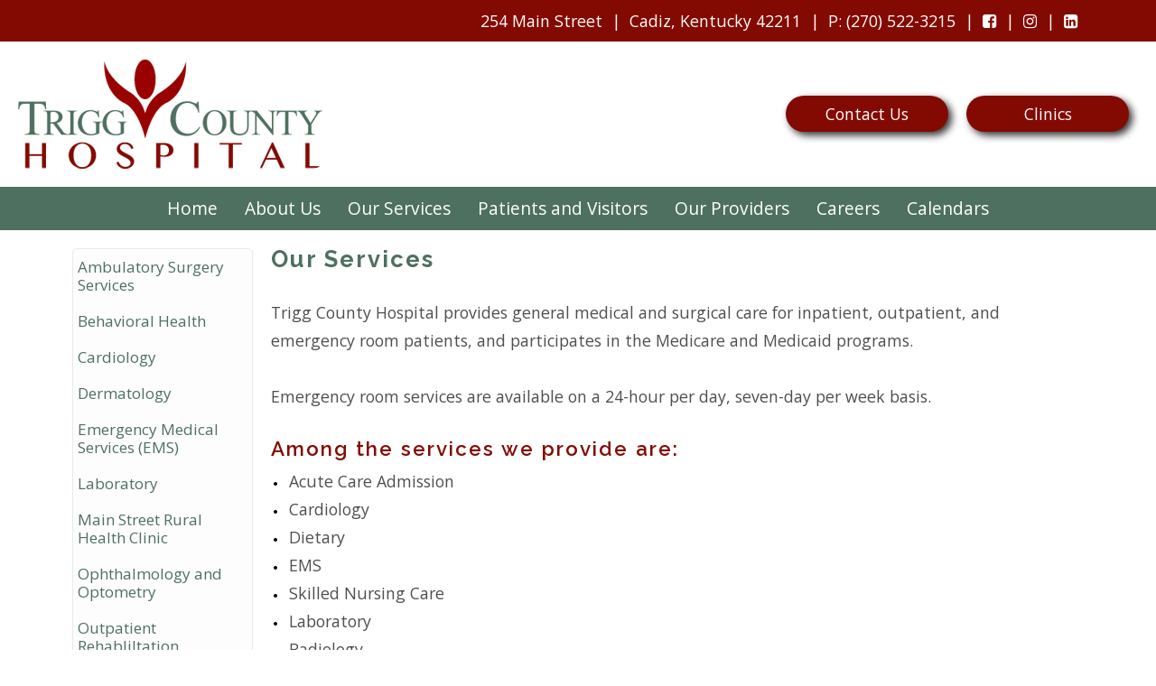

--- FILE ---
content_type: text/html; charset=UTF-8
request_url: https://www.trigghospital.org/getpage.php?name=services&sub=Our%20Services
body_size: 60485
content:
<!doctype html>
<html lang='en' class='no-js  content-page is-content-page content-page-services  no-top-bar-important-info  has-fh-logo-in-copyright has-fc-logo-in-copyright has-both-fasthealth-and-fastcommand-footer-logo has-content-menu not-ios not-android not-mobile no-ie' data-clientID='3552' data-fhID='2395' data-template='site' data-is-printable-version='false'>
<head>
  <script>
document.addEventListener("DOMContentLoaded", function () {

  if (window.location.href.indexOf("trigghospital.org/getpage.php?name=OphthalmologyCataracts_and_Optometry") === -1) {
    return;
  }

  const heading = document.querySelector("h1.pagetitle");
  const imageSpan = document.querySelector("h1.pagetitle .contentimage");
  const titleText = heading ? heading.querySelector(".title-text") : null;

  if (!heading || !imageSpan || !titleText) return;

  // Avoid re-wrapping if this runs more than once
  if (heading.querySelector(".oph-flex-wrap")) return;

  const wrapper = document.createElement("div");
  wrapper.className = "oph-flex-wrap";

  imageSpan.remove();
  wrapper.appendChild(titleText);
  wrapper.appendChild(imageSpan);
  heading.appendChild(wrapper);

});
</script>
<script>
document.addEventListener("DOMContentLoaded", function () {
  if (window.location.href.indexOf("trigghospital.org/getpage.php?name=OphthalmologyCataracts_and_Optometry") === -1) return;

  const style = document.createElement("style");
  style.innerHTML = `
    /* Reduce extra whitespace under the title block */
    h1.pagetitle {
      margin-bottom: 6px !important;
      padding-bottom: 0 !important;
    }

    /* Desktop/tablet: reverse the row */
    h1.pagetitle .oph-flex-wrap {
      display: flex !important;
      flex-direction: row !important;
      flex-wrap: nowrap !important;
      align-items: flex-start !important;
      gap: 18px !important;
      width: 100% !important;
      margin-bottom: 0 !important;
    }

    /* Make the TITLE AREA wider and higher priority */
    h1.pagetitle .title-text {
      flex: 2 1 auto !important;        /* <-- grows twice as much */
      min-width: 0 !important;
      width: auto !important;
      white-space: normal !important;
      overflow-wrap: anywhere !important;
      margin: 0 !important;
      padding: 0 !important;
    }

    /* Image still large, but give title more room */
    h1.pagetitle .contentimage {
      flex: 0 0 460px !important;      /* slightly smaller basis */
      max-width: 48% !important;       /* give title more width */
      margin: 0 !important;
      padding: 0 !important;
      line-height: 0 !important;
    }

    h1.pagetitle .contentimage img {
      width: 100% !important;
      height: auto !important;
      display: block !important;
    }

    h1.pagetitle .image_caption { display: none !important; }
    h1.pagetitle .contentimage br { display: none !important; }

    /* Mobile breakpoint */
    @media screen and (max-width: 886px) {
      h1.pagetitle .oph-flex-wrap {
        flex-direction: column-reverse !important;
        align-items: flex-start !important;
        gap: 10px !important;
      }

      h1.pagetitle .contentimage {
        flex: none !important;
        max-width: none !important;
        width: 100% !important;
      }
    }
  `;
  document.head.appendChild(style);
});
</script>

    <meta charset="UTF-8">
    
    <meta name="viewport" content="width=device-width, initial-scale=1">
    <title>Services</title>

    

    <!--@@bio_header@@-->

    <link rel="preconnect" href="https://fonts.googleapis.com" crossorigin>
    <link rel="preconnect" href="https://fonts.gstatic.com" crossorigin>

    <link href="/common_js/font-awesome-4.7.0/css/font-awesome.min.css" rel="preload" as="style" onload="this.onload=null;this.rel='stylesheet'">
    <noscript><link href="/common_js/font-awesome-4.7.0/css/font-awesome.min.css" rel="stylesheet"></noscript>
  
    <link href="/common_js/splide-4.1.3/dist/css/splide.min.css.php" rel="preload" as="style" onload="this.onload=null;this.rel='stylesheet'">
    <noscript><link href="/common_js/splide-4.1.3/dist/css/splide.min.css.php" rel="stylesheet"></noscript>
  
	<link href="https://fonts.googleapis.com/css2?family=Kaushan+Script&family=Open+Sans:wght@400;500;600;700;800&family=Raleway:wght@400;600;700;800&display=swap" rel="preload" as="style" onload="this.onload=null;this.rel='stylesheet'">
	<noscript><link href="https://fonts.googleapis.com/css2?family=Kaushan+Script&family=Open+Sans:wght@400;500;600;700;800&family=Raleway:wght@400;600;700;800&display=swap" rel="stylesheet"></noscript>  

	<link rel='stylesheet' type='text/css' href='/common_js/common_css.php?c=3552&amp;last_modified=1730491623'>
    <link rel='stylesheet' type='text/css' href='/style.php'>  
  
	<script>(function(d){window.IntersectionObserver&&d.classList.add("js-supports-intersection-observer");if(d.classList){d.classList.replace("no-js","js")}else{d.className=d.className.replace(/\bno-js\b/,"js")}})(document.documentElement)</script>

  	<script src="/common_js/splide-4.1.3/dist/js/splide.min.js" defer></script>
    <script src="/js/slideshow.js?script_version=1688075689" defer></script>  
    <script src="/js/startup.js?script_version=1768925732" defer></script>
    <link rel="icon" type="image/x-icon" href="/images/favicon.ico">

    <link rel="canonical" href="https://www.trigghospital.org/getpage.php?name=services">

    <!-- Begin Twitter Info -->
    <meta name="twitter:card" content="summary_large_image">
    <meta name="twitter:title" content="Services">
    <meta name="twitter:description" content="Our Services Trigg County Hospital provides general medical and surgical care for inpatient, outpatient, and emergency room patients, and participates in the Medicare and Medicaid programs. Emergency room services are available on a 24-hour per day, seven-day per week basis. Among the services we provide are: Acute Care Admission Cardiology Dietary EMS Skilled Nursing Care Laboratory Radiology If you have any more questions about the services we render here at Trigg County Hospital, please contact us here .">
    <meta name="twitter:image" content="https://pictures.fasthealth.com/pictures/220239.png?last_modified=1446744379">
    <!-- End Twitter Info -->

    <!-- Begin Open Graph Info -->
    <meta property="og:locale" content="en_US">
    <meta property="og:site_name" content="Trigg County Hospital">
    <meta property="og:url" content="https://www.trigghospital.org/getpage.php?name=services&amp;sub=Our%20Services">
    <meta property="og:type" content="website">
    <meta property="og:title" content="Services">
    <meta property="og:description" content="Our Services Trigg County Hospital provides general medical and surgical care for inpatient, outpatient, and emergency room patients, and participates in the Medicare and Medicaid programs. Emergency room services are available on a 24-hour per day, seven-day per week basis. Among the services we provide are: Acute Care Admission Cardiology Dietary EMS Skilled Nursing Care Laboratory Radiology If you have any more questions about the services we render here at Trigg County Hospital, please contact us here .">
    <meta property="og:image" content="https://pictures.fasthealth.com/pictures/220239.png?last_modified=1446744379">
    <meta property="og:image:url" content="https://pictures.fasthealth.com/pictures/220239.png?last_modified=1446744379">
    <meta property="og:image:secure_url" content="https://pictures.fasthealth.com/pictures/220239.png?last_modified=1446744379">
    <meta property="og:image:width" content="337">
    <meta property="og:image:height" content="121">
    <!-- End Open Graph Info -->

    <script type="application/ld+json">{"@context":"https://schema.org/","@id":"https://www.trigghospital.org#Hospital","@type":"Hospital","name":"Trigg County Hospital","url":"https://www.trigghospital.org","logo":"https://www.trigghospital.org/docs/logo-for-Trigg-County-Hospital-in-254-Main-Street-Cadiz-Kentucky-42211-Phone-270-522-3512.png","image":"https://www.trigghospital.org/docs/facility-photo-of-Trigg-County-Hospital-in-254-Main-Street-Cadiz-Kentucky-42211-Phone-270-522-3512.jpg","description":"At Trigg County Hospital we strive for excellence in everything we do. We provide quality care to all citizens of all ages. We are forward looking to meet the changing health care needs of Cadiz and the surrounding area.","email":"lblakeley@trigghospital.org","telephone":"(270) 522-3215","faxNumber":"(270) 522-0559","address":{"@type":"PostalAddress","streetAddress":"254 Main Street","addressLocality":"Cadiz","addressRegion":"Kentucky","postalCode":"42211","addressCountry":"United States of America"},"geo":{"@type":"GeoCoordinates","latitude":"36.8660793","longitude":"-87.8245415"},"hasMap":"https://www.google.com/maps/place/Trigg+County+Hospital/@36.8660793,-87.8245415,17z/data=!3m1!4b1!4m6!3m5!1s0x887ac19922b596cb:0x5b7f08cab2905e02!8m2!3d36.866075!4d-87.8219666!16s%2Fg%2F1tfln5r9?entry=ttu"}</script>
</head>
<body class=" content-page is-content-page content-page-services  no-top-bar-important-info  has-fh-logo-in-copyright has-fc-logo-in-copyright has-both-fasthealth-and-fastcommand-footer-logo has-content-menu not-ios not-android not-mobile no-ie" data-clientID="3552" data-fhID="2395" data-template="site" data-is-printable-version='false'>

<a href="#main_content_area" class="screen-reader-text" tabindex="0" id="FH-The-Skip-Link">skip navigation</a>

<!-- Global site tag (gtag.js) - Google Analytics -->
<script async src="https://www.googletagmanager.com/gtag/js?id=G-7TQBBXJ1GV"></script>
<script>
  window.dataLayer = window.dataLayer || [];
  function gtag(){dataLayer.push(arguments);}
  gtag('js', new Date());

  gtag('config', 'G-7TQBBXJ1GV');
</script>

    <!--@@important_alert_bar@@--><!--@@important_information_bar@@-->

    <section class="fh-top-bar-wrappings"><div class="fh-top-bar-wrapper"><ul data-num-links="6" data-num-items-even="true" data-num-items-odd="false" data-num-items-divible-by="(2)(3)(6)" data-num-items-not-divible-by="(4)(5)" data-num-links-gt="(0)(1)(2)(3)(4)(5)" data-menu-group="3005" class="fh-top-contact-listing"><li data-menu-group="3005" class="fh-top-contact-item fh-top-contact-item-0 fh-top-contact-item-first has-link not-label no-script no-image no-image-in-link-text no-list-item-image" data-menu-id="113563"><a data-menu-id="113563" href="/getpage.php?name=map&amp;sub=About%20Us">254 Main Street</a></li><li data-menu-group="3005" class="fh-top-contact-item fh-top-contact-item-1 has-link not-label no-script no-image no-image-in-link-text no-list-item-image" data-menu-id="113564"><a data-menu-id="113564" href="/getpage.php?name=map&amp;sub=About%20Us">Cadiz, Kentucky 42211</a></li><li data-menu-group="3005" class="fh-top-contact-item fh-top-contact-item-2 has-link not-label no-script no-image no-image-in-link-text no-list-item-image" data-menu-id="113565"><a data-menu-id="113565" href="tel:2705223215"><span aria-hidden="true">P</span><span class="sr-only">Phone</span>: (270) 522-3215</a></li><li data-menu-group="3005" class="fh-top-contact-item fh-top-contact-item-3 has-link not-label no-script no-image no-image-in-link-text no-list-item-image" data-menu-id="114735"><a data-menu-id="114735" href="https://www.facebook.com/triggcountyhospital"><i class="fa fa-facebook-square" aria-hidden="true"></i><span class="sr-only">Facebook</span></a></li><li data-menu-group="3005" class="fh-top-contact-item fh-top-contact-item-4 has-link not-label no-script no-image no-image-in-link-text no-list-item-image" data-menu-id="114734"><a data-menu-id="114734" href="https://www.instagram.com/triggcohospital/"><i class="fa fa-instagram" aria-hidden="true"></i><span class="sr-only">Instagram</span></a></li><li data-menu-group="3005" class="fh-top-contact-item fh-top-contact-item-5 fh-top-contact-item-last has-link not-label no-script no-image no-image-in-link-text no-list-item-image" data-menu-id="115496"><a data-menu-id="115496" href="https://www.linkedin.com/company/trigg-county-hospital"><i class="fa fa-linkedin-square" aria-hidden="true"></i><span class="sr-only">LinkedIn</span></a></li></ul></div></section>

    <header class="fh-main-header-container" id="FH-Main-Header-Container">
        <div class="header">
	    <div class="header-logo"><a href='/' ><img decoding='async'  fetchpriority="high" width='337' height='121' data-banner-id='311195' src='https://pictures.fasthealth.com/pictures/220239.png?last_modified=1446744379' alt='Trigg County Hospital Logo' class='banner-image'></a></div><!-- end .header-logo -->
	    <div class="header-container">
		<div class="mobile-navbar-wrappings">
		    <div class="mobile-navbar-wrapper"><ul class="mobile-navbar-listing-items">
			<li class="mobile-navbar-item mobile-navbar-item-show-menu"><i class="fa fa-bars fa-fw show-menu" id="Mobile-Show-Menu"></i></li>
			<li class="mobile-navbar-item mobile-navbar-item-show-search"><i class="fa fa-search fa-fw show-search" id="Mobile-Show-Search"></i></li>
		    </ul></div><!-- end .mobile-navbar-wrapper -->
		</div><!-- end .mobile-navbar-wrappings -->
		  <div class="mobile-search-box-wrappings">
		   <div class="mobile-search-box-wrapper">
		     <form method="GET" action="/search/google_search.php#main_content_area" role="search">
		       <input type="hidden" name="cx" value="@@google_search_id@@">
		       <span class="search-fields"><input type="search" name="q" size="16" class="search-text" placeholder="Search"><button
		       type="submit" name="sa" class="search-submit"><i class="fa fa-search fa-fw"></i></button></span><!-- end .search-fields -->
		     </form>
		   </div><!-- end .mobile-search-box-wrapper -->
		 </div><!-- end .mobile-search-box-wrappings -->
		<div class="social-networking-links-wrappings">
		    <div class="social-networking-links-wrapper">
			<ul data-num-links="2" data-num-items-even="true" data-num-items-odd="false" data-num-items-divible-by="(2)" data-num-links-gt="(0)(1)" data-menu-group="3000" class="fh-header-links-listing"><li data-menu-group="3000" class="list-item list-item-0 list-item-first has-link not-label no-script no-image no-image-in-link-text no-list-item-image" data-menu-id="113559"><a data-menu-id="113559" href="/getpage.php?name=contact&amp;sub=About%20Us">Contact Us</a></li><li data-menu-group="3000" class="list-item list-item-1 list-item-last has-link not-label no-script no-image no-image-in-link-text no-list-item-image" data-menu-id="113560"><a data-menu-id="113560" href="/staff/?group=1169&amp;sub=Our%20Providers">Clinics</a></li></ul>
		    </div><!-- end .social-networking-links-wrapper -->
		</div><!-- end .social-networking-links-wrappings -->
	    </div><!-- end .header-container -->
        </div><!-- end .header -->
    </header>

    <nav class="fh-main-navigation-container" id="FH-Main-Navigation-Container">
       <span class="fa fa-times fa-fw fh-mobile-close-menu" id="FH-Mobile-Close-Menu"></span>
       <div class="main-navigation-wrapper">
	   	<div class="main-navigation">
			<ul data-tabindex="0" data-menu-group="1" data-subid="0" data-count="7" data-count-gt="(0)(1)(2)(3)(4)(5)(6)" data-count-evenly-divisible-by-true="(7)" data-count-evenly-divisible-by-false="(2)(3)(4)(5)(6)(8)(9)(10)(11)(12)" data-sub="" data-sub-lowercase="" data-sub-lowercase-ascii-alphanumeric="" class="navigation-menu"><li data-tabindex="-1" data-subid="0" data-subid-gt0="false" data-subid-gt1="false" data-sub="Home" data-menu-group="1" data-sub-lowercase="home" data-sub-lowercase-ascii-alphanumeric="home" data-pos="1" data-menu-id="113498"  data-count-parity="even" data-is-label="false" class="not-label has-link submenu-top-item no-subnav no-image no-img"><span class="menu-link-text"><a href="/?sub=Home" data-tabindex="0" data-menu-group="1" data-menu-id="113498" data-is-label="false" class="main-menu-link not-label no-subnav">Home</a></span></li><li data-tabindex="-1" data-subid="0" data-subid-gt0="false" data-subid-gt1="false" data-sub="About Us" data-menu-group="1" data-sub-lowercase="about us" data-sub-lowercase-ascii-alphanumeric="aboutus" data-pos="2" data-menu-id="113499"  data-count-gt="(0)(1)(2)(3)(4)(5)(6)" data-count="7" data-num-items="7"  data-count-parity="odd" data-is-label="false" class="not-label has-link submenu-top-item has-subnav no-image no-img"><span class="menu-link-text"><a href="/getpage.php?name=about&amp;sub=About%20Us" data-tabindex="0" data-menu-group="1" data-menu-id="113499" data-is-label="false" class="main-menu-link not-label has-subnav">About Us</a></span><ul data-main-menu-id="113499" data-menu-group="1" data-subid="1" data-count="7" data-count-gt="(0)(1)(2)(3)(4)(5)(6)" data-count-evenly-divisible-by-true="(7)" data-count-evenly-divisible-by-false="(2)(3)(4)(5)(6)(8)(9)(10)(11)(12)" data-sub="About Us" data-sub-lowercase="about us" data-sub-lowercase-ascii-alphanumeric="aboutus" class="sub-navigation-menu subnav-about-us"><li data-tabindex="-1" data-subid="1" data-subid-gt0="true" data-subid-gt1="false" data-sub="About Us" data-menu-group="1" data-sub-lowercase="about us" data-sub-lowercase-ascii-alphanumeric="aboutus" data-pos="1" data-menu-id="113517"  data-count-parity="even" data-is-label="false" class="not-label has-link submenu-item no-subnav no-image no-img"><a href="/getpage.php?name=Board_Members&amp;sub=About%20Us" data-tabindex="0" data-menu-group="1" data-menu-id="113517" data-is-label="false" class="sub-menu-link not-label no-subnav">Board of Trustees</a></li><li data-tabindex="-1" data-subid="1" data-subid-gt0="true" data-subid-gt1="false" data-sub="About Us" data-menu-group="1" data-sub-lowercase="about us" data-sub-lowercase-ascii-alphanumeric="aboutus" data-pos="2" data-menu-id="113505"  data-count-parity="even" data-is-label="false" class="not-label has-link submenu-item no-subnav no-image no-img"><a href="/getpage.php?name=message&amp;sub=About%20Us" data-tabindex="0" data-menu-group="1" data-menu-id="113505" data-is-label="false" class="sub-menu-link not-label no-subnav">CEO's Message</a></li><li data-tabindex="-1" data-subid="1" data-subid-gt0="true" data-subid-gt1="false" data-sub="About Us" data-menu-group="1" data-sub-lowercase="about us" data-sub-lowercase-ascii-alphanumeric="aboutus" data-pos="3" data-menu-id="113531"  data-count-parity="even" data-is-label="false" class="not-label has-link submenu-item no-subnav no-image no-img"><a href="/getpage.php?name=News-Community_Health_Needs_Assessment&amp;sub=About%20Us" data-tabindex="0" data-menu-group="1" data-menu-id="113531" data-is-label="false" target="_blank" class="sub-menu-link not-label no-subnav">Community Health Needs Assessment</a></li><li data-tabindex="-1" data-subid="1" data-subid-gt0="true" data-subid-gt1="false" data-sub="About Us" data-menu-group="1" data-sub-lowercase="about us" data-sub-lowercase-ascii-alphanumeric="aboutus" data-pos="4" data-menu-id="113525"  data-count-parity="even" data-is-label="false" class="not-label has-link submenu-item no-subnav no-image no-img"><a href="/getpage.php?name=contact&amp;sub=About%20Us" data-tabindex="0" data-menu-group="1" data-menu-id="113525" data-is-label="false" class="sub-menu-link not-label no-subnav">Contact Us</a></li><li data-tabindex="-1" data-subid="1" data-subid-gt0="true" data-subid-gt1="false" data-sub="About Us" data-menu-group="1" data-sub-lowercase="about us" data-sub-lowercase-ascii-alphanumeric="aboutus" data-pos="5" data-menu-id="113511"  data-count-parity="even" data-is-label="false" class="not-label has-link submenu-item no-subnav no-image no-img"><a href="/getpage.php?name=mission&amp;sub=About%20Us" data-tabindex="0" data-menu-group="1" data-menu-id="113511" data-is-label="false" class="sub-menu-link not-label no-subnav">Mission Statement</a></li><li data-tabindex="-1" data-subid="1" data-subid-gt0="true" data-subid-gt1="false" data-sub="About Us" data-menu-group="1" data-sub-lowercase="about us" data-sub-lowercase-ascii-alphanumeric="aboutus" data-pos="6" data-menu-id="113528"  data-count-parity="even" data-is-label="false" class="not-label has-link submenu-item no-subnav no-image no-img"><a href="/getpage.php?name=foundation&amp;sub=About%20Us" data-tabindex="0" data-menu-group="1" data-menu-id="113528" data-is-label="false" class="sub-menu-link not-label no-subnav">TCH Foundation</a></li><li data-tabindex="-1" data-subid="1" data-subid-gt0="true" data-subid-gt1="false" data-sub="About Us" data-menu-group="1" data-sub-lowercase="about us" data-sub-lowercase-ascii-alphanumeric="aboutus" data-pos="7" data-menu-id="113522"  data-count-parity="even" data-is-label="false" class="not-label has-link submenu-item no-subnav no-image no-img"><a href="/getpage.php?name=news&amp;sub=About%20Us" data-tabindex="0" data-menu-group="1" data-menu-id="113522" data-is-label="false" class="sub-menu-link not-label no-subnav">What's Happening</a></li></ul></li><li data-tabindex="-1" data-subid="0" data-subid-gt0="false" data-subid-gt1="false" data-sub="Our Services" data-menu-group="1" data-sub-lowercase="our services" data-sub-lowercase-ascii-alphanumeric="ourservices" data-pos="3" data-menu-id="113500"  data-count-gt="(0)(1)(2)(3)(4)(5)(6)(7)(8)(9)(10)(11)(12)(13)(14)" data-count="15" data-num-items="15"  data-count-parity="odd" data-is-label="false" class="not-label has-link submenu-top-item has-subnav no-image no-img"><span class="menu-link-text"><a href="/getpage.php?name=facilities_services&amp;sub=Our%20Services" data-tabindex="0" data-menu-group="1" data-menu-id="113500" data-is-label="false" class="main-menu-link not-label has-subnav">Our Services</a></span><ul data-main-menu-id="113500" data-menu-group="1" data-subid="1" data-count="15" data-count-gt="(0)(1)(2)(3)(4)(5)(6)(7)(8)(9)(10)(11)(12)(13)(14)" data-count-evenly-divisible-by-true="(3)(5)" data-count-evenly-divisible-by-false="(2)(4)(6)(7)(8)(9)(10)(11)(12)" data-sub="Our Services" data-sub-lowercase="our services" data-sub-lowercase-ascii-alphanumeric="ourservices" class="sub-navigation-menu subnav-our-services"><li data-tabindex="-1" data-subid="1" data-subid-gt0="true" data-subid-gt1="false" data-sub="Our Services" data-menu-group="1" data-sub-lowercase="our services" data-sub-lowercase-ascii-alphanumeric="ourservices" data-pos="1" data-menu-id="113763"  data-count-parity="even" data-is-label="false" class="not-label has-link submenu-item no-subnav no-image no-img"><a href="/getpage.php?name=Ambulatory_Surgery&amp;sub=Our%20Services" data-tabindex="0" data-menu-group="1" data-menu-id="113763" data-is-label="false" class="sub-menu-link not-label no-subnav">Ambulatory Surgery Services</a></li><li data-tabindex="-1" data-subid="1" data-subid-gt0="true" data-subid-gt1="false" data-sub="Our Services" data-menu-group="1" data-sub-lowercase="our services" data-sub-lowercase-ascii-alphanumeric="ourservices" data-pos="2" data-menu-id="116428"  data-count-parity="even" data-is-label="false" class="not-label has-link submenu-item no-subnav no-image no-img"><a href="/getpage.php?name=sbh&amp;sub&amp;sub=Our%20Services" data-tabindex="0" data-menu-group="1" data-menu-id="116428" data-is-label="false" class="sub-menu-link not-label no-subnav">Behavioral Health</a></li><li data-tabindex="-1" data-subid="1" data-subid-gt0="true" data-subid-gt1="false" data-sub="Our Services" data-menu-group="1" data-sub-lowercase="our services" data-sub-lowercase-ascii-alphanumeric="ourservices" data-pos="3" data-menu-id="115416"  data-count-parity="even" data-is-label="false" class="not-label has-link submenu-item no-subnav no-image no-img"><a href="/getpage.php?name=Cardiology_Clinic&amp;sub=Our%20Services" data-tabindex="0" data-menu-group="1" data-menu-id="115416" data-is-label="false" class="sub-menu-link not-label no-subnav">Cardiology</a></li><li data-tabindex="-1" data-subid="1" data-subid-gt0="true" data-subid-gt1="false" data-sub="Our Services" data-menu-group="1" data-sub-lowercase="our services" data-sub-lowercase-ascii-alphanumeric="ourservices" data-pos="4" data-menu-id="116353"  data-count-parity="even" data-is-label="false" class="not-label has-link submenu-item no-subnav no-image no-img"><a href="/getpage.php?name=Dermatology&amp;sub=Our%20Services" data-tabindex="0" data-menu-group="1" data-menu-id="116353" data-is-label="false" class="sub-menu-link not-label no-subnav">Dermatology</a></li><li data-tabindex="-1" data-subid="1" data-subid-gt0="true" data-subid-gt1="false" data-sub="Our Services" data-menu-group="1" data-sub-lowercase="our services" data-sub-lowercase-ascii-alphanumeric="ourservices" data-pos="5" data-menu-id="113509"  data-count-parity="even" data-is-label="false" class="not-label has-link submenu-item no-subnav no-image no-img"><a href="/getpage.php?name=emergency_depart&amp;sub=Our%20Services" data-tabindex="0" data-menu-group="1" data-menu-id="113509" data-is-label="false" class="sub-menu-link not-label no-subnav">Emergency Medical Services (EMS)</a></li><li data-tabindex="-1" data-subid="1" data-subid-gt0="true" data-subid-gt1="false" data-sub="Our Services" data-menu-group="1" data-sub-lowercase="our services" data-sub-lowercase-ascii-alphanumeric="ourservices" data-pos="6" data-menu-id="113515"  data-count-parity="even" data-is-label="false" class="not-label has-link submenu-item no-subnav no-image no-img"><a href="/getpage.php?name=Clinic_lab&amp;sub=Our%20Services" data-tabindex="0" data-menu-group="1" data-menu-id="113515" data-is-label="false" class="sub-menu-link not-label no-subnav">Laboratory</a></li><li data-tabindex="-1" data-subid="1" data-subid-gt0="true" data-subid-gt1="false" data-sub="Our Services" data-menu-group="1" data-sub-lowercase="our services" data-sub-lowercase-ascii-alphanumeric="ourservices" data-pos="7" data-menu-id="114587"  data-count-parity="even" data-is-label="false" class="not-label has-link submenu-item no-subnav no-image no-img"><a href="/getpage.php?name=Main_Street_Rural_Health_Clinic&amp;sub=Our%20Services" data-tabindex="0" data-menu-group="1" data-menu-id="114587" data-is-label="false" class="sub-menu-link not-label no-subnav">Main Street Rural Health Clinic</a></li><li data-tabindex="-1" data-subid="1" data-subid-gt0="true" data-subid-gt1="false" data-sub="Our Services" data-menu-group="1" data-sub-lowercase="our services" data-sub-lowercase-ascii-alphanumeric="ourservices" data-pos="8" data-menu-id="117636"  data-count-parity="even" data-is-label="false" class="not-label has-link submenu-item no-subnav no-image no-img"><a href="/getpage.php?name=OphthalmologyCataracts_and_Optometry&amp;sub=Our%20Services" data-tabindex="0" data-menu-group="1" data-menu-id="117636" data-is-label="false" class="sub-menu-link not-label no-subnav">Ophthalmology and Optometry</a></li><li data-tabindex="-1" data-subid="1" data-subid-gt0="true" data-subid-gt1="false" data-sub="Our Services" data-menu-group="1" data-sub-lowercase="our services" data-sub-lowercase-ascii-alphanumeric="ourservices" data-pos="9" data-menu-id="113520"  data-count-parity="even" data-is-label="false" class="not-label has-link submenu-item no-subnav no-image no-img"><a href="/getpage.php?name=outpatient&amp;sub=Our%20Services" data-tabindex="0" data-menu-group="1" data-menu-id="113520" data-is-label="false" class="sub-menu-link not-label no-subnav">Outpatient Rehabliltation</a></li><li data-tabindex="-1" data-subid="1" data-subid-gt0="true" data-subid-gt1="false" data-sub="Our Services" data-menu-group="1" data-sub-lowercase="our services" data-sub-lowercase-ascii-alphanumeric="ourservices" data-pos="10" data-menu-id="113523"  data-count-parity="even" data-is-label="false" class="not-label has-link submenu-item no-subnav no-image no-img"><a href="/getpage.php?name=outpatient_surgery&amp;sub=Our%20Services" data-tabindex="0" data-menu-group="1" data-menu-id="113523" data-is-label="false" class="sub-menu-link not-label no-subnav">Outpatient Surgery</a></li><li data-tabindex="-1" data-subid="1" data-subid-gt0="true" data-subid-gt1="false" data-sub="Our Services" data-menu-group="1" data-sub-lowercase="our services" data-sub-lowercase-ascii-alphanumeric="ourservices" data-pos="11" data-menu-id="114588"  data-count-parity="even" data-is-label="false" class="not-label has-link submenu-item no-subnav no-image no-img"><a href="/getpage.php?name=primary_care&amp;sub=Our%20Services" data-tabindex="0" data-menu-group="1" data-menu-id="114588" data-is-label="false" class="sub-menu-link not-label no-subnav">Primary Care Rural Health Clinic</a></li><li data-tabindex="-1" data-subid="1" data-subid-gt0="true" data-subid-gt1="false" data-sub="Our Services" data-menu-group="1" data-sub-lowercase="our services" data-sub-lowercase-ascii-alphanumeric="ourservices" data-pos="12" data-menu-id="113526"  data-count-parity="even" data-is-label="false" class="not-label has-link submenu-item no-subnav no-image no-img"><a href="/getpage.php?name=radiology&amp;sub=Our%20Services" data-tabindex="0" data-menu-group="1" data-menu-id="113526" data-is-label="false" class="sub-menu-link not-label no-subnav">Radiology</a></li><li data-tabindex="-1" data-subid="1" data-subid-gt0="true" data-subid-gt1="false" data-sub="Our Services" data-menu-group="1" data-sub-lowercase="our services" data-sub-lowercase-ascii-alphanumeric="ourservices" data-pos="13" data-menu-id="116426"  data-count-parity="even" data-is-label="false" class="not-label has-link submenu-item no-subnav no-image no-img"><a href="/getpage.php?name=Specialty_Services&amp;sub=Our%20Services" data-tabindex="0" data-menu-group="1" data-menu-id="116426" data-is-label="false" class="sub-menu-link not-label no-subnav">Specialty Services</a></li><li data-tabindex="-1" data-subid="1" data-subid-gt0="true" data-subid-gt1="false" data-sub="Our Services" data-menu-group="1" data-sub-lowercase="our services" data-sub-lowercase-ascii-alphanumeric="ourservices" data-pos="14" data-menu-id="113529"  data-count-parity="even" data-is-label="false" class="not-label has-link submenu-item no-subnav no-image no-img"><a href="/getpage.php?name=bed_program&amp;sub=Our%20Services" data-tabindex="0" data-menu-group="1" data-menu-id="113529" data-is-label="false" class="sub-menu-link not-label no-subnav">Swingbed</a></li><li data-tabindex="-1" data-subid="1" data-subid-gt0="true" data-subid-gt1="false" data-sub="Our Services" data-menu-group="1" data-sub-lowercase="our services" data-sub-lowercase-ascii-alphanumeric="ourservices" data-pos="15" data-menu-id="113532"  data-count-parity="even" data-is-label="false" class="not-label has-link submenu-item no-subnav no-image no-img"><a href="/getpage.php?name=facilities_services&amp;sub=Our%20Services" data-tabindex="0" data-menu-group="1" data-menu-id="113532" data-is-label="false" class="sub-menu-link not-label no-subnav">All Services</a></li></ul></li><li data-tabindex="-1" data-subid="0" data-subid-gt0="false" data-subid-gt1="false" data-sub="Patients and Visitors" data-menu-group="1" data-sub-lowercase="patients and visitors" data-sub-lowercase-ascii-alphanumeric="patientsandvisitors" data-pos="4" data-menu-id="113501"  data-count-gt="(0)(1)(2)(3)(4)(5)(6)(7)(8)(9)(10)" data-count="11" data-num-items="11"  data-count-parity="odd" data-is-label="false" class="not-label has-link submenu-top-item has-subnav no-image no-img"><span class="menu-link-text"><a href="#" data-tabindex="0" data-menu-group="1" data-menu-id="113501" data-is-label="false" class="main-menu-link not-label has-subnav">Patients and Visitors</a></span><ul data-main-menu-id="113501" data-menu-group="1" data-subid="1" data-count="11" data-count-gt="(0)(1)(2)(3)(4)(5)(6)(7)(8)(9)(10)" data-count-evenly-divisible-by-true="(11)" data-count-evenly-divisible-by-false="(2)(3)(4)(5)(6)(7)(8)(9)(10)(12)" data-sub="Patients and Visitors" data-sub-lowercase="patients and visitors" data-sub-lowercase-ascii-alphanumeric="patientsandvisitors" class="sub-navigation-menu subnav-patients-and-visitors"><li data-tabindex="-1" data-subid="1" data-subid-gt0="true" data-subid-gt1="false" data-sub="Patients and Visitors" data-menu-group="1" data-sub-lowercase="patients and visitors" data-sub-lowercase-ascii-alphanumeric="patientsandvisitors" data-pos="1" data-menu-id="113510"  data-count-parity="even" data-is-label="false" class="not-label has-link submenu-item no-subnav no-image no-img"><a href="/getpage.php?name=research&amp;sub=Patients%20and%20Visitors" data-tabindex="0" data-menu-group="1" data-menu-id="113510" data-is-label="false" class="sub-menu-link not-label no-subnav">FastHealth Search</a></li><li data-tabindex="-1" data-subid="1" data-subid-gt0="true" data-subid-gt1="false" data-sub="Patients and Visitors" data-menu-group="1" data-sub-lowercase="patients and visitors" data-sub-lowercase-ascii-alphanumeric="patientsandvisitors" data-pos="2" data-menu-id="113534"  data-count-parity="even" data-is-label="false" class="not-label has-link submenu-item no-subnav no-image no-img"><a href="/getpage.php?name=volunteers&amp;sub=Patients%20and%20Visitors" data-tabindex="0" data-menu-group="1" data-menu-id="113534" data-is-label="false" class="sub-menu-link not-label no-subnav">Ladies Auxiliary</a></li><li data-tabindex="-1" data-subid="1" data-subid-gt0="true" data-subid-gt1="false" data-sub="Patients and Visitors" data-menu-group="1" data-sub-lowercase="patients and visitors" data-sub-lowercase-ascii-alphanumeric="patientsandvisitors" data-pos="3" data-menu-id="113521"  data-count-parity="even" data-is-label="false" class="not-label has-link submenu-item no-subnav no-image no-img"><a href="/docs/NOTICE_OF_NONDISCRIMINATION.pdf?sub=Patients%20and%20Visitors" data-tabindex="0" data-menu-group="1" data-menu-id="113521" data-is-label="false" target="_blank" class="sub-menu-link not-label no-subnav">Notice of Non-Discrimination</a></li><li data-tabindex="-1" data-subid="1" data-subid-gt0="true" data-subid-gt1="false" data-sub="Patients and Visitors" data-menu-group="1" data-sub-lowercase="patients and visitors" data-sub-lowercase-ascii-alphanumeric="patientsandvisitors" data-pos="4" data-menu-id="116943"  data-count-parity="even" data-is-label="false" class="not-label has-link submenu-item no-subnav no-image no-img"><a href="/docs/HIM_5.013_Notice_of_Privacy_Practices.pdf?sub=Patients%20and%20Visitors" data-tabindex="0" data-menu-group="1" data-menu-id="116943" data-is-label="false" class="sub-menu-link not-label no-subnav">Notice of Privacy Practices</a></li><li data-tabindex="-1" data-subid="1" data-subid-gt0="true" data-subid-gt1="false" data-sub="Patients and Visitors" data-menu-group="1" data-sub-lowercase="patients and visitors" data-sub-lowercase-ascii-alphanumeric="patientsandvisitors" data-pos="5" data-menu-id="113530"  data-count-parity="even" data-is-label="false" class="not-label has-link submenu-item no-subnav no-image no-img"><a href="/getpage.php?name=Pre-Registration&amp;sub=Patients%20and%20Visitors" data-tabindex="0" data-menu-group="1" data-menu-id="113530" data-is-label="false" class="sub-menu-link not-label no-subnav">Online Pre-Registration</a></li><li data-tabindex="-1" data-subid="1" data-subid-gt0="true" data-subid-gt1="false" data-sub="Patients and Visitors" data-menu-group="1" data-sub-lowercase="patients and visitors" data-sub-lowercase-ascii-alphanumeric="patientsandvisitors" data-pos="6" data-menu-id="113524"  data-count-parity="even" data-is-label="false" class="not-label has-link submenu-item no-subnav no-image no-img"><a href="/getpage.php?name=Patient_Financial_Information&amp;sub=Patients%20and%20Visitors" data-tabindex="0" data-menu-group="1" data-menu-id="113524" data-is-label="false" target="_blank" class="sub-menu-link not-label no-subnav">Patient Financial Information</a></li><li data-tabindex="-1" data-subid="1" data-subid-gt0="true" data-subid-gt1="false" data-sub="Patients and Visitors" data-menu-group="1" data-sub-lowercase="patients and visitors" data-sub-lowercase-ascii-alphanumeric="patientsandvisitors" data-pos="7" data-menu-id="116179"  data-count-parity="even" data-is-label="false" class="not-label has-link submenu-item no-subnav no-image no-img"><a href="/getpage.php?name=Patient_Medical_Imaging_Requests&amp;sub=Patients%20and%20Visitors" data-tabindex="0" data-menu-group="1" data-menu-id="116179" data-is-label="false" class="sub-menu-link not-label no-subnav">Patient Medical Imaging Requests</a></li><li data-tabindex="-1" data-subid="1" data-subid-gt0="true" data-subid-gt1="false" data-sub="Patients and Visitors" data-menu-group="1" data-sub-lowercase="patients and visitors" data-sub-lowercase-ascii-alphanumeric="patientsandvisitors" data-pos="8" data-menu-id="113527"  data-count-parity="even" data-is-label="false" class="not-label has-link submenu-item no-subnav no-image no-img"><a href="/getpage.php?name=Patient_Registration&amp;sub=Patients%20and%20Visitors" data-tabindex="0" data-menu-group="1" data-menu-id="113527" data-is-label="false" class="sub-menu-link not-label no-subnav">Patient Registration and Admissions</a></li><li data-tabindex="-1" data-subid="1" data-subid-gt0="true" data-subid-gt1="false" data-sub="Patients and Visitors" data-menu-group="1" data-sub-lowercase="patients and visitors" data-sub-lowercase-ascii-alphanumeric="patientsandvisitors" data-pos="9" data-menu-id="113516"  data-count-parity="even" data-is-label="false" class="not-label has-link submenu-item no-subnav no-image no-img"><a href="/getpage.php?name=Hospital_Pricing&amp;sub=Patients%20and%20Visitors" data-tabindex="0" data-menu-group="1" data-menu-id="113516" data-is-label="false" class="sub-menu-link not-label no-subnav">Price Transparency</a></li><li data-tabindex="-1" data-subid="1" data-subid-gt0="true" data-subid-gt1="false" data-sub="Patients and Visitors" data-menu-group="1" data-sub-lowercase="patients and visitors" data-sub-lowercase-ascii-alphanumeric="patientsandvisitors" data-pos="10" data-menu-id="113533"  data-count-parity="even" data-is-label="false" class="not-label has-link submenu-item no-subnav no-image no-img"><a href="/getpage.php?name=visitorinfo&amp;sub=Patients%20and%20Visitors" data-tabindex="0" data-menu-group="1" data-menu-id="113533" data-is-label="false" class="sub-menu-link not-label no-subnav">Visiting Hours</a></li><li data-tabindex="-1" data-subid="1" data-subid-gt0="true" data-subid-gt1="false" data-sub="Patients and Visitors" data-menu-group="1" data-sub-lowercase="patients and visitors" data-sub-lowercase-ascii-alphanumeric="patientsandvisitors" data-pos="11" data-menu-id="113535"  data-count-parity="even" data-is-label="false" class="not-label has-link submenu-item no-subnav no-image no-img"><a href="/docs/What_to_Expect_in_the_ER.pdf?sub=Patients%20and%20Visitors" data-tabindex="0" data-menu-group="1" data-menu-id="113535" data-is-label="false" target="_blank" class="sub-menu-link not-label no-subnav">What to Expect in the ER</a></li></ul></li><li data-tabindex="-1" data-subid="0" data-subid-gt0="false" data-subid-gt1="false" data-sub="Our Providers" data-menu-group="1" data-sub-lowercase="our providers" data-sub-lowercase-ascii-alphanumeric="ourproviders" data-pos="5" data-menu-id="113502"  data-count-gt="(0)(1)(2)" data-count="3" data-num-items="3"  data-count-parity="odd" data-is-label="false" class="not-label has-link submenu-top-item has-subnav no-image no-img"><span class="menu-link-text"><a href="/staff?sub=Our%20Providers" data-tabindex="0" data-menu-group="1" data-menu-id="113502" data-is-label="false" class="main-menu-link not-label has-subnav">Our Providers</a></span><ul data-main-menu-id="113502" data-menu-group="1" data-subid="1" data-count="3" data-count-gt="(0)(1)(2)" data-count-evenly-divisible-by-true="(3)" data-count-evenly-divisible-by-false="(2)(4)(5)(6)(7)(8)(9)(10)(11)(12)" data-sub="Our Providers" data-sub-lowercase="our providers" data-sub-lowercase-ascii-alphanumeric="ourproviders" class="sub-navigation-menu subnav-our-providers"><li data-tabindex="-1" data-subid="1" data-subid-gt0="true" data-subid-gt1="false" data-sub="Our Providers" data-menu-group="1" data-sub-lowercase="our providers" data-sub-lowercase-ascii-alphanumeric="ourproviders" data-pos="1" data-menu-id="113508"  data-count-parity="even" data-is-label="false" class="not-label has-link submenu-item no-subnav no-image no-img"><a href="/staff/?group=1169&amp;sub=Our%20Providers" data-tabindex="0" data-menu-group="1" data-menu-id="113508" data-is-label="false" class="sub-menu-link not-label no-subnav">Clinic Providers</a></li><li data-tabindex="-1" data-subid="1" data-subid-gt0="true" data-subid-gt1="false" data-sub="Our Providers" data-menu-group="1" data-sub-lowercase="our providers" data-sub-lowercase-ascii-alphanumeric="ourproviders" data-pos="2" data-menu-id="113514"  data-count-parity="even" data-is-label="false" class="not-label has-link submenu-item no-subnav no-image no-img"><a href="/getpage.php?name=specialty_clinic&amp;sub=Our%20Providers" data-tabindex="0" data-menu-group="1" data-menu-id="113514" data-is-label="false" class="sub-menu-link not-label no-subnav">Specialty Providers</a></li><li data-tabindex="-1" data-subid="1" data-subid-gt0="true" data-subid-gt1="false" data-sub="Our Providers" data-menu-group="1" data-sub-lowercase="our providers" data-sub-lowercase-ascii-alphanumeric="ourproviders" data-pos="3" data-menu-id="113519"  data-count-parity="even" data-is-label="false" class="not-label has-link submenu-item no-subnav no-image no-img"><a href="/staff?sub=Our%20Providers" data-tabindex="0" data-menu-group="1" data-menu-id="113519" data-is-label="false" class="sub-menu-link not-label no-subnav">View All Providers</a></li></ul></li><li data-tabindex="-1" data-subid="0" data-subid-gt0="false" data-subid-gt1="false" data-sub="Careers" data-menu-group="1" data-sub-lowercase="careers" data-sub-lowercase-ascii-alphanumeric="careers" data-pos="6" data-menu-id="113503"  data-count-gt="(0)(1)" data-count="2" data-num-items="2"  data-count-parity="even" data-is-label="false" class="not-label has-link submenu-top-item has-subnav no-image no-img"><span class="menu-link-text"><a href="/getpage.php?name=employment&amp;sub=Careers" data-tabindex="0" data-menu-group="1" data-menu-id="113503" data-is-label="false" class="main-menu-link not-label has-subnav">Careers</a></span><ul data-main-menu-id="113503" data-menu-group="1" data-subid="1" data-count="2" data-count-gt="(0)(1)" data-count-evenly-divisible-by-true="(2)" data-count-evenly-divisible-by-false="(3)(4)(5)(6)(7)(8)(9)(10)(11)(12)" data-sub="Careers" data-sub-lowercase="careers" data-sub-lowercase-ascii-alphanumeric="careers" class="sub-navigation-menu subnav-careers"><li data-tabindex="-1" data-subid="1" data-subid-gt0="true" data-subid-gt1="false" data-sub="Careers" data-menu-group="1" data-sub-lowercase="careers" data-sub-lowercase-ascii-alphanumeric="careers" data-pos="1" data-menu-id="113513"  data-count-parity="even" data-is-label="false" class="not-label has-link submenu-item no-subnav no-image no-img"><a href="/getpage.php?name=benefits&amp;sub=Careers" data-tabindex="0" data-menu-group="1" data-menu-id="113513" data-is-label="false" class="sub-menu-link not-label no-subnav">Benefit Information</a></li><li data-tabindex="-1" data-subid="1" data-subid-gt0="true" data-subid-gt1="false" data-sub="Careers" data-menu-group="1" data-sub-lowercase="careers" data-sub-lowercase-ascii-alphanumeric="careers" data-pos="2" data-menu-id="113507"  data-count-parity="even" data-is-label="false" class="not-label has-link submenu-item no-subnav no-image no-img"><a href="/getpage.php?name=employment&amp;sub=Careers" data-tabindex="0" data-menu-group="1" data-menu-id="113507" data-is-label="false" class="sub-menu-link not-label no-subnav">Employment Centers</a></li></ul></li><li data-tabindex="-1" data-subid="0" data-subid-gt0="false" data-subid-gt1="false" data-sub="Calendars" data-menu-group="1" data-sub-lowercase="calendars" data-sub-lowercase-ascii-alphanumeric="calendars" data-pos="7" data-menu-id="113504"  data-count-gt="(0)(1)(2)" data-count="3" data-num-items="3"  data-count-parity="odd" data-is-label="false" class="not-label has-link submenu-top-item has-subnav no-image no-img"><span class="menu-link-text"><a href="/calendar/?category=0&amp;sub=Calendars" data-tabindex="0" data-menu-group="1" data-menu-id="113504" data-is-label="false" class="main-menu-link not-label has-subnav">Calendars</a></span><ul data-main-menu-id="113504" data-menu-group="1" data-subid="1" data-count="3" data-count-gt="(0)(1)(2)" data-count-evenly-divisible-by-true="(3)" data-count-evenly-divisible-by-false="(2)(4)(5)(6)(7)(8)(9)(10)(11)(12)" data-sub="Calendars" data-sub-lowercase="calendars" data-sub-lowercase-ascii-alphanumeric="calendars" class="sub-navigation-menu subnav-calendars"><li data-tabindex="-1" data-subid="1" data-subid-gt0="true" data-subid-gt1="false" data-sub="Calendars" data-menu-group="1" data-sub-lowercase="calendars" data-sub-lowercase-ascii-alphanumeric="calendars" data-pos="1" data-menu-id="113512"  data-count-parity="even" data-is-label="false" class="not-label has-link submenu-item no-subnav no-image no-img"><a href="/calendar/?category=1&amp;sub=Calendars" data-tabindex="0" data-menu-group="1" data-menu-id="113512" data-is-label="false" class="sub-menu-link not-label no-subnav">Cafeteria Menu</a></li><li data-tabindex="-1" data-subid="1" data-subid-gt0="true" data-subid-gt1="false" data-sub="Calendars" data-menu-group="1" data-sub-lowercase="calendars" data-sub-lowercase-ascii-alphanumeric="calendars" data-pos="2" data-menu-id="113506"  data-count-parity="even" data-is-label="false" class="not-label has-link submenu-item no-subnav no-image no-img"><a href="/calendar/?category=0&amp;sub=Calendars" data-tabindex="0" data-menu-group="1" data-menu-id="113506" data-is-label="false" class="sub-menu-link not-label no-subnav">Event Calendar</a></li><li data-tabindex="-1" data-subid="1" data-subid-gt0="true" data-subid-gt1="false" data-sub="Calendars" data-menu-group="1" data-sub-lowercase="calendars" data-sub-lowercase-ascii-alphanumeric="calendars" data-pos="3" data-menu-id="113518"  data-count-parity="even" data-is-label="false" class="not-label has-link submenu-item no-subnav no-image no-img"><a href="/calendar/?category=2&amp;sub=Calendars" data-tabindex="0" data-menu-group="1" data-menu-id="113518" data-is-label="false" class="sub-menu-link not-label no-subnav">Specialty Clinic</a></li></ul></li></ul>
	   	</div><!-- end .main-navigation --> 
       </div><!-- end .main-navigation-wrapper -->
    </nav>

    <!--@@start_slideshow_icons_wrapper@@-->
    <!--@@start_main_slideshow_wrap@@-->
      <!--@@main_slideshow@@-->
    <!--@@end_main_slideshow_wrap@@-->

    <!--@@home_page_emergency_icons@@-->
    <!--@@end_slideshow_icons_wrapper@@-->

    <!--@@welcome_section@@-->

    <!--@@main_video@@-->

    <!--@@clinics_section_html@@-->

	<!--@@home_page_testimonials_section@@-->

    <!--@@services_section_html@@-->

	<!--@@start_careers_news_section_wrap@@-->
		<!--@@careers_section@@-->
    	<!--@@events_and_news_section@@-->
	<!--@@end_careers_news_section_wrap@@-->

    <main id="Main-Content">
        <div class="main">
	    <div class="pageContent-wrappings">
		<div class="pageContent-wrapper">
		    <div class="content-menu"><div class="content-menu-wrapper-container"><div class="content-menu-heading"><h4 class="content-menu-title">Our Services</h4></div><ul data-num-links="15" data-num-items-even="false" data-num-items-odd="true" data-num-items-divible-by="(3)(5)" data-num-items-not-divible-by="(2)(4)(6)(7)(8)(9)(10)" data-num-links-gt="(0)(1)(2)(3)(4)(5)(6)(7)(8)(9)(10)(11)(12)(13)(14)" data-menu-group="1" class="content-menu-items content-menu-items-top-menu-sub-links"><li data-menu-group="1" class="list-item list-item-0 list-item-first has-link not-label no-script no-image no-image-in-link-text no-list-item-image" data-menu-id="113763"><a data-menu-id="113763" href="/getpage.php?name=Ambulatory_Surgery&amp;sub=Our%20Services">Ambulatory Surgery Services</a></li><li data-menu-group="1" class="list-item list-item-1 has-link not-label no-script no-image no-image-in-link-text no-list-item-image" data-menu-id="116428"><a data-menu-id="116428" href="/getpage.php?name=sbh&amp;sub&amp;sub=Our%20Services">Behavioral Health</a></li><li data-menu-group="1" class="list-item list-item-2 has-link not-label no-script no-image no-image-in-link-text no-list-item-image" data-menu-id="115416"><a data-menu-id="115416" href="/getpage.php?name=Cardiology_Clinic&amp;sub=Our%20Services">Cardiology</a></li><li data-menu-group="1" class="list-item list-item-3 has-link not-label no-script no-image no-image-in-link-text no-list-item-image" data-menu-id="116353"><a data-menu-id="116353" href="/getpage.php?name=Dermatology&amp;sub=Our%20Services">Dermatology</a></li><li data-menu-group="1" class="list-item list-item-4 has-link not-label no-script no-image no-image-in-link-text no-list-item-image" data-menu-id="113509"><a data-menu-id="113509" href="/getpage.php?name=emergency_depart&amp;sub=Our%20Services">Emergency Medical Services (EMS)</a></li><li data-menu-group="1" class="list-item list-item-5 has-link not-label no-script no-image no-image-in-link-text no-list-item-image" data-menu-id="113515"><a data-menu-id="113515" href="/getpage.php?name=Clinic_lab&amp;sub=Our%20Services">Laboratory</a></li><li data-menu-group="1" class="list-item list-item-6 has-link not-label no-script no-image no-image-in-link-text no-list-item-image" data-menu-id="114587"><a data-menu-id="114587" href="/getpage.php?name=Main_Street_Rural_Health_Clinic&amp;sub=Our%20Services">Main Street Rural Health Clinic</a></li><li data-menu-group="1" class="list-item list-item-7 has-link not-label no-script no-image no-image-in-link-text no-list-item-image" data-menu-id="117636"><a data-menu-id="117636" href="/getpage.php?name=OphthalmologyCataracts_and_Optometry&amp;sub=Our%20Services">Ophthalmology and Optometry</a></li><li data-menu-group="1" class="list-item list-item-8 has-link not-label no-script no-image no-image-in-link-text no-list-item-image" data-menu-id="113520"><a data-menu-id="113520" href="/getpage.php?name=outpatient&amp;sub=Our%20Services">Outpatient Rehabliltation</a></li><li data-menu-group="1" class="list-item list-item-9 has-link not-label no-script no-image no-image-in-link-text no-list-item-image" data-menu-id="113523"><a data-menu-id="113523" href="/getpage.php?name=outpatient_surgery&amp;sub=Our%20Services">Outpatient Surgery</a></li><li data-menu-group="1" class="list-item list-item-10 has-link not-label no-script no-image no-image-in-link-text no-list-item-image" data-menu-id="114588"><a data-menu-id="114588" href="/getpage.php?name=primary_care&amp;sub=Our%20Services">Primary Care Rural Health Clinic</a></li><li data-menu-group="1" class="list-item list-item-11 has-link not-label no-script no-image no-image-in-link-text no-list-item-image" data-menu-id="113526"><a data-menu-id="113526" href="/getpage.php?name=radiology&amp;sub=Our%20Services">Radiology</a></li><li data-menu-group="1" class="list-item list-item-12 has-link not-label no-script no-image no-image-in-link-text no-list-item-image" data-menu-id="116426"><a data-menu-id="116426" href="/getpage.php?name=Specialty_Services&amp;sub=Our%20Services">Specialty Services</a></li><li data-menu-group="1" class="list-item list-item-13 has-link not-label no-script no-image no-image-in-link-text no-list-item-image" data-menu-id="113529"><a data-menu-id="113529" href="/getpage.php?name=bed_program&amp;sub=Our%20Services">Swingbed</a></li><li data-menu-group="1" class="list-item list-item-14 list-item-last has-link not-label no-script no-image no-image-in-link-text no-list-item-image" data-menu-id="113532"><a data-menu-id="113532" href="/getpage.php?name=facilities_services&amp;sub=Our%20Services">All Services</a></li></ul></div></div>
		    <div class="pageContent">
			<div class="pageContent-contents" id="main_content_area">
				<!--@@pageContent_banner@@-->
				<!--@@content_prepend@@-->
				<!--@@home_content@@-->
				<h1 class="pagetitle"><span class="title-text">Our Services</span></h1>
<br>Trigg County Hospital provides general medical and surgical care for inpatient, outpatient, and emergency room patients, and participates in the Medicare and Medicaid programs. <br>
<br>Emergency room services are available on a 24-hour per day, seven-day per week basis. <br>
<br><h2 class="feature14 heading">Among the services we provide are:</h2>
<ul class="bullet-list">
<li>Acute Care Admission</li>
<li>Cardiology</li>
<li>Dietary</li>
<li>EMS</li>
<li>Skilled Nursing Care</li>
<li>Laboratory</li>
<li>Radiology</li>
</ul>
<br>If you have any more questions about the services we render here at Trigg County Hospital, please contact us <a href="/getpage.php?name=contact">here</a>.<br>

				
				<!--@@content_append@@-->
			    </div>
		    </div><!-- end .pageContent -->
		</div><!-- end .pageContent-wrapper -->
	    </div><!-- end .pageContent-wrappings -->
        </div><!-- end .main -->
    </main>

    <!--@@services_icons@@-->

    <!--@@home_page_buttons@@-->

    <footer>
        <div class="footer-wrappings">
	    <div class="footer-wrapper" data-num-sections="2" data-num-sections-gt="(0)(1)" data-num-sections-gt1="true" data-num-footer-links="10" data-has-footer-links="true" data-num-footer-links-gt="(0)(1)(2)(3)(4)(5)(6)(7)(8)(9)" data-has-footer-logo="true" data-has-title="false" data-has-content="true"><div class="footer-section footer-links-section" data-num-links="10"><ul data-num-links="10" data-num-items-even="true" data-num-items-odd="false" data-num-items-divible-by="(2)(5)(10)" data-num-items-not-divible-by="(3)(4)(6)(7)(8)(9)" data-num-links-gt="(0)(1)(2)(3)(4)(5)(6)(7)(8)(9)" data-menu-group="1003" class="footer-links-listing"><li data-menu-group="1003" class="list-item list-item-0 list-item-first has-link not-label no-script no-image no-image-in-link-text no-list-item-image" data-menu-id="113542"><a data-menu-id="113542" href="/getpage.php?name=News-Community_Health_Needs_Assessment">Community Health 
Needs Assessment</a></li><li data-menu-group="1003" class="list-item list-item-1 has-link not-label no-script no-image no-image-in-link-text no-list-item-image" data-menu-id="113541"><a data-menu-id="113541" href="/getpage.php?name=contact">Contact Us</a></li><li data-menu-group="1003" class="list-item list-item-2 has-link not-label no-script no-image no-image-in-link-text no-list-item-image" data-menu-id="113540"><a data-menu-id="113540" href="/getpage.php?name=map">Driving Directions</a></li><li data-menu-group="1003" class="list-item list-item-3 has-link not-label no-script no-image no-image-in-link-text no-list-item-image" data-menu-id="113538"><a data-menu-id="113538" href="/staff/">Find a Physician</a></li><li data-menu-group="1003" class="list-item list-item-4 has-link not-label no-script no-image no-image-in-link-text no-list-item-image" data-menu-id="113536"><a data-menu-id="113536" href="/getpage.php?name=research">Health Info</a></li><li data-menu-group="1003" class="list-item list-item-5 has-link not-label no-script no-image no-image-in-link-text no-list-item-image" data-menu-id="114603"><a data-menu-id="114603" href="/getpage.php?name=volunteers">Ladies Auxiliary</a></li><li data-menu-group="1003" class="list-item list-item-6 has-link not-label no-script no-image no-image-in-link-text no-list-item-image" data-menu-id="114696"><a data-menu-id="114696" href="/getpage.php?name=Patient_Portal">Patient Portal</a></li><li data-menu-group="1003" class="list-item list-item-7 has-link not-label no-script no-image no-image-in-link-text no-list-item-image" data-menu-id="115128"><a data-menu-id="115128" href="/getpage.php?name=Hospital_Pricing">Price Transparency</a></li><li data-menu-group="1003" class="list-item list-item-8 has-link not-label no-script no-image no-image-in-link-text no-list-item-image" data-menu-id="113537"><a data-menu-id="113537" href="/getpage.php?name=Scholarship_Program">Scholarship Program</a></li><li data-menu-group="1003" class="list-item list-item-9 list-item-last has-link not-label no-script no-image no-image-in-link-text no-list-item-image" data-menu-id="115459"><a data-menu-id="115459" href="/docs/610471581_trigg-county-hospital-_standardcharges.csv">Standard Charges</a></li></ul></div><div class="footer-section footer-information-section"><div class="footer-information-section-logo" data-images-count="1"><ul class='footer-logo-images' data-tabindex='0' data-num-items="1" data-item-count-gt1="false" data-item-count-gt="(0)" data-count-parity="odd" data-num-items-even="false" data-num-items-odd="true" data-max-width='300' data-max-height='108' data-min-width='300' data-min-height='108' ><li data-tabindex='-1' role='presentation'  data-banner-id='311131' data-width='300' data-height='108' class='li li-0  no-link' data-using-entered-content="false"><img alt='Trigg County Hospital' width='300' height='108' class='banner-image' src='https://pictures.fasthealth.com/pictures/311131.png?last_modified=1689773339' data-banner-id='311131'  decoding='async'  loading='lazy'  ></li></ul></div><div class="footer-information-section-content-wrapper"><p style="text-align: center; line-height: 1.2;"><a href="https://goo.gl/maps/WumSVG3Ez1qXXiFJA" target="_blank">254 Main Street | Cadiz, Kentucky&nbsp;42211</a><br />
Phone: (<a href="tel:2705223215">270) 522-3215</a></p><div class='footer-social-links-listing-wrapper'><ul data-num-links="2" data-num-items-even="true" data-num-items-odd="false" data-num-items-divible-by="(2)" data-num-links-gt="(0)(1)" data-menu-group="3000" class="social-networking-links-listing footer-social-links-listing"><li data-menu-group="3000" class="list-item list-item-0 list-item-first has-link not-label no-script no-image no-image-in-link-text no-list-item-image" data-menu-id="113559"><a data-menu-id="113559" href="/getpage.php?name=contact&amp;sub=About%20Us">Contact Us</a></li><li data-menu-group="3000" class="list-item list-item-1 list-item-last has-link not-label no-script no-image no-image-in-link-text no-list-item-image" data-menu-id="113560"><a data-menu-id="113560" href="/staff/?group=1169&amp;sub=Our%20Providers">Clinics</a></li></ul></div></div></div></div>
        </div><!-- end .footer -->
        <div class="copyright-wrappings">
          <div class="copyright-wrapper"><div class="footer-icon-image-wrapper footer-icon-image-fasthealth-wrapper"><a href='/getpage.php?name=FastHealth_AI' target='_top'><img decoding='async'  loading='lazy'  width='300' height='68' data-banner-id='311130' src='https://pictures.fasthealth.com/pictures/311130.png?last_modified=1689773159' alt='Trigg County Hospital - New (FASTHEALTH LOGO)' class='footer-icon-image footer-icon-image-fasthealth'></a></div><ul class="copyright-items-listing">
                    <li><a href="https://www.fasthealthcorporation.com" target="_top">&copy;2026 FastHealth Corporation</a></li>
                    <li><a href="https://www.fasthealthcorporation.com/getpage.php?name=terms" target="_top">Terms</a></li>
                    <li><a href="https://www.fasthealthcorporation.com/getpage.php?name=privacy" target="_top">Privacy</a></li>
                </ul><div class="footer-icon-image-wrapper footer-icon-image-fastcommand-wrapper"><a href='/getpage.php?name=FastHealth_AI' target='_top'><img decoding='async'  loading='lazy'  width='300' height='68' data-banner-id='311129' src='https://pictures.fasthealth.com/pictures/311129.png?last_modified=1703175726' alt='Fasthealth ai' class='footer-icon-image footer-icon-image-fastcommand'></a></div>      
          </div><!-- end .copyright-wrapper -->
        </div><!-- end .copyright-wrappings -->
    </footer>

    <script> (function(d) { var s = d.createElement("script"); s.setAttribute("data-accessible-account-id", "N9tJaaedIydFWW"); s.setAttribute("id", "allAccessibleWidget"); s.setAttribute("src", "https://app.allaccessible.org/api/N9tJaaedIydFWW.js"); d.head.appendChild(s); })(document) </script>
    <script src="/common_js/skip_link.js?last_modified=1719858060"></script>
</body>
</html>

--- FILE ---
content_type: text/css; charset=utf-8
request_url: https://www.trigghospital.org/style.php
body_size: 124760
content:

:root {
  --desktop-navigation-breakpoint: 800px;
  --mobile-navigation-breakpoint: 799px;
}
*,
*:before,
*:after {
  -moz-box-sizing: border-box;
  -webkit-box-sizing: border-box;
  box-sizing: border-box;
}
html {
  font-size: 16px;
}
body {
  font-size: 1.111rem;
}
html,
body {
  line-height: 1.5;
  font-family: "Open Sans", sans-serif;
  background-color: #fff;
}
h1,
h2,
h3,
h4,
h5,
h6 {
  font-family: "Raleway", sans-serif;
  text-wrap: balance;
}
body {
  margin: 0;
  padding: 0;
}
img {
  max-width: 100%;
  height: auto;
  border: none;
}
.home-page-buttons-listing,
.header-social-links-listing,
.main-navigation .navigation-menu,
.main-slideshow-listing,
.sub-navigation-menu {
  margin: 0;
  padding: 0;
  list-style: none;
}
.image_caption {
  color: #000;
}
.clear {
  clear: both;
}
.right-photo {
  float: right;
  padding: 10px;
}
.left-photo {
  float: left;
  padding: 10px;
}
.pageContent img[align] {
  margin-left: auto;
  margin-right: auto;
}
.fh-top-bar-wrappings {
  text-align: center;
  color: #fff;
  background-color: #830a02;
}
.fh-top-contact-listing {
  margin: 0;
  padding: 0;
  list-style: none;
}
.fh-top-contact-listing > li {
  display: inline-block;
  margin: 0 6px;
}
.fh-top-bar-wrappings a,
.fh-top-bar-wrappings a:link,
.fh-top-bar-wrappings a:visited,
.fh-top-bar-wrappings a:hover,
.fh-top-bar-wrappings a:focus,
.fh-top-bar-wrappings a:active {
  color: #fff;
  text-decoration: none;
  display: inline-block;
}
.fh-top-bar-wrappings a:hover,
.fh-top-bar-wrappings a:focus,
.fh-top-bar-wrappings a:active {
  color: #fd0;
}
@media (min-width: 800px) {
  .fh-top-bar-wrappings a,
  .fh-top-bar-wrappings a:link,
  .fh-top-bar-wrappings a:visited,
  .fh-top-bar-wrappings a:hover,
  .fh-top-bar-wrappings a:focus,
  .fh-top-bar-wrappings a:active {
    padding: 10px;
  }
  .fh-top-bar-wrappings {
    text-align: right;
    padding: 0 6%;
  }
  .fh-top-contact-listing > li {
    margin: 0;
  }
  .fh-top-contact-listing > li:nth-child(n+2):before {
    content: "|";
    color: #fff;
    display: inline-block;
  }
}
.header-logo {
  text-align: center;
}
.header-logo a,
.header-logo a:link,
.header-logo a:visited,
.header-logo a:hover,
.header-logo a:focus,
.header-logo a:active {
  display: block;
}
.header-logo img {
  vertical-align: bottom;
}
.header-container .fh-header-links-listing {
  margin: 0;
  padding: 0;
  list-style: none;
}
.header-container .fh-header-links-listing {
  display: inline-block;
  display: -moz-inline-box;
  display: -webkit-inline-box;
  display: -ms-inline-flexbox;
  display: -webkit-inline-flex;
  display: inline-flex;
}
.header-container .fh-header-links-listing {
  -moz-box-lines: multiple;
  -webkit-box-lines: multiple;
  -ms-flex-wrap: none;
  -webkit-flex-wrap: wrap;
  flex-wrap: wrap;
}
.header-container .fh-header-links-listing > li {
  margin: 0 10px;
}
.header-container .fh-header-links-listing > li {
  display: block;
  display: -moz-box;
  display: -webkit-box;
  display: -ms-flexbox;
  display: -webkit-flex;
  display: flex;
}
.header-container .fh-header-links-listing > li.no-link,
.header-container .fh-header-links-listing > li.has-link a {
  transition: filter 0.2s, color 0.2s, background-color 0.2s;
}
.header-container .fh-header-links-listing > li.no-link,
.header-container .fh-header-links-listing > li.has-link a,
.header-container .fh-header-links-listing > li.has-link a:link,
.header-container .fh-header-links-listing > li.has-link a:visited,
.header-container .fh-header-links-listing > li.has-link a:hover,
.header-container .fh-header-links-listing > li.has-link a:focus,
.header-container .fh-header-links-listing > li.has-link a:active {
  text-align: center;
  color: #fff;
  background-color: #830a02;
  padding: 0.6rem 1.09rem;
  line-height: 1.2;
  border-radius: 1rem;
  border-radius: 100vh;
  filter: drop-shadow(4px 4px 4px rgba(0,0,0,0.8));
}
.header-container .fh-header-links-listing > li.no-link,
.header-container .fh-header-links-listing > li.has-link a,
.header-container .fh-header-links-listing > li.has-link a:link,
.header-container .fh-header-links-listing > li.has-link a:visited,
.header-container .fh-header-links-listing > li.has-link a:hover,
.header-container .fh-header-links-listing > li.has-link a:focus,
.header-container .fh-header-links-listing > li.has-link a:active {
  -moz-box-flex: 1 0 0%;
  -webkit-box-flex: 1 0 0%;
  -ms-flex: 1 0 0%;
  -webkit-flex: 1 0 0%;
  flex: 1 0 0%;
}
.header-container .fh-header-links-listing > li.no-link:hover,
.header-container .fh-header-links-listing > li.no-link:focus,
.header-container .fh-header-links-listing > li.no-link:active,
.header-container .fh-header-links-listing > li.has-link a:hover,
.header-container .fh-header-links-listing > li.has-link a:focus,
.header-container .fh-header-links-listing > li.has-link a:active {
  color: #fff;
  background-color: #4e7060;
  filter: drop-shadow(4px 4px 4px #000000);
}
@media (min-width: 800px) {
  .header-container .fh-header-links-listing > li {
    min-width: 180px;
  }
  .header {
    padding: 20px;
    background-color: #fff;
    max-width: 1400px;
    margin-right: auto;
    margin-left: auto;
  }
  .header {
    display: block;
    display: -moz-box;
    display: -webkit-box;
    display: -ms-flexbox;
    display: -webkit-flex;
    display: flex;
  }
  .header {
    -moz-box-pack: justify;
    -webkit-box-pack: justify;
    -ms-flex-pack: justify;
    -webkit-justify-content: space-between;
    justify-content: space-between;
  }
  .header-logo {
    margin-right: auto;
    text-align: left;
  }
  .header-container {
    margin-top: 40px;
  }
}
@media (max-width: 799px) {
  .social-networking-links-wrappings,
  .header-logo {
    padding: 10px;
    margin: 0;
    text-align: center;
  }
  .header-container {
    display: block;
    display: -moz-box;
    display: -webkit-box;
    display: -ms-flexbox;
    display: -webkit-flex;
    display: flex;
  }
  .header-container {
    -moz-box-orient: vertical;
    -webkit-box-orient: vertical;
    -moz-box-direction: normal;
    -webkit-box-direction: normal;
    -ms-flex-direction: column;
    -webkit-flex-direction: column;
    flex-direction: column;
  }
  .header-container > * {
    -moz-box-ordinal-group: 2;
    -webkit-box-ordinal-group: 2;
    -ms-flex-order: 2;
    -webkit-order: 2;
    order: 2;
  }
  .header-container > .social-networking-links-wrappings {
    margin-top: 20px;
    margin-bottom: 20px;
  }
  .header-container > .social-networking-links-wrappings {
    -moz-box-ordinal-group: 1;
    -webkit-box-ordinal-group: 1;
    -ms-flex-order: 1;
    -webkit-order: 1;
    order: 1;
  }
}
.alert-content {
  background: red;
  margin: 0 auto;
  width: 100%;
  padding: 5px 10px;
  text-align: center;
}
.alert-content p {
  margin: 0;
  padding: 0;
}
.alert-content p + p {
  margin-top: 10px;
}
.alert-content a,
.alert-content a:link,
.alert-content a:visited,
.alert-content a:hover,
.alert-content a:focus,
.alert-content a:active {
  color: #fff;
  font-size: 1.2em;
  margin: 0 auto;
  text-align: center;
  margin-left: auto;
  margin-right: auto;
}
.alert-content a:hover,
.alert-content a:focus,
.alert-content a:active {
  text-decoration: underline;
  opacity: 0.8;
}
.main-navigation .subnav-indicator {
  display: inline-block;
  vertical-align: middle;
  margin-left: 6px;
  font-size: 10px;
  transition: transform 0.2s;
}
.main-navigation-wrapper .menu-link-text {
  display: block;
}
.main-navigation-wrapper a,
.main-navigation-wrapper a:link,
.main-navigation-wrapper a:visited,
.main-navigation-wrapper a:hover,
.main-navigation-wrapper a:focus,
.main-navigation-wrapper a:active {
  text-decoration: none;
  color: #fff;
  display: block;
  font-size: 1.2rem;
}
.main-navigation-wrapper li.no-subnav a.main-menu-link:hover,
.main-navigation-wrapper li.no-subnav a.main-menu-link:focus,
.main-navigation-wrapper li.no-subnav a.main-menu-link:active {
  text-decoration: underline;
}
.main-navigation-wrapper .sub-navigation-menu {
  display: none;
  margin: 0;
}
.main-navigation-wrapper .sub-navigation-menu li {
  display: block;
}
.main-navigation-wrapper .sub-navigation-menu a,
.main-navigation-wrapper .sub-navigation-menu a:link,
.main-navigation-wrapper .sub-navigation-menu a:visited,
.main-navigation-wrapper .sub-navigation-menu a:hover,
.main-navigation-wrapper .sub-navigation-menu a:focus,
.main-navigation-wrapper .sub-navigation-menu a:active {
  text-align: left;
  display: block;
}
.main-navigation .navigation-menu > li {
  display: block;
  vertical-align: top;
  position: relative;
}
@media (min-width: 800px) {
  .fh-mobile-close-menu {
    display: none;
    pointer-events: none;
  }
  .main-navigation-wrapper {
    position: relative;
    display: block;
    text-align: center;
    background-color: #4E7060;
    color: #fff;
  }
  .main-navigation .navigation-menu {
    display: block;
    display: -moz-box;
    display: -webkit-box;
    display: -ms-flexbox;
    display: -webkit-flex;
    display: flex;
  }
  .main-navigation .navigation-menu {
    -moz-box-pack: center;
    -webkit-box-pack: center;
    -ms-flex-pack: center;
    -webkit-justify-content: center;
    justify-content: center;
  }
  .main-navigation .navigation-menu > li {
    position: static;
    margin-left: 10px;
    margin-right: 10px;
  }
  .main-navigation .navigation-menu > li {
    display: inline-block;
    display: -moz-inline-box;
    display: -webkit-inline-box;
    display: -ms-inline-flexbox;
    display: -webkit-inline-flex;
    display: inline-flex;
  }
  .main-navigation-wrapper .sub-navigation-menu {
    background-color: #4E7060;
    position: absolute;
    z-index: 9999;
    top: 100%;
    padding: 10px;
    -webkit-column-break-inside: avoid;
    page-break-inside: avoid;
    break-inside: avoid;
    break-inside: avoid-column;
  }
  .main-navigation-wrapper .sub-navigation-menu[data-count-gt*="(5)"] {
    left: 3%;
    right: 3%;
    -moz-columns: 3;
    -webkit-columns: 3;
    columns: 3;
    column-rule: 6px solid gray;
    -moz-column-gap: 100px;
    -webkit-column-gap: 100px;
    column-gap: 100px;
  }
  .main-navigation-wrapper .sub-navigation-menu li {
    -webkit-column-break-inside: avoid;
    page-break-inside: avoid;
    break-inside: avoid;
    padding-top: 2px;
    padding-bottom: 2px;
    border-bottom: 1px solid #808080;
  }
  .main-navigation-wrapper .sub-navigation-menu a,
  .main-navigation-wrapper .sub-navigation-menu a:link,
  .main-navigation-wrapper .sub-navigation-menu a:visited,
  .main-navigation-wrapper .sub-navigation-menu a:hover,
  .main-navigation-wrapper .sub-navigation-menu a:focus,
  .main-navigation-wrapper .sub-navigation-menu a:active {
    -webkit-column-break-inside: avoid;
    page-break-inside: avoid;
    break-inside: avoid;
    padding: 2px 10px;
  }
  .main-navigation-wrapper .sub-navigation-menu a:hover,
  .main-navigation-wrapper .sub-navigation-menu a:focus,
  .main-navigation-wrapper .sub-navigation-menu a:active {
    color: #981B1E;
    background-color: #e8e0d2;
  }
  .main-navigation .navigation-menu > li .menu-link-text {
    display: block;
    display: -moz-box;
    display: -webkit-box;
    display: -ms-flexbox;
    display: -webkit-flex;
    display: flex;
  }
  .main-navigation .navigation-menu > li .menu-link-text {
    -moz-box-align: center;
    -webkit-box-align: center;
    -ms-flex-align: center;
    -webkit-align-items: center;
    align-items: center;
  }
  .main-navigation .navigation-menu > li .menu-link-text a,
  .main-navigation .navigation-menu > li .menu-link-text a:link,
  .main-navigation .navigation-menu > li .menu-link-text a:visited,
  .main-navigation .navigation-menu > li .menu-link-text a:hover,
  .main-navigation .navigation-menu > li .menu-link-text a:focus,
  .main-navigation .navigation-menu > li .menu-link-text a:active {
    padding: 10px 5px;
  }
  .main-navigation .navigation-menu > li.has-subnav:hover .subnav-indicator,
  .main-navigation .navigation-menu > li.has-subnav:focus .subnav-indicator,
  .main-navigation .navigation-menu > li.has-subnav:active .subnav-indicator {
    transform: rotate(-90deg);
  }
  .main-navigation .navigation-menu > li.has-subnav:hover .sub-navigation-menu,
  .main-navigation .navigation-menu > li.has-subnav:focus .sub-navigation-menu,
  .main-navigation .navigation-menu > li.has-subnav:active .sub-navigation-menu {
    display: block;
  }
}
@media (max-width: 799px) {
  html.showing-mobile-menu body {
    position: relative;
  }
  .fh-main-navigation-container {
    display: block;
    position: static;
    opacity: 1;
    visibility: visible;
    text-align: left;
    color: #fff;
    background-color: #4E7060;
    padding: 20px;
    z-index: 999999999;
    top: 0;
    right: 0;
    bottom: 0;
    left: 0;
  }
  html.js .fh-main-navigation-container {
    display: none;
    position: absolute;
  }
  .main-navigation-wrapper .sub-navigation-menu {
    position: static;
    margin-left: 20px;
  }
  html.js .main-navigation-wrapper .sub-navigation-menu {
    display: none;
  }
  .main-navigation .navigation-menu > li + li {
    margin-top: 10px;
  }
  .fh-mobile-close-menu {
    display: none;
    pointer-events: none;
    cursor: pointer;
    color: #fff;
    font-size: 2rem;
    position: absolute;
    z-index: 9999;
    top: 10px;
    right: 10px;
  }
  .fh-mobile-close-menu:hover,
  .fh-mobile-close-menu:focus,
  .fh-mobile-close-menu:active {
    color: #000;
  }
  html.js.showing-mobile-menu li.has-subnav.showing-mobile-subnav .subnav-indicator {
    transform: rotate(-90deg);
  }
  html.js.showing-mobile-menu .fh-mobile-close-menu {
    display: inline-block;
    pointer-events: auto;
  }
  html.no-js .main-navigation-wrapper .sub-navigation-menu,
  html.showing-mobile-menu .fh-main-navigation-container,
  html.js.showing-mobile-menu li.has-subnav.showing-mobile-subnav .sub-navigation-menu {
    display: block;
  }
  .main-navigation-wrapper a,
  .main-navigation-wrapper a:link,
  .main-navigation-wrapper a:visited,
  .main-navigation-wrapper a:hover,
  .main-navigation-wrapper a:focus,
  .main-navigation-wrapper a:active {
    display: inline-block;
    vertical-align: top;
  }
}
.main-slideshow-wrappings {
  position: relative;
  z-index: 1;
  overflow: hidden;
  text-align: center;
}
.main-slideshow-wrapper > ul img {
  width: 100%;
  height: auto;
  max-width: 100%;
  object-fit: contain;
  vertical-align: bottom;
}
.flex-direction-nav a:before {
  color: #fff;
}
.flex-direction-nav a.flex-prev,
.flex-direction-nav a.flex-next {
  filter: drop-shadow(0 0 2px #000);
}
@media (max-width: 767px) {
  .flex-direction-nav {
    display: none !important;
    visibility: hidden !important;
    height: 1px !important;
    width: 1px !important;
  }
}
.emergency-services-sections {
  text-align: center;
}
.info-section-1000 a,
.info-section-1000 a:link,
.info-section-1000 a:visited,
.info-section-1000 a:hover,
.info-section-1000 a:focus,
.info-section-1000 a:active {
  display: block;
}
@media (min-width: 900px) {
  .info-section-1000 {
    max-width: 1500px;
    margin: 0 auto;
    padding: 0;
    list-style: none;
  }
  .info-section-1000 {
    display: block;
    display: -moz-box;
    display: -webkit-box;
    display: -ms-flexbox;
    display: -webkit-flex;
    display: flex;
  }
  .info-section-1000 {
    -moz-box-lines: multiple;
    -webkit-box-lines: multiple;
    -ms-flex-wrap: none;
    -webkit-flex-wrap: wrap;
    flex-wrap: wrap;
  }
  .info-section-1000 {
    -moz-box-pack: center;
    -webkit-box-pack: center;
    -ms-flex-pack: center;
    -webkit-justify-content: center;
    justify-content: center;
  }
  .info-section-1000 h2 {
    font-size: 1rem;
    margin: 20px 0 0 0;
    padding: 0;
  }
  .info-section-1000 img {
    height: 50px;
    width: auto;
    max-width: 100%;
    vertical-align: middle;
    object-fit: contain;
  }
  .info-section-1000 > li {
    vertical-align: top;
    margin: 0 15px;
    width: 180px;
  }
  .info-section-1000 > li {
    display: inline-block;
    display: -moz-inline-box;
    display: -webkit-inline-box;
    display: -ms-inline-flexbox;
    display: -webkit-inline-flex;
    display: inline-flex;
  }
  .info-section-1000 > li.no-section-link,
  .info-section-1000 > li.has-section-link a {
    transition: color 0.2s, background-color 0.2s, filter 0.2s;
  }
  .info-section-1000 > li.no-section-link,
  .info-section-1000 > li.has-section-link a,
  .info-section-1000 > li.has-section-link a:link,
  .info-section-1000 > li.has-section-link a:visited,
  .info-section-1000 > li.has-section-link a:hover,
  .info-section-1000 > li.has-section-link a:focus,
  .info-section-1000 > li.has-section-link a:active {
    color: #fff;
    background-color: #4e7060;
    aspect-ratio: 1/1;
    border-radius: 50%;
    border-radius: 50vh;
    padding: 30px;
    filter: drop-shadow(4px 4px 4px rgba(0,0,0,0.8));
  }
  .info-section-1000 > li.no-section-link,
  .info-section-1000 > li.has-section-link a,
  .info-section-1000 > li.has-section-link a:link,
  .info-section-1000 > li.has-section-link a:visited,
  .info-section-1000 > li.has-section-link a:hover,
  .info-section-1000 > li.has-section-link a:focus,
  .info-section-1000 > li.has-section-link a:active {
    display: block;
    display: -moz-box;
    display: -webkit-box;
    display: -ms-flexbox;
    display: -webkit-flex;
    display: flex;
  }
  .info-section-1000 > li.no-section-link,
  .info-section-1000 > li.has-section-link a,
  .info-section-1000 > li.has-section-link a:link,
  .info-section-1000 > li.has-section-link a:visited,
  .info-section-1000 > li.has-section-link a:hover,
  .info-section-1000 > li.has-section-link a:focus,
  .info-section-1000 > li.has-section-link a:active {
    -moz-box-orient: vertical;
    -webkit-box-orient: vertical;
    -moz-box-direction: normal;
    -webkit-box-direction: normal;
    -ms-flex-direction: column;
    -webkit-flex-direction: column;
    flex-direction: column;
  }
  .info-section-1000 > li.no-section-link,
  .info-section-1000 > li.has-section-link a,
  .info-section-1000 > li.has-section-link a:link,
  .info-section-1000 > li.has-section-link a:visited,
  .info-section-1000 > li.has-section-link a:hover,
  .info-section-1000 > li.has-section-link a:focus,
  .info-section-1000 > li.has-section-link a:active {
    -moz-box-align: center;
    -webkit-box-align: center;
    -ms-flex-align: center;
    -webkit-align-items: center;
    align-items: center;
  }
  .info-section-1000 > li.no-section-link,
  .info-section-1000 > li.has-section-link a,
  .info-section-1000 > li.has-section-link a:link,
  .info-section-1000 > li.has-section-link a:visited,
  .info-section-1000 > li.has-section-link a:hover,
  .info-section-1000 > li.has-section-link a:focus,
  .info-section-1000 > li.has-section-link a:active {
    -moz-box-pack: center;
    -webkit-box-pack: center;
    -ms-flex-pack: center;
    -webkit-justify-content: center;
    justify-content: center;
  }
  .info-section-1000 > li.no-section-link,
  .info-section-1000 > li.has-section-link a,
  .info-section-1000 > li.has-section-link a:link,
  .info-section-1000 > li.has-section-link a:visited,
  .info-section-1000 > li.has-section-link a:hover,
  .info-section-1000 > li.has-section-link a:focus,
  .info-section-1000 > li.has-section-link a:active {
    -moz-box-flex: 1 0 0%;
    -webkit-box-flex: 1 0 0%;
    -ms-flex: 1 0 0%;
    -webkit-flex: 1 0 0%;
    flex: 1 0 0%;
  }
  .info-section-1000 > li.no-section-link:hover,
  .info-section-1000 > li.no-section-link:focus,
  .info-section-1000 > li.no-section-link:active,
  .info-section-1000 > li.has-section-link a:hover,
  .info-section-1000 > li.has-section-link a:focus,
  .info-section-1000 > li.has-section-link a:active {
    background-color: #830a02;
    filter: drop-shadow(4px 4px 4px #000000);
  }
  @supports not (aspect-ratio: 1 / 1) {
    .info-section-1000 > li.no-section-link,
    .info-section-1000 > li.has-section-link a,
    .info-section-1000 > li.has-section-link a:link,
    .info-section-1000 > li.has-section-link a:visited,
    .info-section-1000 > li.has-section-link a:hover,
    .info-section-1000 > li.has-section-link a:focus,
    .info-section-1000 > li.has-section-link a:active {
      border-radius: 10px;
      padding: 20px;
    }
  }
}
@media (max-width: 899px) {
  .info-section-1000 {
    margin: 20px 0;
    padding: 0;
    list-style: none;
  }
  .info-section-1000 > li {
    display: block;
    border-bottom: 2px solid #4e7060;
  }
  .info-section-1000 > li:first-child {
    border-top: 2px solid #4e7060;
  }
  .info-section-1000 h2 {
    font-size: 1rem;
    margin: 0;
    padding: 0;
  }
  .info-section-1000 .info-section-img {
    width: 40px;
    margin-left: 20px;
    margin-right: 20px;
    text-align: right;
  }
  .info-section-1000 img {
    width: auto;
    height: auto;
    max-width: 100%;
    max-height: 100%;
    aspect-ratio: 1/1;
    vertical-align: middle;
    object-fit: contain;
    filter: invert(100%) drop-shadow(2px 2px 2px rgba(0,0,0,0.25));
  }
  .info-section-1000 > li.no-section-link,
  .info-section-1000 > li.has-section-link a,
  .info-section-1000 > li.has-section-link a:link,
  .info-section-1000 > li.has-section-link a:visited,
  .info-section-1000 > li.has-section-link a:hover,
  .info-section-1000 > li.has-section-link a:focus,
  .info-section-1000 > li.has-section-link a:active {
    padding: 10px;
    color: #4e7060;
  }
  .info-section-1000 > li.no-section-link,
  .info-section-1000 > li.has-section-link a,
  .info-section-1000 > li.has-section-link a:link,
  .info-section-1000 > li.has-section-link a:visited,
  .info-section-1000 > li.has-section-link a:hover,
  .info-section-1000 > li.has-section-link a:focus,
  .info-section-1000 > li.has-section-link a:active {
    display: block;
    display: -moz-box;
    display: -webkit-box;
    display: -ms-flexbox;
    display: -webkit-flex;
    display: flex;
  }
  .info-section-1000 > li.no-section-link,
  .info-section-1000 > li.has-section-link a,
  .info-section-1000 > li.has-section-link a:link,
  .info-section-1000 > li.has-section-link a:visited,
  .info-section-1000 > li.has-section-link a:hover,
  .info-section-1000 > li.has-section-link a:focus,
  .info-section-1000 > li.has-section-link a:active {
    -moz-box-align: center;
    -webkit-box-align: center;
    -ms-flex-align: center;
    -webkit-align-items: center;
    align-items: center;
  }
  .info-section-1000 > li.no-section-link:hover,
  .info-section-1000 > li.no-section-link:focus,
  .info-section-1000 > li.no-section-link:active,
  .info-section-1000 > li.has-section-link a:hover,
  .info-section-1000 > li.has-section-link a:focus,
  .info-section-1000 > li.has-section-link a:active {
    background: #f5f0ec;
    background: linear-gradient(to bottom right,#f5f0ec 0%,#dfdad0 100%);
  }
}
@media (min-width: 800px) {
  .fh-main-slideshow-with-icons-container .emergency-services-sections {
    position: relative;
    margin-top: -30px;
    margin-bottom: -15px;
    background: transparent;
    padding-top: 0;
    z-index: 2;
  }
}
.site-welcome-section {
  position: relative;
  overflow: hidden;
}
.home-page .site-welcome-section-wrapper {
  margin: 20px auto;
}
.site-welcome-section-wrappings {
  color: #000;
  font-weight: 500;
  line-height: 1.3;
  letter-spacing: 0px;
  font-style: normal;
  text-align: center;
  background-color: #fff;
  overflow: hidden;
}
.fh-welcome-section .site-welcome-section-content {
  text-align: left;
}
.fh-welcome-section .site-welcome-section-content ul {
  margin: 0;
  padding: 0;
  list-style: none;
}
.site-welcome-section-title,
.site-welcome-section-subtitle {
  color: #830A02;
  transition: color 0.3s;
}
.site-welcome-section-title-link,
.site-welcome-section-title-link:link,
.site-welcome-section-title-link:visited,
.site-welcome-section-title-link:hover,
.site-welcome-section-title-link:focus,
.site-welcome-section-title-link:active,
.site-welcome-section-subtitle-link,
.site-welcome-section-subtitle-link:link,
.site-welcome-section-subtitle-link:visited,
.site-welcome-section-subtitle-link:hover,
.site-welcome-section-subtitle-link:focus,
.site-welcome-section-subtitle-link:active {
  color: #830A02;
  text-decoration: none;
}
.site-welcome-section-title-link:hover,
.site-welcome-section-title-link:focus,
.site-welcome-section-title-link:active {
  color: #75a76c;
}
.site-welcome-section-subtitle-link:hover .site-welcome-section-subtitle,
.site-welcome-section-subtitle-link:focus .site-welcome-section-subtitle,
.site-welcome-section-subtitle-link:active .site-welcome-section-subtitle {
  color: #00b156;
}
.site-welcome-section-title {
  margin-top: 5%;
  margin-bottom: 0.5em;
}
.site-welcome-section-subtitle {
  font-size: 24px;
  font-size: 1.333rem;
  margin-top: 0;
  margin-bottom: 0.2em;
  font-weight: normal;
}
.fh-welcome-section-images-listing {
  margin: 0;
  padding: 0;
  list-style: none;
  position: relative;
  line-height: 0;
  text-align: center;
}
.fh-welcome-section-images-listing img {
  vertical-align: bottom;
}
.fh-section-buttons-listing {
  margin: 0;
  padding: 0;
  list-style: none;
}
.fh-section-buttons-listing>li {
  display: inline-block;
  vertical-align: top;
  margin-left: 10px;
  margin-right: 10px;
}
@media only screen and (min-width: 800px) {
  .fh-welcome-section-images-listing img {
    border-radius: 20px;
  }
  .home-page .site-welcome-section-wrapper {
    margin: 0 auto;
  }
  .home-page .fh-welcome-section>.site-welcome-section-wrapper {
    max-width: 1350px;
  }
  .home-page .site-welcome-section-content p {
    margin: 0;
  }
  .home-page .fh-section-buttons-wrappings {
    margin-top: 20px;
    margin-bottom: 20px;
  }
  .home-page .site-welcome-section-wrappings {
    font-size: 1.2rem;
    line-height: 1.2;
    text-align: left;
    margin: 0 auto 20px auto;
    background-color: #fff;
    background-position: center center;
    background-repeat: no-repeat;
    -moz-background-size: cover;
    -webkit-background-size: cover;
    -o-background-size: cover;
    -ms-background-size: cover;
    background-size: cover;
  }
  .home-page .fh-welcome-section {
    background-repeat: no-repeat;
    margin-bottom: 0;
  }
  .home-page .site-welcome-section-title {
    font-size: 2rem;
  }
  .home-page .site-welcome-section-subtitle {
    font-size: 24px;
    font-size: 1.333rem;
  }
  .home-page .site-welcome-section-wrappings.fh-access-section,
  .home-page .site-welcome-section-wrappings.fh-mission-section {
    margin: 0;
  }
  .home-page .fh-welcome-section .site-welcome-section[data-section-type="images-listing"],
  .home-page .site-welcome-section-wrappings.fh-access-section .site-welcome-section,
  .home-page .site-welcome-section-wrappings.fh-mission-section .site-welcome-section {
    width: 400px;
    max-width: 100%;
  }
  .home-page .site-welcome-section-wrappings .site-welcome-section[data-section-type="images-listing"] ul.slides,
  .home-page .site-welcome-section-wrappings .site-welcome-section[data-section-type="images-listing"] ul.slides li,
  .home-page .site-welcome-section-wrappings .site-welcome-section[data-section-type="images-listing"] ul.slides a {
    display: block;
  }
  .home-page .site-welcome-section-wrappings.fh-welcome-section .site-welcome-section[data-section-type="images-listing"] ul.slides img {
    width: 100%;
    max-width: 100%;
    vertical-align: bottom;
    height: auto;
    object-fit: cover;
  }
  .home-page .site-welcome-section-wrappings.fh-access-section .site-welcome-section[data-section-type="images-listing"] ul.slides img,
  .home-page .site-welcome-section-wrappings.fh-mission-section .site-welcome-section[data-section-type="images-listing"] ul.slides img {
    width: 100%;
    max-width: 100%;
    vertical-align: bottom;
    height: auto;
    object-fit: cover;
    aspect-ratio: 3/2;
  }
  .home-page .site-welcome-section-wrappings,
  .home-page .site-welcome-section-wrappings[data-sections-count-gt1="true"]>.site-welcome-section-wrapper {
    display: block;
    display: -moz-box;
    display: -webkit-box;
    display: -ms-flexbox;
    display: -webkit-flex;
    display: flex;
  }
  .home-page .site-welcome-section-wrappings[data-sections-count-gt1]>.site-welcome-section-wrapper {
    padding: 5em 2.5em;
  }
  .home-page .site-welcome-section-wrappings[data-sections-count-gt1]>.site-welcome-section-wrapper {
    -moz-box-align: center;
    -webkit-box-align: center;
    -ms-flex-align: center;
    -webkit-align-items: center;
    align-items: center;
  }
  .home-page .site-welcome-section-wrappings[data-sections-count-gt1]>.site-welcome-section-wrapper {
    -moz-box-pack: center;
    -webkit-box-pack: center;
    -ms-flex-pack: center;
    -webkit-justify-content: center;
    justify-content: center;
  }
  .home-page .site-welcome-section-wrappings[data-sections-count-gt1]>.site-welcome-section-wrapper {
    -moz-box-flex: 1 0 0%;
    -webkit-box-flex: 1 0 0%;
    -ms-flex: 1 0 0%;
    -webkit-flex: 1 0 0%;
    flex: 1 0 0%;
  }
  .home-page .site-welcome-section-wrappings[data-sections-count-gt1="true"]>.site-welcome-section-wrapper>.site-welcome-section {
    margin-left: 20px;
    margin-right: 20px;
    width: 55%;
  }
  .home-page .site-welcome-section-wrappings.fh-welcome-section[data-sections-count-gt1="true"]>.site-welcome-section-wrapper>.site-welcome-section[data-section-type="images-listing"] {
    -moz-box-flex: 1 0 400px;
    -webkit-box-flex: 1 0 400px;
    -ms-flex: 1 0 400px;
    -webkit-flex: 1 0 400px;
    flex: 1 0 400px;
  }
  .home-page .site-welcome-section-wrappings.fh-full-width-section {
    padding: 0;
  }
  .home-page .site-welcome-section-wrappings.fh-full-width-section .fh-welcome-section-images-listing img {
    max-width: 100%;
    height: auto;
  }
  .home-page .site-welcome-section-wrappings.fh-full-width-section[data-sections-count-gt1="true"] .site-welcome-section[data-section-type="content-area"] {
    padding: 20px;
  }
  .home-page .site-welcome-section-wrappings.fh-access-section .site-welcome-section[data-section-type="content-area"],
  .home-page .site-welcome-section-wrappings.fh-mission-section .site-welcome-section[data-section-type="content-area"] {
    display: block;
    display: -moz-box;
    display: -webkit-box;
    display: -ms-flexbox;
    display: -webkit-flex;
    display: flex;
  }
  .home-page .site-welcome-section-wrappings.fh-access-section .site-welcome-section[data-section-type="content-area"],
  .home-page .site-welcome-section-wrappings.fh-mission-section .site-welcome-section[data-section-type="content-area"] {
    -moz-box-orient: vertical;
    -webkit-box-orient: vertical;
    -moz-box-direction: normal;
    -webkit-box-direction: normal;
    -ms-flex-direction: column;
    -webkit-flex-direction: column;
    flex-direction: column;
  }
  .home-page .site-welcome-section-wrappings.fh-access-section .site-welcome-section[data-section-type="content-area"],
  .home-page .site-welcome-section-wrappings.fh-mission-section .site-welcome-section[data-section-type="content-area"] {
    -moz-box-pack: center;
    -webkit-box-pack: center;
    -ms-flex-pack: center;
    -webkit-justify-content: center;
    justify-content: center;
  }
  .home-page.not-ie .fh-welcome-section {
    background-size: 100% auto;
    background-position: left bottom;
  }
  html.js-supports-intersection-observer .site-welcome-section-wrappings img {
    transition: 1.2s transform ease 0s, 1.2s opacity ease 0s;
    opacity: 0;
  }
  html.js-supports-intersection-observer .fh-welcome-section img {
    transform: translate3d(-200%,0,0.1px);
  }
  html.js-supports-intersection-observer .fh-mission-section img {
    transform: translate3d(-200%,0,0.1px);
  }
  html.js-supports-intersection-observer .fh-access-section img {
    transform: translate3d(200%,0,0.1px);
  }
  html.js-supports-intersection-observer .site-welcome-section-wrappings.fh-visible img {
    opacity: 1;
    transform: translate3d(0,0,0.1px);
  }
}
@media only screen and (min-width: 1025px) {
  .home-page .fh-welcome-section .site-welcome-section[data-section-type="images-listing"],
  .home-page .site-welcome-section-wrappings.fh-access-section .site-welcome-section,
  .home-page .site-welcome-section-wrappings.fh-mission-section .site-welcome-section {
    width: 600px;
    max-width: 100%;
  }
}
@media only screen and (max-width: 799px) {
  .home-page .site-welcome-section-wrapper {
    margin-top: 0;
    margin-bottom: 0;
  }
  .home-page .site-welcome-section-wrappings[data-module="access_your_health_record"] {
    margin-bottom: 20px;
  }
  .home-page .site-welcome-section-wrapper p {
    margin-bottom: 0;
  }
  .fh-welcome-section-images-listing img {
    max-height: 200px;
    width: auto;
  }
  .site-welcome-section-content ul,
  .site-welcome-section-content ol {
    margin: 20px auto;
    padding: 0 20px;
    max-width: fit-content;
    text-align: left;
  }
  .home-page .site-welcome-section-title,
  .home-page .site-welcome-section-subtitle {
    margin-bottom: 0.2em;
  }
  .home-page .fh-welcome-section {
    padding: 20px 10px;
  }
  .home-page .fh-welcome-section .site-welcome-section-content {
    padding-left: 10px;
    padding-right: 10px;
  }
  .home-page .site-welcome-section a,
  .home-page .site-welcome-section a:link,
  .home-page .site-welcome-section a:visited,
  .home-page .site-welcome-section a:hover,
  .home-page .site-welcome-section a:focus,
  .home-page .site-welcome-section a:active {
    display: block;
    line-height: 1.2;
    box-shadow: none;
    font-size: 18px;
    font-size: 1rem;
    padding: 8px;
    filter: drop-shadow(4px 4px 4px rgba(0,0,0,0.3));
  }
}
.fh-rows-of-icons-container {
  text-align: center;
  margin: 20px 0;
}
.fh-rows-of-icons-wrapper {
  padding: 0 10px;
}
.fh-content-section-images-listing {
  margin: 0;
  padding: 0;
  list-style: none;
}
.fh-rows-of-icons-wrapper .fh-content-section-images-listing > li:not(:last-child) {
  margin-bottom: 20px;
}
.fh-content-section-images-listing img {
  max-width: 100%;
  height: auto;
  vertical-align: bottom;
  border-radius: 20px;
}
@media (min-width: 800px) {
  .fh-rows-of-icons-wrapper .fh-content-section-images-listing {
    margin: 0 auto;
    max-width: 1300px;
  }
  .fh-rows-of-icons-wrapper .fh-content-section-images-listing {
    display: block;
    display: -moz-box;
    display: -webkit-box;
    display: -ms-flexbox;
    display: -webkit-flex;
    display: flex;
  }
  .fh-rows-of-icons-wrapper .fh-content-section-images-listing {
    -moz-box-lines: multiple;
    -webkit-box-lines: multiple;
    -ms-flex-wrap: none;
    -webkit-flex-wrap: wrap;
    flex-wrap: wrap;
  }
  .fh-rows-of-icons-wrapper .fh-content-section-images-listing {
    -moz-box-pack: center;
    -webkit-box-pack: center;
    -ms-flex-pack: center;
    -webkit-justify-content: center;
    justify-content: center;
  }
  .fh-rows-of-icons-wrapper .fh-content-section-images-listing > li {
    display: inline-block;
    vertical-align: top;
    margin: 0 10px;
    width: 23%;
    width: -moz-calc(25% - 20px);
    width: -webkit-calc(25% - 20px);
    width: calc(25% - 20px);
    max-width: 23%;
    max-width: -moz-calc(25% - 20px);
    max-width: -webkit-calc(25% - 20px);
    max-width: calc(25% - 20px);
  }
}
.home-page-buttons-listing-wrapper {
  background-color: #819f6d;
}
.home-page-buttons-listing li {
  display: block;
  position: relative;
}
.home-page-buttons-listing li a:before,
.home-page-buttons-listing li a:link:before,
.home-page-buttons-listing li a:visited:before,
.home-page-buttons-listing li a:hover:before,
.home-page-buttons-listing li a:focus:before,
.home-page-buttons-listing li a:active:before {
  transition: 0.4s;
  position: absolute;
  z-index: 1;
  top: 0;
  left: 0;
  width: 100%;
  height: 100%;
  content: "";
  display: block;
  background-color: #a9d193;
  background-size: cover;
  background-repeat: no-repeat;
  background-position: left top;
}
.home-page-buttons-listing li a,
.home-page-buttons-listing li a:link,
.home-page-buttons-listing li a:visited,
.home-page-buttons-listing li a:hover,
.home-page-buttons-listing li a:focus,
.home-page-buttons-listing li a:active {
  overflow: hidden;
  position: relative;
  display: block;
  text-decoration: none;
  text-align: center;
  font-size: 2rem;
  line-height: 1.2;
  padding: 20px;
  color: #fff;
  text-shadow: 1px 1px 2px black;
  font-weight: bold;
}
.home-page-buttons-listing li a,
.home-page-buttons-listing li a:link,
.home-page-buttons-listing li a:visited,
.home-page-buttons-listing li a:hover,
.home-page-buttons-listing li a:focus,
.home-page-buttons-listing li a:active {
  filter: drop-shadow(2px 4px 6px rgba(0,0,0,0.5));
}
.home-page-buttons-listing li a .home-page-buttons-text-wrapper,
.home-page-buttons-listing li a:link .home-page-buttons-text-wrapper,
.home-page-buttons-listing li a:visited .home-page-buttons-text-wrapper,
.home-page-buttons-listing li a:hover .home-page-buttons-text-wrapper,
.home-page-buttons-listing li a:focus .home-page-buttons-text-wrapper,
.home-page-buttons-listing li a:active .home-page-buttons-text-wrapper {
  position: relative;
  z-index: 100;
  padding-bottom: 20px;
  max-width: 100%;
}
html.is-ie .home-page-buttons-listing li a .home-page-buttons-text-wrapper,
html.is-ie .home-page-buttons-listing li a:link .home-page-buttons-text-wrapper,
html.is-ie .home-page-buttons-listing li a:visited .home-page-buttons-text-wrapper,
html.is-ie .home-page-buttons-listing li a:hover .home-page-buttons-text-wrapper,
html.is-ie .home-page-buttons-listing li a:focus .home-page-buttons-text-wrapper,
html.is-ie .home-page-buttons-listing li a:active .home-page-buttons-text-wrapper {
  padding-bottom: 80px;
}
.home-page-buttons-listing li a .home-page-buttons-learn-more-wrapper,
.home-page-buttons-listing li a:link .home-page-buttons-learn-more-wrapper,
.home-page-buttons-listing li a:visited .home-page-buttons-learn-more-wrapper,
.home-page-buttons-listing li a:hover .home-page-buttons-learn-more-wrapper,
.home-page-buttons-listing li a:focus .home-page-buttons-learn-more-wrapper,
.home-page-buttons-listing li a:active .home-page-buttons-learn-more-wrapper {
  position: relative;
  z-index: 100;
  max-width: 100%;
  font-size: 1.4rem;
  line-height: 1;
  background: #809E75;
  display: block;
  text-align: center;
  padding: 6px;
  margin-left: 20px;
  margin-right: 20px;
}
.home-page-buttons-listing li[data-menu-id] a:hover:before,
.home-page-buttons-listing li[data-menu-id] a:focus:before,
.home-page-buttons-listing li[data-menu-id] a:active:before {
  filter: grayscale(100%);
}
@media (min-width: 980px) {
  .home-page-buttons-listing-image-wrapper,
  .home-page-buttons-listing-image-wrapper img {
    position: absolute;
    left: 0;
    right: 0;
    bottom: 0;
    top: 0;
    z-index: 50;
  }
  .home-page-buttons-listing {
    max-width: 1500px;
    margin-left: auto;
    margin-right: auto;
    text-align: center;
  }
  .home-page-buttons-listing-wrapper {
    padding: 2em;
  }
  .home-page-buttons-listing {
    display: block;
    display: -moz-box;
    display: -webkit-box;
    display: -ms-flexbox;
    display: -webkit-flex;
    display: flex;
  }
  .home-page-buttons-listing {
    -moz-box-pack: center;
    -webkit-box-pack: center;
    -ms-flex-pack: center;
    -webkit-justify-content: center;
    justify-content: center;
  }
  .home-page-buttons-listing {
    -moz-box-lines: multiple;
    -webkit-box-lines: multiple;
    -ms-flex-wrap: none;
    -webkit-flex-wrap: wrap;
    flex-wrap: wrap;
  }
  .home-page-buttons-listing > li {
    padding: 10px;
    max-width: 30%;
    width: 30%;
    height: 220px;
    margin-left: 1%;
    margin-right: 1%;
    vertical-align: top;
  }
  .home-page-buttons-listing > li {
    display: inline-block;
    display: -moz-inline-box;
    display: -webkit-inline-box;
    display: -ms-inline-flexbox;
    display: -webkit-inline-flex;
    display: inline-flex;
  }
  .home-page-buttons-listing > li {
    -moz-box-flex: 1 1 auto;
    -webkit-box-flex: 1 1 auto;
    -ms-flex: 1 1 auto;
    -webkit-flex: 1 1 auto;
    flex: 1 1 auto;
  }
  .home-page-buttons-listing li a,
  .home-page-buttons-listing li a:link,
  .home-page-buttons-listing li a:visited,
  .home-page-buttons-listing li a:hover,
  .home-page-buttons-listing li a:focus,
  .home-page-buttons-listing li a:active {
    display: block;
    display: -moz-box;
    display: -webkit-box;
    display: -ms-flexbox;
    display: -webkit-flex;
    display: flex;
  }
  .home-page-buttons-listing li a,
  .home-page-buttons-listing li a:link,
  .home-page-buttons-listing li a:visited,
  .home-page-buttons-listing li a:hover,
  .home-page-buttons-listing li a:focus,
  .home-page-buttons-listing li a:active {
    -moz-box-orient: vertical;
    -webkit-box-orient: vertical;
    -moz-box-direction: normal;
    -webkit-box-direction: normal;
    -ms-flex-direction: column;
    -webkit-flex-direction: column;
    flex-direction: column;
  }
  .home-page-buttons-listing li a,
  .home-page-buttons-listing li a:link,
  .home-page-buttons-listing li a:visited,
  .home-page-buttons-listing li a:hover,
  .home-page-buttons-listing li a:focus,
  .home-page-buttons-listing li a:active {
    -moz-box-flex: 1 1 auto;
    -webkit-box-flex: 1 1 auto;
    -ms-flex: 1 1 auto;
    -webkit-flex: 1 1 auto;
    flex: 1 1 auto;
  }
  .home-page-buttons-listing li a,
  .home-page-buttons-listing li a .home-page-buttons-learn-more-wrapper,
  .home-page-buttons-listing li a:link,
  .home-page-buttons-listing li a:link .home-page-buttons-learn-more-wrapper,
  .home-page-buttons-listing li a:visited,
  .home-page-buttons-listing li a:visited .home-page-buttons-learn-more-wrapper,
  .home-page-buttons-listing li a:hover,
  .home-page-buttons-listing li a:hover .home-page-buttons-learn-more-wrapper,
  .home-page-buttons-listing li a:focus,
  .home-page-buttons-listing li a:focus .home-page-buttons-learn-more-wrapper,
  .home-page-buttons-listing li a:active,
  .home-page-buttons-listing li a:active .home-page-buttons-learn-more-wrapper {
    -moz-border-radius: 10px;
    -webkit-border-radius: 10px;
    border-radius: 10px;
  }
  .home-page-buttons-listing li a .home-page-buttons-text-wrapper,
  .home-page-buttons-listing li a:link .home-page-buttons-text-wrapper,
  .home-page-buttons-listing li a:visited .home-page-buttons-text-wrapper,
  .home-page-buttons-listing li a:hover .home-page-buttons-text-wrapper,
  .home-page-buttons-listing li a:focus .home-page-buttons-text-wrapper,
  .home-page-buttons-listing li a:active .home-page-buttons-text-wrapper {
    -moz-box-flex: 1 0 0%;
    -webkit-box-flex: 1 0 0%;
    -ms-flex: 1 0 0%;
    -webkit-flex: 1 0 0%;
    flex: 1 0 0%;
  }
  html.home-buttons-div-by-2 .home-page-buttons-listing > li {
    width: 47%;
    max-width: 47%;
  }
  html.home-buttons-div-by-3 .home-page-buttons-listing > li {
    max-width: 30%;
    width: 30%;
  }
}
@media (max-width: 979px) {
  .home-page-buttons-listing-wrapper {
    padding: 10px;
  }
  .home-page-buttons-listing > li + li {
    margin-top: 10px;
  }
  .home-page-buttons-listing-image-wrapper {
    margin-top: 20px;
  }
  .home-page-buttons-listing li a,
  .home-page-buttons-listing li a:link,
  .home-page-buttons-listing li a:visited,
  .home-page-buttons-listing li a:hover,
  .home-page-buttons-listing li a:focus,
  .home-page-buttons-listing li a:active {
    font-size: 1.4rem;
    padding: 10px;
  }
  .home-page-buttons-listing li a,
  .home-page-buttons-listing li a:link,
  .home-page-buttons-listing li a:visited,
  .home-page-buttons-listing li a:hover,
  .home-page-buttons-listing li a:focus,
  .home-page-buttons-listing li a:active {
    filter: drop-shadow(2px 4px 6px rgba(0,0,0,0.25));
  }
}
.fh-welcome-item-nav-listing {
  display: block;
  text-align: center;
  padding: 0 0 20px 0;
  list-style: none;
}
.fh-welcome-item-nav-listing > li {
  display: inline-block;
  vertical-align: top;
  margin-left: 6px;
  margin-right: 6px;
}
.fh-welcome-item-nav-listing {
  color: #6d0a34;
}
.fh-welcome-item-nav-listing a,
.fh-welcome-item-nav-listing a:link,
.fh-welcome-item-nav-listing a:visited,
.fh-welcome-item-nav-listing a:hover,
.fh-welcome-item-nav-listing a:focus,
.fh-welcome-item-nav-listing a:active {
  display: block;
  text-decoration: none;
  color: transparent;
  background-color: #6d0a34;
  width: 14px;
  height: 14px;
  max-width: 14px;
  max-height: 14px;
  -moz-box-sizing: border-box;
  -webkit-box-sizing: border-box;
  box-sizing: border-box;
  -moz-border-radius: 50%;
  -webkit-border-radius: 50%;
  border-radius: 50%;
}
.fh-welcome-item-nav-listing a:hover,
.fh-welcome-item-nav-listing a:focus,
.fh-welcome-item-nav-listing a:active {
  background-color: #000;
}
.fh-welcome-item-nav-listing a.active,
.fh-welcome-item-nav-listing a:active {
  background-color: #000;
}
.fh-welcome-items-listing-wrappings {
  position: relative;
  overflow: hidden;
}
.fh-welcome-section-items-listing {
  margin: 0;
  padding: 0;
  list-style: none;
}
.fh-welcome-section-items-listing > li {
  display: none;
}
.fh-welcome-section-items-listing > li.fh-active-info-item {
  display: block;
}
.fh-welcome-section-items-listing .info-section-description {
  text-align: left;
  font-size: 1.4rem;
  line-height: 1.2;
}
.fh-welcome-items-listing-wrapper {
  padding-top: 20px;
  padding-bottom: 20px;
}
.fh-welcome-section-items-listing > li.no-section-link.no-section-title.no-section-description .fh-title-and-description-wrapper {
  display: none !important;
}
.site-section-container-wrappings {
  text-align: center;
  padding: 10px;
}
.site-section-container-wrappings .slideshow-item.text {
  text-shadow: 2px 2px 2px #000;
}
.section-events-calendar-wrappings {
  padding: 10px;
}
.patients-visitors-wrappings {
  padding: 10px;
}
.patients-section-content-wrapper p {
  color: #fff;
  font-size: 19px;
  font-size: 1.7rem;
  margin-left: auto;
  margin-right: auto;
}
.welcome-section-wrappings {
  background: #fff;
}
h2.portal-section-contents-title {
  font-size: 2.555rem;
  line-height: 1.2;
  font-family: "Kaushan Script", cursive;
  color: #830A02;
}
.welcome-section-item--images img {
  width: 100%;
}
.welcome-section-item--contents {
  font-size: 1.4rem;
  line-height: 1.2;
}
.title-for-welcome-images-section,
.title-for-welcome-links-section,
.welcome-section-contents-title {
  margin: 20px 0 10px 0;
  font-size: 2.2em;
  text-align: center;
  color: #000;
}
.title-for-welcome-images-section a,
.title-for-welcome-images-section a:link,
.title-for-welcome-images-section a:visited,
.title-for-welcome-images-section a:hover,
.title-for-welcome-images-section a:focus,
.title-for-welcome-images-section a:active,
.title-for-welcome-links-section a,
.title-for-welcome-links-section a:link,
.title-for-welcome-links-section a:visited,
.title-for-welcome-links-section a:hover,
.title-for-welcome-links-section a:focus,
.title-for-welcome-links-section a:active,
.welcome-section-contents-title a,
.welcome-section-contents-title a:link,
.welcome-section-contents-title a:visited,
.welcome-section-contents-title a:hover,
.welcome-section-contents-title a:focus,
.welcome-section-contents-title a:active {
  color: #000;
  text-decoration: none;
}
.title-for-welcome-links-section {
  margin: 0 0 10px 0;
}
.welcome-section-contents-title .hospital-name {
  color: #134d7f;
}
.welcome-section-content-wrapper {
  color: #929292;
}
.welcome-section-content-wrapper ul {
  color: #0376cf;
}
.welcome-section-content-wrapper p {
  margin: 0 0 10px 0;
  padding: 0;
}
.welcome-section-item--images img,
.portal-images-listing-wrapper img {
  vertical-align: bottom;
  max-width: 100%;
  height: auto;
}
.portal-wrappings {
  color: #fff;
  background-color: #99bce3;
}
.patients-visitors-wrappings,
.section-video-wrappings {
  color: #fff;
  background-color: #1e4a7f;
  background-size: cover;
  background-position: center;
  background-repeat: no-repeat;
  top: 0;
  width: 100%;
  z-index: 0;
}
.site-section-links-listing {
  margin: 0 0 0 20px;
  padding: 0;
}
.information-box-links-listing,
.information-box-links-listing,
.information-box-images-listing {
  margin: 0;
  padding: 0;
  list-style: none;
}
.portal-images-listing a {
  display: block;
}
.portal-images-listing {
  margin: 20px 0;
  text-align: center;
}
.portal-images-listing > li + li {
  margin-top: 20px;
}
.welcome-links-listing {
  margin: 10px 0 20px 0;
}
.welcome-links-listing > li,
.welcome-links-listing a,
.welcome-links-listing a:link,
.welcome-links-listing a:visited,
.welcome-links-listing a:hover,
.welcome-links-listing a:focus,
.welcome-links-listing a:active,
.portal-links-listing > li,
.portal-links-listing a,
.portal-links-listing a:link,
.portal-links-listing a:visited,
.portal-links-listing a:hover,
.portal-links-listing a:focus,
.portal-links-listing a:active {
  -moz-border-radius: 6px;
  -webkit-border-radius: 6px;
  border-radius: 6px;
}
.welcome-links-listing a,
.welcome-links-listing a:link,
.welcome-links-listing a:visited,
.welcome-links-listing a:hover,
.welcome-links-listing a:focus,
.welcome-links-listing a:active,
.portal-links-listing a,
.portal-links-listing a:link,
.portal-links-listing a:visited,
.portal-links-listing a:hover,
.portal-links-listing a:focus,
.portal-links-listing a:active {
  display: block;
  color: #174984;
  background: #fff;
  padding: 10px;
  font-size: 1.2rem;
  text-align: center;
  font-weight: bold;
  border: 2px solid rgba(255,255,255,0);
  box-shadow: 4px 4px 4px rgba(0,0,0,0.5);
}
.welcome-links-listing a,
.welcome-links-listing a:link,
.welcome-links-listing a:visited,
.welcome-links-listing a:hover,
.welcome-links-listing a:focus,
.welcome-links-listing a:active {
  background-color: #102848;
  color: #fff;
}
.welcome-links-listing a:hover,
.welcome-links-listing a:focus,
.welcome-links-listing a:active {
  background-color: #6d0a34;
  color: #fff;
  border-color: #102848;
}
.portal-links-listing a:hover,
.portal-links-listing a:focus,
.portal-links-listing a:active {
  background-color: #5d8bc8;
  color: #fff;
}
.patients-and-videos-sections-wrapper {
  font-size: 1rem;
  line-height: 1.6;
  text-align: center;
}
.patients-section-contents-title {
  color: #3a7f77;
  line-height: 1.2;
  vertical-align: top;
  margin: 0;
  padding: 0;
}
.welcome-links-listing > li,
.portal-links-listing > li {
  margin: 0;
}
.welcome-section-items-listing-wrappings,
.welcome-section-items-listing-wrappings * {
  max-width: none;
}
.welcome-section-items-listing-wrappings {
  padding-bottom: 50px;
}
.welcome-section-items-listing-wrappings .slick-dots {
  bottom: -50px;
}
.welcome-section-items-listing-wrappings {
  position: relative;
  overflow: hidden;
}
.site-section-images-container a,
.site-section-images-container a:link,
.site-section-images-container a:visited,
.site-section-images-container a:hover,
.site-section-images-container a:focus,
.site-section-images-container a:active {
  display: block;
}
@media (min-width: 980px) {
  .section-wrapper-title-contents {
    margin-left: auto;
    margin-right: auto;
  }
  .section-wrapper-title-contents {
    display: block;
    display: -moz-box;
    display: -webkit-box;
    display: -ms-flexbox;
    display: -webkit-flex;
    display: flex;
  }
  .section-wrapper-title-contents {
    -moz-box-pack: center;
    -webkit-box-pack: center;
    -ms-flex-pack: center;
    -webkit-justify-content: center;
    justify-content: center;
  }
  .section-wrapper-title-contents {
    -moz-box-lines: multiple;
    -webkit-box-lines: multiple;
    -ms-flex-wrap: none;
    -webkit-flex-wrap: wrap;
    flex-wrap: wrap;
  }
  .patients-visitors-wrappings,
  .section-video-wrappings {
    color: #1e4a7f;
  }
  .fh-welcome-section-items-listing > li.has-section-icon-src.has-section-title .welcome-section-content-wrapper,
  .fh-welcome-section-items-listing > li.has-section-icon-src.has-section-description .welcome-section-content-wrapper {
    display: block;
    display: -moz-box;
    display: -webkit-box;
    display: -ms-flexbox;
    display: -webkit-flex;
    display: flex;
  }
  .fh-welcome-section-items-listing > li.has-section-icon-src.has-section-title .welcome-section-content-wrapper .info-section-img,
  .fh-welcome-section-items-listing > li.has-section-icon-src.has-section-description .welcome-section-content-wrapper .info-section-img {
    min-width: 320px;
    margin-right: 20px;
    text-align: center;
  }
  .section-events-calendar-wrappings {
    padding: 20px;
  }
  .patients-visitors-wrappings {
    padding: 3rem 2rem;
  }
  .site-section-container-wrappings {
    text-align: center;
    padding: 1px 3rem;
  }
  .patients-section-contents-title {
    font-size: 2rem;
    color: #3a7f77;
    line-height: 1.2;
    vertical-align: top;
    margin: 0;
    padding: 0;
  }
  .patients-section-contents-title {
    font-size: 19px;
    font-size: 1.9rem;
    padding-top: 30px;
  }
  .portal-images-listing {
    text-align: center;
    width: 100%;
  }
  .portal-images-listing {
    display: block;
    display: -moz-box;
    display: -webkit-box;
    display: -ms-flexbox;
    display: -webkit-flex;
    display: flex;
  }
  .portal-images-listing {
    -moz-box-lines: multiple;
    -webkit-box-lines: multiple;
    -ms-flex-wrap: none;
    -webkit-flex-wrap: wrap;
    flex-wrap: wrap;
  }
  .portal-images-listing {
    -moz-box-pack: center;
    -webkit-box-pack: center;
    -ms-flex-pack: center;
    -webkit-justify-content: center;
    justify-content: center;
  }
  .portal-images-listing > li {
    display: block;
    vertical-align: top;
    width: 100%;
  }
  .portal-images-listing > li + li {
    display: inline-block;
    width: 30%;
    padding-left: 10px;
    padding-right: 10px;
  }
  .portal-images-listing > li + li img {
    width: 100%;
    height: auto;
    vertical-align: bottom;
  }
  .welcome-and-news-sections-wrapper[data-has-events-calendar-section="true"][data-has-welcome-section="true"],
  .welcome-and-news-sections-wrapper[data-has-testimonials-section="true"][data-has-welcome-section="true"] {
    display: block;
    display: -moz-box;
    display: -webkit-box;
    display: -ms-flexbox;
    display: -webkit-flex;
    display: flex;
  }
  .welcome-and-news-sections-wrapper[data-has-events-calendar-section="true"][data-has-welcome-section="true"] .welcome-and-testimonials-sections-wrapper,
  .welcome-and-news-sections-wrapper[data-has-events-calendar-section="true"][data-has-welcome-section="true"] .welcome-and-news-sections-wrapper,
  .welcome-and-news-sections-wrapper[data-has-testimonials-section="true"][data-has-welcome-section="true"] .welcome-and-testimonials-sections-wrapper,
  .welcome-and-news-sections-wrapper[data-has-testimonials-section="true"][data-has-welcome-section="true"] .welcome-and-news-sections-wrapper {
    min-width: 60%;
    max-width: 60%;
    width: 60%;
  }
  .welcome-and-news-sections-wrapper[data-has-events-calendar-section="true"][data-has-welcome-section="true"] .section-events-calendar-wrappings,
  .welcome-and-news-sections-wrapper[data-has-testimonials-section="true"][data-has-welcome-section="true"] .section-events-calendar-wrappings {
    min-width: 40%;
    max-width: 40%;
    width: 40%;
    padding-left: 40px;
    background-position: center;
    background-repeat: no-repeat;
    background-size: cover;
  }
  .welcome-links-listing > li,
  .portal-links-listing > li {
    margin: 6px 0;
    padding: 0 6px;
  }
  .welcome-links-listing > li {
    display: block;
  }
  .portal-links-listing > li {
    display: inline-block;
    width: 50%;
  }
  .welcome-section-wrappings {
    padding: 0 3rem;
    max-width: 1500px;
    margin-left: auto;
    margin-right: auto;
  }
  .portal-wrappings {
    padding: 2rem 4em;
    text-align: left;
  }
  .portal-images-listing-wrapper {
    margin-left: 20px;
  }
  .patients-links-listing {
    margin: 0;
    list-style: none;
  }
  .patients-links-listing > li {
    display: inline-block;
    vertical-align: bottom;
    margin-right: 10px;
    margin-bottom: 10px;
  }
  .portal-and-video-sections-wrapper[data-count-gt1="true"],
  .patients-and-videos-sections-wrapper[data-count-gt1="true"] {
    display: block;
    display: -moz-box;
    display: -webkit-box;
    display: -ms-flexbox;
    display: -webkit-flex;
    display: flex;
  }
  .portal-and-video-sections-wrapper[data-count-gt1="true"] > .portal-wrappings,
  .patients-and-videos-sections-wrapper[data-count-gt1="true"] > .patients-visitors-wrappings {
    width: 60%;
  }
  .portal-and-video-sections-wrapper[data-count-gt1="true"] > .section-video-wrappings,
  .patients-and-videos-sections-wrapper[data-count-gt1="true"] > .section-video-wrappings {
    width: 40%;
  }
  .welcome-section-item--contents {
    padding-left: 20px;
    text-align: left;
  }
  .patients-visitors-wrappings {
    background-image: linear-gradient(90deg,rgba(152,188,228,0.62) 0%,rgba(0,88,160,0.52) 100%);
    background-repeat: no-repeat;
    background-position: center top;
    background-size: cover;
  }
  .portal-wrappings[data-count-gt2="true"] > .portal-wrapper .portal-section-wrapper-title-contents,
  .portal-wrappings[data-count-gt2="true"] > .portal-wrapper .portal-links-listing-wrapper,
  .portal-wrappings[data-count-gt2="true"] > .portal-wrapper .portal-images-listing-wrapper {
    width: 33.3%;
  }
  .portal-wrappings[data-count-gt2="true"] > .portal-wrapper .portal-links-listing-wrapper {
    padding: 20px;
    width: 45%;
    margin-top: 3.5em;
  }
  .portal-wrappings[data-count-gt2="true"] > .portal-wrapper .portal-images-listing-wrapper {
    text-align: center;
    width: auto;
  }
}
@media (max-width: 979px) {
  .portal-images-listing > li {
    margin: 20px 0;
    display: block;
  }
  .welcome-links-listing > li,
  .portal-links-listing > li {
    margin-top: 10px;
  }
  .patients-visitors-wrappings,
  .section-video-wrappings {
    background-image: none;
  }
}
.information-box-container-wrappings {
  --item-opacity: 1;
  --item-opacity-hover: 1;
  --item-align-items: flex-end;
  --item-justify-content: flex-start;
  --item-hover-align-items: center;
  --item-hover-justify-content: center;
  background-color: #f5f5f5;
  color: #fff;
}
.information-box-container-wrappings .information-box-links-listing,
.information-box-container-wrappings .information-box-images-listing {
  margin: 0;
  padding: 0;
  list-style: none;
}
.information-box-container-wrappings .information-box-images-listing {
  margin-top: 20px;
}
.information-box-container-wrappings .information-box-images-listing > li {
  margin: 0;
}
.information-box-container-wrappings .information-box-links-listing > li,
.information-box-container-wrappings .information-box-links-listing a,
.information-box-container-wrappings .information-box-links-listing a:link,
.information-box-container-wrappings .information-box-links-listing a:visited,
.information-box-container-wrappings .information-box-links-listing a:hover,
.information-box-container-wrappings .information-box-links-listing a:focus,
.information-box-container-wrappings .information-box-links-listing a:active {
  -moz-border-radius: 6px;
  -webkit-border-radius: 6px;
  border-radius: 6px;
}
.information-box-container-wrappings .information-box-links-listing a,
.information-box-container-wrappings .information-box-links-listing a:link,
.information-box-container-wrappings .information-box-links-listing a:visited,
.information-box-container-wrappings .information-box-links-listing a:hover,
.information-box-container-wrappings .information-box-links-listing a:focus,
.information-box-container-wrappings .information-box-links-listing a:active {
  display: inline-block;
  font-weight: bold;
  color: #830a02;
  text-decoration: underline;
}
.information-box-container-wrappings .information-box-links-listing a:hover,
.information-box-container-wrappings .information-box-links-listing a:focus,
.information-box-container-wrappings .information-box-links-listing a:active {
  color: #4e7060;
}
.information-box-container-wrappings h2.information-box-section-contents-title {
  font-size: 2.555rem;
  line-height: 1.2;
  font-family: "Kaushan Script", cursive;
  color: #830A02;
}
.information-box-container-wrappings .information-box-images-listing-wrapper img {
  vertical-align: bottom;
  max-width: 100%;
  height: auto;
}
.information-box-container-wrappings .information-box-links-listing-wrapper {
  margin-top: 20px;
  font-size: 1.2rem;
}
.information-box-container-wrappings .information-box-container-wrapper {
  font-size: 1rem;
  line-height: 1.6;
  text-align: center;
}
.information-box-container-wrappings .information-box-section-contents-title {
  color: #3a7f77;
  font-size: 1.2rem;
  line-height: 1.2;
  vertical-align: top;
  margin: 0;
  padding: 0;
}
.information-box-container-wrappings .information-box-images-listing li.no-link,
.information-box-container-wrappings .information-box-images-listing li.has-link a {
  transition: color 0.4s ease 0s, background-color 0.4s ease 0s;
}
.information-box-container-wrappings .information-box-images-listing li.no-link,
.information-box-container-wrappings .information-box-images-listing li.has-link a,
.information-box-container-wrappings .information-box-images-listing li.has-link a:link,
.information-box-container-wrappings .information-box-images-listing li.has-link a:visited,
.information-box-container-wrappings .information-box-images-listing li.has-link a:hover,
.information-box-container-wrappings .information-box-images-listing li.has-link a:focus,
.information-box-container-wrappings .information-box-images-listing li.has-link a:active {
  display: inline-block;
  text-align: center;
  color: #fff;
  line-height: 1.2;
  border-radius: 0.2rem;
  position: relative;
  overflow: hidden;
}
.information-box-container-wrappings .information-box-images-listing p {
  margin: 0;
  padding: 0;
}
.information-box-container-wrappings .information-box-images-listing img {
  max-width: 100%;
  width: 100%;
  height: auto;
  object-fit: cover;
  object-position: 50%;
  vertical-align: bottom;
  border: 2px solid #4E7060;
  -moz-border-radius: 10px;
  -webkit-border-radius: 10px;
  border-radius: 10px;
}
.information-box-container-wrappings .information-box-images-listing li.has-link a,
.information-box-container-wrappings .information-box-images-listing li.has-link a:link,
.information-box-container-wrappings .information-box-images-listing li.has-link a:visited,
.information-box-container-wrappings .information-box-images-listing li.has-link a:hover,
.information-box-container-wrappings .information-box-images-listing li.has-link a:focus,
.information-box-container-wrappings .information-box-images-listing li.has-link a:active {
  display: block;
  position: relative;
  overflow: hidden;
}
.information-box-container-wrappings .information-box-images-listing img {
  transition: transform 0.8s;
  transform-origin: center;
  position: relative;
  z-index: 1;
}
.information-box-container-wrappings .information-box-images-listing li {
  position: relative;
  z-index: 1;
  overflow: hidden;
}
.information-box-container-wrappings .information-box-images-listing li.no-link .slideshow-item-content,
.information-box-container-wrappings .information-box-images-listing li.has-link a .slideshow-item-content,
.information-box-container-wrappings .information-box-images-listing li.has-link a:link .slideshow-item-content,
.information-box-container-wrappings .information-box-images-listing li.has-link a:visited .slideshow-item-content,
.information-box-container-wrappings .information-box-images-listing li.has-link a:hover .slideshow-item-content,
.information-box-container-wrappings .information-box-images-listing li.has-link a:focus .slideshow-item-content,
.information-box-container-wrappings .information-box-images-listing li.has-link a:active .slideshow-item-content {
  -moz-box-align: end;
  -webkit-box-align: end;
  -ms-flex-align: end;
  -webkit-align-items: flex-end;
  align-items: flex-end;
  align-items: var(--item-align-items,flex-end);
  -moz-box-pack: start;
  -webkit-box-pack: start;
  -ms-flex-pack: start;
  -webkit-justify-content: flex-start;
  justify-content: flex-start;
  justify-content: var(--item-justify-content,flex-start);
  z-index: 999;
  text-shadow: 2px 2px 2px #000;
  -moz-border-radius: 10px;
  -webkit-border-radius: 10px;
  border-radius: 10px;
  color: #fff;
  font-weight: bold;
  transition: background-color 0.1s ease;
  background-color: rgba(255,255,255,0);
  transition: background-color 0.2s ease;
  padding: 4px;
  position: absolute;
  top: 2px;
  bottom: 2px;
  left: 2px;
  right: 2px;
}
.information-box-container-wrappings .information-box-images-listing li.no-link .slideshow-item-content,
.information-box-container-wrappings .information-box-images-listing li.has-link a .slideshow-item-content,
.information-box-container-wrappings .information-box-images-listing li.has-link a:link .slideshow-item-content,
.information-box-container-wrappings .information-box-images-listing li.has-link a:visited .slideshow-item-content,
.information-box-container-wrappings .information-box-images-listing li.has-link a:hover .slideshow-item-content,
.information-box-container-wrappings .information-box-images-listing li.has-link a:focus .slideshow-item-content,
.information-box-container-wrappings .information-box-images-listing li.has-link a:active .slideshow-item-content {
  display: block;
  display: -moz-box;
  display: -webkit-box;
  display: -ms-flexbox;
  display: -webkit-flex;
  display: flex;
}
.information-box-container-wrappings .information-box-images-listing li.no-link .slideshow-item-content .slideshow-item,
.information-box-container-wrappings .information-box-images-listing li.has-link a .slideshow-item-content .slideshow-item,
.information-box-container-wrappings .information-box-images-listing li.has-link a:link .slideshow-item-content .slideshow-item,
.information-box-container-wrappings .information-box-images-listing li.has-link a:visited .slideshow-item-content .slideshow-item,
.information-box-container-wrappings .information-box-images-listing li.has-link a:hover .slideshow-item-content .slideshow-item,
.information-box-container-wrappings .information-box-images-listing li.has-link a:focus .slideshow-item-content .slideshow-item,
.information-box-container-wrappings .information-box-images-listing li.has-link a:active .slideshow-item-content .slideshow-item {
  display: inline-block;
  max-width: 100%;
  margin: 0;
  padding: 6px;
  font-size: 1.2em;
  line-height: 1.2;
  color: #fff;
  opacity: var(--item-opacity,1);
  background-color: rgba(255,255,255,0);
  transition: background-color 0.2s ease, opacity 0.2s ease;
}
.information-box-container-wrappings .information-box-images-listing li.no-link:hover .slideshow-item-content,
.information-box-container-wrappings .information-box-images-listing li.no-link:focus .slideshow-item-content,
.information-box-container-wrappings .information-box-images-listing li.no-link:active .slideshow-item-content,
.information-box-container-wrappings .information-box-images-listing li.has-link:hover a .slideshow-item-content,
.information-box-container-wrappings .information-box-images-listing li.has-link:focus a .slideshow-item-content,
.information-box-container-wrappings .information-box-images-listing li.has-link:active a .slideshow-item-content {
  -moz-box-align: center;
  -webkit-box-align: center;
  -ms-flex-align: center;
  -webkit-align-items: center;
  align-items: center;
  align-items: var(--item-hover-align-items,center);
  -moz-box-pack: center;
  -webkit-box-pack: center;
  -ms-flex-pack: center;
  -webkit-justify-content: center;
  justify-content: center;
  justify-content: var(--item-hover-justify-content,center);
  color: #fff;
  background-color: rgba(255,255,255,0.7);
}
.information-box-container-wrappings .information-box-images-listing li.no-link:hover .slideshow-item-content .slideshow-item,
.information-box-container-wrappings .information-box-images-listing li.no-link:focus .slideshow-item-content .slideshow-item,
.information-box-container-wrappings .information-box-images-listing li.no-link:active .slideshow-item-content .slideshow-item,
.information-box-container-wrappings .information-box-images-listing li.has-link:hover a .slideshow-item-content .slideshow-item,
.information-box-container-wrappings .information-box-images-listing li.has-link:focus a .slideshow-item-content .slideshow-item,
.information-box-container-wrappings .information-box-images-listing li.has-link:active a .slideshow-item-content .slideshow-item {
  background-color: #4E7060;
  opacity: var(--item-opacity-hover,1);
}
@media (min-width: 980px) {
  .information-box-container-wrappings {
    background-repeat: no-repeat;
    background-position: top left;
    background-size: cover;
    padding: 2rem 4em;
    text-align: left;
  }
  .information-box-container-wrappings .information-box-section-contents-title {
    font-size: 2rem;
    color: #3a7f77;
    line-height: 1.2;
    vertical-align: top;
    margin: 0;
    padding: 0;
  }
  .information-box-container-wrappings .information-box-links-listing > li {
    margin: 6px 0;
    padding: 0 6px;
  }
  .information-box-container-wrappings .information-box-links-listing > li {
    display: inline-block;
    width: 50%;
  }
  .information-box-container-wrappings .information-box-links-listing > li {
    margin: 10px 0;
  }
  .information-box-container-wrappings .information-box-images-listing {
    --number-of-columns: 3;
    --column-gap: 20px;
    display: block;
    display: -moz-box;
    display: -webkit-box;
    display: -ms-flexbox;
    display: -webkit-flex;
    display: flex;
    display: grid;
    grid-template-columns: repeat(3,1fr);
    grid-template-columns: repeat(var(--number-of-columns),1fr);
    grid-auto-flow: row;
    margin-left: auto;
    margin-right: auto;
    gap: 20px;
    gap: var(--column-gap);
  }
  .information-box-container-wrappings .information-box-images-listing {
    -moz-box-lines: multiple;
    -webkit-box-lines: multiple;
    -ms-flex-wrap: none;
    -webkit-flex-wrap: wrap;
    flex-wrap: wrap;
  }
  .information-box-container-wrappings .information-box-images-listing {
    -moz-box-pack: start;
    -webkit-box-pack: start;
    -ms-flex-pack: start;
    -webkit-justify-content: flex-start;
    justify-content: flex-start;
  }
  .information-box-container-wrappings .information-box-images-listing {
    -moz-box-lines: multiple;
    -webkit-box-lines: multiple;
    -ms-flex-wrap: none;
    -webkit-flex-wrap: wrap;
    flex-wrap: wrap;
  }
  .information-box-container-wrappings .information-box-images-listing > li {
    display: inline-block;
    vertical-align: top;
    margin: 1%;
  }
  .information-box-container-wrappings .information-box-images-listing li.no-link .slideshow-item-content,
  .information-box-container-wrappings .information-box-images-listing li.has-link a .slideshow-item-content,
  .information-box-container-wrappings .information-box-images-listing li.has-link a:link .slideshow-item-content,
  .information-box-container-wrappings .information-box-images-listing li.has-link a:visited .slideshow-item-content,
  .information-box-container-wrappings .information-box-images-listing li.has-link a:hover .slideshow-item-content,
  .information-box-container-wrappings .information-box-images-listing li.has-link a:focus .slideshow-item-content,
  .information-box-container-wrappings .information-box-images-listing li.has-link a:active .slideshow-item-content {
    padding: 10px;
  }
  .information-box-container-wrappings .information-box-images-listing li.no-link .slideshow-item-content .slideshow-item,
  .information-box-container-wrappings .information-box-images-listing li.has-link a .slideshow-item-content .slideshow-item,
  .information-box-container-wrappings .information-box-images-listing li.has-link a:link .slideshow-item-content .slideshow-item,
  .information-box-container-wrappings .information-box-images-listing li.has-link a:visited .slideshow-item-content .slideshow-item,
  .information-box-container-wrappings .information-box-images-listing li.has-link a:hover .slideshow-item-content .slideshow-item,
  .information-box-container-wrappings .information-box-images-listing li.has-link a:focus .slideshow-item-content .slideshow-item,
  .information-box-container-wrappings .information-box-images-listing li.has-link a:active .slideshow-item-content .slideshow-item {
    padding: 10px 20px;
    font-size: 1.4em;
  }
  .information-box-container-wrappings .information-box-images-listing li.no-link:hover .slideshow-item-content .slideshow-item,
  .information-box-container-wrappings .information-box-images-listing li.no-link:focus .slideshow-item-content .slideshow-item,
  .information-box-container-wrappings .information-box-images-listing li.no-link:active .slideshow-item-content .slideshow-item,
  .information-box-container-wrappings .information-box-images-listing li.has-link:hover a .slideshow-item-content .slideshow-item,
  .information-box-container-wrappings .information-box-images-listing li.has-link:focus a .slideshow-item-content .slideshow-item,
  .information-box-container-wrappings .information-box-images-listing li.has-link:active a .slideshow-item-content .slideshow-item {
    width: 80%;
  }
}
@media (min-width: 1380px) {
  .information-box-container-wrappings .information-box-images-listing > li .title {
    font-size: 1.2rem;
  }
}
@media (min-width: 1580px) {
  .information-box-container-wrappings .information-box-images-listing > li .title {
    font-size: 1.5rem;
  }
}
@media (max-width: 979px) {
  .information-box-container-wrappings .information-box-images-listing > li {
    margin: 20px 0;
    display: block;
    width: 100%;
  }
  @supports (display: grid) {
    .information-box-container-wrappings .information-box-images-listing {
      display: grid;
      grid-template-columns: 1fr 1fr;
      gap: 20px;
    }
    .information-box-container-wrappings .information-box-images-listing > li {
      margin: 0;
    }
  }
}
.fh-clinics-section {
  --item-opacity: 0;
  --item-opacity-hover: 1;
  --item-align-items: center;
  --item-justify-content: center;
  --item-hover-align-items: center;
  --item-hover-justify-content: center;
}
@media (min-width: 800px) {
  .fh-clinics-section .information-box-images-listing {
    --number-of-columns: 2;
    grid-auto-flow: row;
    align-content: center;
    justify-content: center;
    grid-template-columns: repeat(auto-fit,min(700px,100%));
  }
}
.fh-testimonials-section-container {
  padding: 0;
  color: #000;
  background-color: #86ccee;
  background-image: url(/docs/triggpatient.jpg);
  background-size: cover;
  background-position: left top;
  background-repeat: no-repeat;
}
.fh-testimonials-outer-wrapper {
  padding: 0 10px 20px 10px;
}
.fh-testimonials-section-container h1,
.fh-testimonials-section-container h2 {
  margin: 0 0 10px 0;
  padding: 0;
  line-height: 1.2;
  font-family: "Kaushan Script", cursive;
  color: #830A02;
}
.fh-testimony-links-listing,
.fh-testimonials-listing {
  margin: 0;
  padding: 0;
  list-style: none;
}
.fh-testimonial-wrappings {
  padding: 0;
}
.fh-testimonial-wrappings .splide__arrow--prev {
  left: -2em;
}
.fh-testimonial-wrappings .splide__arrow--next {
  right: -2em;
}
.fh-testimonial-person-name {
  margin-top: 10px;
}
.fh-testimonial-person-name:before {
  content: "—";
  display: inline-block;
  vertical-align: top;
  margin-right: 6px;
}
.fh-testimonials-inner-wrapper {
  margin: 0 auto;
  padding: 1em;
  color: #000;
  background-color: #fff;
  background-color: rgba(255,255,255,0.5);
  border: 5px solid #4E7060;
  border-radius: 8px;
}
.fh-testimonials-inner-wrapper .section-content-wrappings {
  text-align: center;
}
.fh-testimonials-inner-wrapper .fh-testimony-links-listing {
  margin-top: 20px;
  gap: 20px;
}
.fh-testimonials-inner-wrapper .fh-testimony-links-listing {
  display: block;
  display: -moz-box;
  display: -webkit-box;
  display: -ms-flexbox;
  display: -webkit-flex;
  display: flex;
}
.fh-testimonials-inner-wrapper .fh-testimony-links-listing {
  -moz-box-lines: multiple;
  -webkit-box-lines: multiple;
  -ms-flex-wrap: none;
  -webkit-flex-wrap: wrap;
  flex-wrap: wrap;
}
.fh-testimonials-inner-wrapper .fh-testimony-links-listing {
  -moz-box-pack: end;
  -webkit-box-pack: end;
  -ms-flex-pack: end;
  -webkit-justify-content: flex-end;
  justify-content: flex-end;
}
.fh-testimonials-inner-wrapper .fh-testimony-links-listing > li {
  vertical-align: top;
}
.fh-testimonials-inner-wrapper .fh-testimony-links-listing > li {
  display: inline-block;
  display: -moz-inline-box;
  display: -webkit-inline-box;
  display: -ms-inline-flexbox;
  display: -webkit-inline-flex;
  display: inline-flex;
}
.fh-testimonials-inner-wrapper .fh-testimony-links-listing > li.no-link,
.fh-testimonials-inner-wrapper .fh-testimony-links-listing > li.has-link a {
  transition: color 0.2s, background 0.2s, background-color 0.2s;
}
.fh-testimonials-inner-wrapper .fh-testimony-links-listing > li.no-link,
.fh-testimonials-inner-wrapper .fh-testimony-links-listing > li.has-link a,
.fh-testimonials-inner-wrapper .fh-testimony-links-listing > li.has-link a:link,
.fh-testimonials-inner-wrapper .fh-testimony-links-listing > li.has-link a:visited,
.fh-testimonials-inner-wrapper .fh-testimony-links-listing > li.has-link a:hover,
.fh-testimonials-inner-wrapper .fh-testimony-links-listing > li.has-link a:focus,
.fh-testimonials-inner-wrapper .fh-testimony-links-listing > li.has-link a:active {
  padding: 0.5em 1em;
  color: #fff;
  background-color: #4E7060;
  border-radius: 8px;
}
.fh-testimonials-inner-wrapper .fh-testimony-links-listing > li.no-link:hover,
.fh-testimonials-inner-wrapper .fh-testimony-links-listing > li.no-link:focus,
.fh-testimonials-inner-wrapper .fh-testimony-links-listing > li.no-link:active,
.fh-testimonials-inner-wrapper .fh-testimony-links-listing > li.has-link a:hover,
.fh-testimonials-inner-wrapper .fh-testimony-links-listing > li.has-link a:focus,
.fh-testimonials-inner-wrapper .fh-testimony-links-listing > li.has-link a:active {
  background-color: #830A02;
}
html.no-js .fh-testimonial-wrappings li.splide__slide + li.splide__slide,
.fh-testimonial-wrappings.splide:not(.is-active) li.splide__slide + li.splide__slide {
  display: none;
}
@media (min-width: 700px) {
  .fh-testimonials-section-container h1,
  .fh-testimonials-section-container h2 {
    margin: 0 0 20px 0;
  }
  .fh-testimonials-outer-wrapper {
    padding: 20px;
  }
  .fh-testimonials-inner-wrapper {
    padding: 2em;
  }
  .fh-testimonial-wrappings {
    padding: 0 2em;
  }
  .fh-testimonials-inner-wrapper {
    margin: 80px 7.5% 80px auto;
    max-width: 700px;
  }
}
@media (max-width: 699px) {
  .fh-testimonials-section-container h1 {
    font-size: 1.5rem;
  }
  .fh-testimonials-section-container h2 {
    font-size: 1rem;
  }
}
.fh-jobs-view-container {
  padding: 0 10px;
}
.job-postings-listing {
  margin: 0;
  padding: 0;
  list-style: none;
}
.job-postings-listing > li:nth-child(n+2) {
  margin-top: 20px;
}
.fh-calendar-section-wrapper h1 {
  font-size: 2.555rem;
  line-height: 1.2;
  color: #830a02;
  vertical-align: top;
  text-align: center;
  font-family: "Kaushan Script", cursive;
  text-wrap: balance;
}
.fh-calendar-section-wrapper h2 {
  color: #830a02;
  font-size: 1.2rem;
  margin: 0;
  padding: 0;
  text-wrap: balance;
}
.fh-section-view-more-text {
  text-align: center;
  margin-top: 20px;
}
.fh-calendar-section-wrapper a.fh-view-more-text-link,
.fh-calendar-section-wrapper a.fh-view-more-text-link:link,
.fh-calendar-section-wrapper a.fh-view-more-text-link:visited,
.fh-calendar-section-wrapper a.fh-view-more-text-link:hover,
.fh-calendar-section-wrapper a.fh-view-more-text-link:focus,
.fh-calendar-section-wrapper a.fh-view-more-text-link:active {
  display: inline-block;
  vertical-align: top;
  text-decoration: underline;
  color: #830a02;
  font-size: 1.5rem;
}
@media (min-width: 800px) {
  .fh-jobs-view-container {
    background-color: #fff;
    background-color: rgba(255,255,255,0.7);
    padding: 20px;
    border-radius: 10px;
  }
}
.fh-news-sections-wrappings {
  padding: 20px;
}
.fh-news-sections-wrapper .fh-news-article-listing {
  margin: 0;
  padding: 0;
  list-style: none;
  border-radius: 0.625rem;
  text-shadow: 0px 0px 4px #000;
}
.fh-news-sections-wrapper .fh-news-article-listing .fh-news-item-calendar-date {
  text-shadow: none;
}
.fh-news-sections-wrapper h1,
.fh-news-sections-wrapper h2,
.fh-news-sections-wrapper h3,
.fh-news-sections-wrapper h4,
.fh-news-sections-wrapper h5,
.fh-news-sections-wrapper h6 {
  margin: 0 0 0.5em 0;
  padding: 0;
  line-height: 1.2;
  font-weight: 700;
  font-size: 1rem;
  text-rendering: optimizeLegibility;
  -webkit-font-smoothing: antialiased;
  -moz-osx-font-smoothing: grayscale;
  font-kerning: auto;
}
.fh-news-sections-wrapper:first-child .fh-news-sections-wrapper h3 {
  font-size: 24px;
  font-size: 1.5rem;
  line-height: 30px;
  line-height: 1.875rem;
}
.fh-news-sections-wrapper h1 {
  font-size: 2.555rem;
  line-height: 1.2;
  color: #830a02;
  vertical-align: top;
  text-align: center;
  font-family: "Kaushan Script", cursive;
}
.fh-news-item-calendar-date {
  aspect-ratio: 1/1;
  min-width: 56px;
  max-width: 100%;
  color: #fff;
  background-color: #4E7060;
  font-weight: bold;
  line-height: 1.2;
  text-align: center;
  margin-bottom: 20px;
  padding: 8px;
  -moz-border-radius: 6px;
  -webkit-border-radius: 6px;
  border-radius: 6px;
}
.fh-news-item-calendar-date {
  display: inline-block;
  display: -moz-inline-box;
  display: -webkit-inline-box;
  display: -ms-inline-flexbox;
  display: -webkit-inline-flex;
  display: inline-flex;
}
.fh-news-item-calendar-date {
  -moz-box-align: center;
  -webkit-box-align: center;
  -ms-flex-align: center;
  -webkit-align-items: center;
  align-items: center;
}
.fh-news-item-calendar-date {
  -moz-box-pack: center;
  -webkit-box-pack: center;
  -ms-flex-pack: center;
  -webkit-justify-content: center;
  justify-content: center;
}
.fh-news-item-calendar-date {
  -moz-box-orient: vertical;
  -webkit-box-orient: vertical;
  -moz-box-direction: normal;
  -webkit-box-direction: normal;
  -ms-flex-direction: column;
  -webkit-flex-direction: column;
  flex-direction: column;
}
.fh-news-article-listing-wrapper .fh-news-item {
  position: relative;
  padding: 1.25rem;
  border-radius: 0.625rem;
  overflow: hidden;
  color: #fff;
  background-color: #93b3b2;
  background-size: cover;
  background-position: center center;
  background-repeat: no-repeat;
}
.fh-news-article-listing-wrapper .fh-news-item {
  display: block;
  display: -moz-box;
  display: -webkit-box;
  display: -ms-flexbox;
  display: -webkit-flex;
  display: flex;
}
.fh-news-article-listing-wrapper .fh-news-item-read-more-wrapper {
  font-weight: bold;
  text-transform: uppercase;
  color: #8cc0a7;
  font-size: 0.8rem;
  margin-top: 20px;
}
.fh-news-article-listing-wrapper .fh-news-item-article {
  position: relative;
  z-index: 3;
}
.fh-news-article-listing-wrapper .fh-news-item-article a,
.fh-news-article-listing-wrapper .fh-news-item-article a:link,
.fh-news-article-listing-wrapper .fh-news-item-article a:visited,
.fh-news-article-listing-wrapper .fh-news-item-article a:hover,
.fh-news-article-listing-wrapper .fh-news-item-article a:focus,
.fh-news-article-listing-wrapper .fh-news-item-article a:active {
  color: #fff;
  text-decoration: none;
}
.fh-news-article-listing-wrapper .fh-news-item:after {
  content: "";
  transition: background-image 0.3s, background-color 0.3s;
  border-radius: 0.625rem;
  display: block;
  position: absolute;
  z-index: 2;
  top: 0;
  bottom: 0;
  right: 0;
  left: 0;
  width: 100%;
  background-image: linear-gradient(360deg,#000 0,rgba(0,0,0,0) 100%);
  background-position: left bottom;
}
.fh-news-article-listing-wrapper .fh-news-item:hover:after,
.fh-news-article-listing-wrapper .fh-news-item:focus:after,
.fh-news-article-listing-wrapper .fh-news-item:active:after {
  background-image: linear-gradient(to top,rgba(0,0,0,0.3) 0%,rgba(0,0,0,0) 40%,rgba(0,0,0,0) 100%), linear-gradient(45deg,rgba(0,0,0,0.3) 0%,rgba(0,0,0,0) 60%,rgba(0,0,0,0) 100%), linear-gradient(45deg,rgba(0,0,0,0.3) 0%,rgba(0,0,0,0) 60%,rgba(0,0,0,0) 100%);
}
.fh-news-article-listing-wrapper .fh-news-item:hover .fh-news-item-read-more-wrapper,
.fh-news-article-listing-wrapper .fh-news-item:focus .fh-news-item-read-more-wrapper,
.fh-news-article-listing-wrapper .fh-news-item:active .fh-news-item-read-more-wrapper {
  color: #fff;
}
.fh-news-article-listing-wrapper .fh-news-item:before {
  content: "";
  transition: transform 0.8s;
  transform-origin: center;
  border-radius: 0.625rem;
  background-position: center top;
  background-repeat: no-repeat;
  background-size: cover;
  display: block;
  position: absolute;
  z-index: 1;
  top: 0;
  right: 0;
  left: 0;
  width: 100%;
  height: 100%;
}
.fh-news-article-listing-wrapper .fh-news-item:hover:before,
.fh-news-article-listing-wrapper .fh-news-item:focus:before,
.fh-news-article-listing-wrapper .fh-news-item:active:before {
  -moz-transform: scale(1.3);
  -webkit-transform: scale(1.3);
  transform: scale(1.3);
}
.fh-news-article-listing-wrapper .fh-news-item:nth-child(3n+1):before {
  background-image: url(/docs/pexels-opt-001.jpg);
}
.fh-news-article-listing-wrapper .fh-news-item:nth-child(3n+2):before {
  background-image: url(/docs/shutterstock_560321068_%281%29.jpg);
}
.fh-news-article-listing-wrapper .fh-news-item:nth-child(3n+3):before {
  background-image: url(/docs/shutterstock_1604560654.jpg);
}
@media (min-width: 769px) {
  .fh-news-article-listing-wrapper .fh-news-item-article {
    display: block;
    display: -moz-box;
    display: -webkit-box;
    display: -ms-flexbox;
    display: -webkit-flex;
    display: flex;
  }
  .fh-news-article-listing-wrapper .fh-news-item-article a,
  .fh-news-article-listing-wrapper .fh-news-item-article a:link,
  .fh-news-article-listing-wrapper .fh-news-item-article a:visited,
  .fh-news-article-listing-wrapper .fh-news-item-article a:hover,
  .fh-news-article-listing-wrapper .fh-news-item-article a:focus,
  .fh-news-article-listing-wrapper .fh-news-item-article a:active {
    display: -webkit-flex;
    display: flex;
    -webkit-flex-direction: column;
    flex-direction: column;
    -webkit-justify-content: space-between;
    justify-content: space-between;
  }
  .fh-news-article-listing-wrapper .fh-news-item-article a .fh-news-item-calendar-date,
  .fh-news-article-listing-wrapper .fh-news-item-article a:link .fh-news-item-calendar-date,
  .fh-news-article-listing-wrapper .fh-news-item-article a:visited .fh-news-item-calendar-date,
  .fh-news-article-listing-wrapper .fh-news-item-article a:hover .fh-news-item-calendar-date,
  .fh-news-article-listing-wrapper .fh-news-item-article a:focus .fh-news-item-calendar-date,
  .fh-news-article-listing-wrapper .fh-news-item-article a:active .fh-news-item-calendar-date {
    -webkit-align-self: flex-start;
    align-self: flex-start;
  }
  .fh-news-article-listing-wrapper .fh-news-item-article a .fh-news-item-event-info-wrapper,
  .fh-news-article-listing-wrapper .fh-news-item-article a:link .fh-news-item-event-info-wrapper,
  .fh-news-article-listing-wrapper .fh-news-item-article a:visited .fh-news-item-event-info-wrapper,
  .fh-news-article-listing-wrapper .fh-news-item-article a:hover .fh-news-item-event-info-wrapper,
  .fh-news-article-listing-wrapper .fh-news-item-article a:focus .fh-news-item-event-info-wrapper,
  .fh-news-article-listing-wrapper .fh-news-item-article a:active .fh-news-item-event-info-wrapper {
    margin-top: auto;
  }
  .fh-news-sections-wrappings {
    padding: 2em 4rem 0;
    padding-right: 0;
  }
  .fh-news-sections-wrapper {
    display: block;
    display: -moz-box;
    display: -webkit-box;
    display: -ms-flexbox;
    display: -webkit-flex;
    display: flex;
  }
  .fh-news-sections-wrapper {
    -moz-box-pack: justify;
    -webkit-box-pack: justify;
    -ms-flex-pack: justify;
    -webkit-justify-content: space-between;
    justify-content: space-between;
  }
  .fh-news-sections-wrapper {
    -moz-box-flex: 1 0 0%;
    -webkit-box-flex: 1 0 0%;
    -ms-flex: 1 0 0%;
    -webkit-flex: 1 0 0%;
    flex: 1 0 0%;
  }
  .fh-news-sections-wrapper .fh-news-article-listing-wrapper {
    -moz-box-flex: 0 1 49%;
    -webkit-box-flex: 0 1 49%;
    -ms-flex: 0 1 49%;
    -webkit-flex: 0 1 49%;
    flex: 0 1 49%;
  }
  .fh-news-sections-wrapper .fh-news-article-listing-wrapper {
    display: block;
    display: -moz-box;
    display: -webkit-box;
    display: -ms-flexbox;
    display: -webkit-flex;
    display: flex;
  }
  .fh-news-sections-wrapper .fh-news-article-listing-wrapper {
    -moz-box-orient: vertical;
    -webkit-box-orient: vertical;
    -moz-box-direction: normal;
    -webkit-box-direction: normal;
    -ms-flex-direction: column;
    -webkit-flex-direction: column;
    flex-direction: column;
  }
  .fh-news-sections-wrapper .fh-news-article-listing {
    gap: 4px;
  }
  .fh-news-sections-wrapper .fh-news-article-listing {
    -moz-box-flex: 1 0 0%;
    -webkit-box-flex: 1 0 0%;
    -ms-flex: 1 0 0%;
    -webkit-flex: 1 0 0%;
    flex: 1 0 0%;
  }
  .fh-news-sections-wrapper .fh-news-article-listing {
    display: block;
    display: -moz-box;
    display: -webkit-box;
    display: -ms-flexbox;
    display: -webkit-flex;
    display: flex;
  }
  .fh-news-sections-wrapper .fh-news-article-listing {
    -moz-box-lines: multiple;
    -webkit-box-lines: multiple;
    -ms-flex-wrap: none;
    -webkit-flex-wrap: wrap;
    flex-wrap: wrap;
  }
  .fh-news-sections-wrapper .fh-news-article-listing > li {
    max-height: 50%;
    height: 100%;
  }
  .fh-news-sections-wrapper .fh-news-article-listing > li {
    -moz-box-flex: 1 0 0%;
    -webkit-box-flex: 1 0 0%;
    -ms-flex: 1 0 0%;
    -webkit-flex: 1 0 0%;
    flex: 1 0 0%;
  }
  .fh-news-sections-wrapper .fh-news-article-listing > li:first-child {
    -moz-box-flex: 1 0 100%;
    -webkit-box-flex: 1 0 100%;
    -ms-flex: 1 0 100%;
    -webkit-flex: 1 0 100%;
    flex: 1 0 100%;
  }
}
@media (min-width: 1024px) {
  .fh-news-sections-wrapper .fh-news-article-listing > li {
    min-height: 292px;
  }
}
@media (max-width: 768px) {
  .fh-news-article-listing-wrapper .fh-news-item {
    margin-top: 10px;
    margin-bottom: 10px;
  }
}
@media (min-width: 800px) {
  .fh-careers-news-container {
    padding: 40px 40px 80px 40px;
    color: #000;
    background-color: #cbc5c0;
    background-image: url(/docs/pexels-photo-2555176.jpg);
    background-position: center;
    background-repeat: no-repeat;
    background-size: cover;
  }
  .fh-career-news-wrapper {
    max-width: 1400px;
    margin-left: auto;
    margin-right: auto;
  }
  .fh-careers-news-container[data-sections-count-gt1="true"] .fh-career-news-wrapper {
    display: block;
    display: -moz-box;
    display: -webkit-box;
    display: -ms-flexbox;
    display: -webkit-flex;
    display: flex;
  }
  .fh-careers-news-container[data-sections-count-gt1="true"] .fh-career-news-wrapper {
    -moz-box-pack: justify;
    -webkit-box-pack: justify;
    -ms-flex-pack: justify;
    -webkit-justify-content: space-between;
    justify-content: space-between;
  }
  .fh-careers-news-container[data-sections-count-gt1="true"] .fh-career-news-wrapper {
    -moz-box-lines: multiple;
    -webkit-box-lines: multiple;
    -ms-flex-wrap: none;
    -webkit-flex-wrap: wrap;
    flex-wrap: wrap;
  }
  .fh-careers-news-container[data-sections-count-gt1="true"] .fh-calendar-section-wrappings {
    width: 38%;
  }
  .fh-careers-news-container[data-sections-count-gt1="true"] .fh-news-sections-wrappings {
    width: 60%;
  }
  .fh-careers-news-container[data-sections-count-gt1="true"] .fh-news-sections-wrappings {
    -moz-box-flex: 1 0 0%;
    -webkit-box-flex: 1 0 0%;
    -ms-flex: 1 0 0%;
    -webkit-flex: 1 0 0%;
    flex: 1 0 0%;
  }
  .fh-careers-news-container[data-sections-count-gt1="true"] .fh-news-sections-wrappings {
    display: block;
    display: -moz-box;
    display: -webkit-box;
    display: -ms-flexbox;
    display: -webkit-flex;
    display: flex;
  }
  .fh-careers-news-container[data-sections-count-gt1="true"] .fh-news-sections-wrapper .fh-news-article-listing-wrapper {
    -moz-box-flex: 1 0 0%;
    -webkit-box-flex: 1 0 0%;
    -ms-flex: 1 0 0%;
    -webkit-flex: 1 0 0%;
    flex: 1 0 0%;
  }
}
.content-page body {
  background-color: #fff;
}
.content-page .main {
  font-size: 1.111rem;
  padding-top: 3em;
  line-height: 1.75;
  color: #4e4e4e;
  padding: 20px;
  margin-left: auto;
  margin-right: auto;
}
.content-page p #text {
  font-size: 1.111rem;
  line-height: 1.65;
  margin: 0.7em 0 1em 0;
  letter-spacing: 0.02em;
}
.pageContent-contents a {
  transition: color 0.4s;
}
.pageContent-contents a,
.pageContent-contents a:link,
.pageContent-contents a:visited,
.pageContent-contents a:hover,
.pageContent-contents a:focus,
.pageContent-contents a:active {
  text-decoration: none;
  color: #3a7f77;
}
.pageContent-contents a:hover,
.pageContent-contents a:focus,
.pageContent-contents a:active {
  color: #4b4b4b;
  text-decoration: underline;
}
.content-page h1,
.content-page h2,
.content-page h3,
.content-page h4,
.content-page h5,
.content-page h6 {
  color: #7d9d6b;
  margin: 0;
  padding: 0;
}
.content-page h1.pagetitle + h2.feature14.heading {
  margin-top: 20px;
}
.content-page h1,
.content-page h2,
.content-page h3,
.content-page h4,
.content-page h6 {
  font-weight: 700;
  line-height: 1;
  letter-spacing: 2px;
  font-style: normal;
  font-family: "Raleway", sans-serif;
  color: #830c04;
}
.content-page img {
  border-radius: 10px;
}
.content-page h1 {
  font-size: 1.6rem;
  color: #4e7060;
}
.content-page h2 {
  font-size: 1.4rem;
  font-weight: 600;
  margin-bottom: 10px;
}
.content-page .pageContent .contentimage {
  display: block;
  float: right;
  margin: 0 0 20px 20px;
  padding: 0;
}
img[align] {
  margin-bottom: 10px;
}
img[align="left"] {
  margin-right: 30px;
}
img[align="left" i] {
  margin-right: 30px;
}
img[align="right"] {
  margin-left: 30px;
}
img[align="right" i] {
  margin-left: 30px;
}
.image_caption,
.image_caption font {
  display: block;
}
.image_caption {
  margin-left: 10px;
}
.image_caption,
.image_caption * {
  font-size: small !important;
}
.image_caption:before,
.image_caption:after,
.image_caption *:before,
.image_caption *:after {
  font-size: small !important;
}
.content-page .pageContent img.descriptive-photo,
.content-page .pageContent img[src*="/images/bullet.gif"] {
  -moz-box-shadow: none;
  -webkit-box-shadow: none;
  box-shadow: none;
  margin: 0px;
}
.contentimage {
  float: right;
  display: block;
  padding: 6px 0 6px 6px;
}
.pageContent .contentpic2 {
  background: #FFF;
  padding: 5px;
  border: 1px solid #ccc;
  height: auto;
}
.pageContent .contentpic2 {
  max-width: 400px;
}
.pageContent center > img {
  max-width: 100%;
  -moz-box-sizing: border-box;
  -webkit-box-sizing: border-box;
  box-sizing: border-box;
}
.main-slideshow-wrappings img {
  border-radius: 0;
}
@media (min-width: 1140px) {
  .content-page .main {
    width: 100%;
    max-width: 1100px;
  }
}
@media (max-width: 480px) {
  .content-page .pageContent .contentimage {
    float: none !important;
    display: block;
    margin: 0;
    padding: 0;
    text-align: center;
  }
  .content-page .pageContent .contentimage br {
    display: none;
  }
  .content-page .pageContent .contentimage img {
    width: 100%;
    max-width: 100%;
    vertical-align: bottom;
    height: auto;
    -moz-box-sizing: border-box;
    -webkit-box-sizing: border-box;
    box-sizing: border-box;
  }
}
.content-menu-heading {
  margin-bottom: 20px;
  display: none;
}
.content-menu-title {
  font-size: 24px;
  font-size: 1.5rem;
  font-weight: 600;
  color: #00953b;
}
.content-menu-items {
  margin: 0;
  padding: 0;
  list-style: none;
  line-height: 1.2;
  color: #4e7060;
  font-size: 17px;
  font-size: 1.0625rem;
  font-weight: 400;
  color: #2f343f;
}
.content-menu-items a {
  transition: color 0.3s, background-color 0.3s;
}
.content-menu-items a,
.content-menu-items a:link,
.content-menu-items a:visited,
.content-menu-items a:hover,
.content-menu-items a:focus,
.content-menu-items a:active {
  color: #4e7060;
  display: block;
  padding: 10px 5px;
}
.content-menu-items a:hover,
.content-menu-items a:focus,
.content-menu-items a:active {
  color: #830c04;
  background-color: #e8e0d2;
}
.content-menu-images {
  position: relative;
  margin-bottom: 20px;
  overflow: hidden;
}
.content-menu-images .flex-direction-nav {
  display: none !important;
}
.content-menu-images-listing {
  margin: 0;
  padding: 0;
  list-style: none;
}
.content-menu-images-listing > li {
  display: block;
}
.content-menu-images-listing > li img {
  max-width: 100%;
  height: auto;
  vertical-align: bottom;
}
.content-menu-wrapper-container {
  background-color: #fdfdfd;
  border-radius: 5px;
  font-size: 18px;
  font-size: 1.125rem;
  z-index: 100;
  border: 1px solid #e9e9e9;
  margin: 0 0 33px 0;
  box-shadow: 0 1px 0px 0px #c9c9c9;
}
@media (min-width: 800px) {
  html.content-page body.has-content-menu .pageContent-wrapper {
    display: block;
    display: -moz-box;
    display: -webkit-box;
    display: -ms-flexbox;
    display: -webkit-flex;
    display: flex;
  }
  html.content-page body.has-content-menu .pageContent-wrapper {
    -moz-box-pack: justify;
    -webkit-box-pack: justify;
    -ms-flex-pack: justify;
    -webkit-justify-content: space-between;
    justify-content: space-between;
  }
  html.content-page body.has-content-menu .pageContent-wrapper .content-menu,
  html.content-page body.has-content-menu .pageContent-wrapper .pageContent {
    display: inline-block;
    vertical-align: top;
  }
  html.content-page body.has-content-menu .pageContent-wrapper .content-menu {
    width: 30%;
    padding-right: 20px;
  }
  html.content-page body.has-content-menu .pageContent-wrapper .pageContent {
    width: 70%;
  }
}
@media (max-width: 799px) {
  .content-menu {
    display: none;
  }
  html.content-page body.has-content-menu .pageContent-wrapper {
    display: block;
    display: -moz-box;
    display: -webkit-box;
    display: -ms-flexbox;
    display: -webkit-flex;
    display: flex;
  }
  html.content-page body.has-content-menu .pageContent-wrapper {
    -moz-box-orient: vertical;
    -webkit-box-orient: vertical;
    -moz-box-direction: normal;
    -webkit-box-direction: normal;
    -ms-flex-direction: column;
    -webkit-flex-direction: column;
    flex-direction: column;
  }
  html.content-page body.has-content-menu .pageContent-wrapper .pageContent {
    display: block;
  }
  html.content-page body.has-content-menu .pageContent-wrapper .pageContent {
    -moz-box-ordinal-group: 1;
    -webkit-box-ordinal-group: 1;
    -ms-flex-order: 1;
    -webkit-order: 1;
    order: 1;
  }
  html.content-page body.has-content-menu .pageContent-wrapper .content-menu {
    display: block;
    padding: 20px;
    text-align: center;
  }
  html.content-page body.has-content-menu .pageContent-wrapper .content-menu {
    -moz-box-ordinal-group: 2;
    -webkit-box-ordinal-group: 2;
    -ms-flex-order: 2;
    -webkit-order: 2;
    order: 2;
  }
}
#js-doctor-biography {
  display: none !important;
}
#js-doctor-biography .caption {
  display: block;
  text-align: left;
}
#js-doctor-biography .caption + .caption {
  display: none;
}
#js-doctors-listing {
  position: relative;
  margin-top: 20px;
}
#js-doctors-listing .flex-direction-nav a {
  margin-top: -60px;
}
#js-doctors-listing > ul {
  margin: 0;
  padding: 0;
  list-style: none;
}
#js-doctors-listing > ul > li {
  display: inline-block;
  vertical-align: top;
}
#js-doctors-listing > ul > li img {
  max-width: 100%;
  height: auto;
  vertical-align: bottom;
}
.content-page .pageContent #js-doctors-listing .flex-direction-nav a,
.content-page .pageContent #js-doctors-listing .flex-direction-nav a:before {
  color: #73c053;
  color: #09c;
  color: #36f;
}
.content-page .pageContent #js-doctors-listing .flex-direction-nav a:before {
  font-size: 30px;
}
.content-page .pageContent #js-doctors-listing .flex-direction-nav a.flex-prev {
  left: 0px;
}
.content-page .pageContent #js-doctors-listing .flex-direction-nav a.flex-next {
  right: 10px;
}
.fh-pagecontent-slideshow-wrappings div {
  max-width: none;
}
.fh-pagecontent-slideshow-wrappings .slideshow-item-content {
  display: block;
}
.fh-pagecontent-slideshow-wrappings .slideshow-item {
  display: block;
  float: none;
  position: static;
  margin: 20px 0 0 0;
  padding: 0;
  max-width: 100%;
  height: auto;
  width: auto;
  color: inherit;
  text-decoration: none;
  font-size: 1.2rem;
  line-height: 1.4;
}
.pageContent .fh-pagecontent-slideshow-wrappings a,
.pageContent .fh-pagecontent-slideshow-wrappings a:link,
.pageContent .fh-pagecontent-slideshow-wrappings a:visited,
.pageContent .fh-pagecontent-slideshow-wrappings a:hover,
.pageContent .fh-pagecontent-slideshow-wrappings a:focus,
.pageContent .fh-pagecontent-slideshow-wrappings a:active {
  color: inherit;
  text-decoration: none;
}
.fh-pagecontent-slideshow-wrappings .fh-pagecontent-slideshow-listing {
  margin: 0;
  padding: 0;
  list-style: none;
}
.fh-pagecontent-slideshow-wrappings .slick-slider .slick-prev,
.fh-pagecontent-slideshow-wrappings .slick-slider .slick-next {
  background: none;
}
.fh-pagecontent-slideshow-wrappings .slick-prev:before,
.fh-pagecontent-slideshow-wrappings .slick-next:before {
  font-size: 32px;
  font-size: 2rem;
}
.fh-pagecontent-slideshow-wrappings .slick-dots {
  z-index: 888;
  bottom: -30px;
}
.fh-pagecontent-slideshow-wrappings  .slick-dots li button:before {
  font-size: 20px;
  font-size: 1.25rem;
}
.fh-pagecontent-slideshow-wrappings .fh-pagecontent-slideshow-listing img {
  padding: 0;
  margin: 0 !important;
  border-width: 0;
  max-width: 100%;
  width: 100%;
  height: auto;
  vertical-align: bottom;
}
.fh-pagecontent-slideshow-wrappings .fh-pagecontent-slideshow-wrappings,
.fh-pagecontent-slideshow-wrappings .fh-pagecontent-slideshow-wrapper {
  display: block;
  clear: both;
  overflow: hidden;
  position: relative;
}
.fh-pagecontent-slideshow-wrappings .fh-pagecontent-slideshow-wrapper {
  max-width: 1000px;
  margin: 0 auto;
  vertical-align: top;
  padding-bottom: 40px;
}
.content-news-date {
  background-color: #3a7f77;
  color: #fff;
  width: 8em;
  padding: 0.25em;
  text-shadow: 0 -1px rgba(0,0,0,0.3);
  text-align: center;
  float: right;
  font-weight: bold;
}
.content-news-menu {
  width: 100%;
  overflow: hidden;
  margin-top: 20px;
}
.content-news-content {
  background-color: #a5c5d1;
  color: #000;
  padding: 1em;
  text-align: center;
  clear: both;
  font-size: 14px;
  font-size: 0.875rem;
  line-height: 1.5;
  letter-spacing: 0.03em;
}
.content-news-item {
  display: none;
}
.content-news-item.first-item {
  display: block;
}
.content-news-items.scripting-news .content-news-date {
  transition: transform 1s, opacity 1s;
  transform: translate3d(-200%,0,0);
  opacity: 0;
}
.content-news-items.scripting-news .content-news-content {
  transition: transform 1s, opacity 1s;
  transform: translate3d(200%,0,0);
  opacity: 0;
}
.content-news-items.scripting-news .transition-out .content-news-date,
.content-news-items.scripting-news .transition-out .content-news-content {
  transform: translate3d(0,0,0);
  opacity: 1;
}
.speciality-list {
  font-size: 1.125rem;
  color: #417417;
}
.speciality-list2 {
  font-weight: 100;
  text-decoration: none;
  color: #000FFF;
}
.speciality-list a {
  font-weight: 100;
}
.fcondark {
  font-weight: bold;
  color: #FFFFFF;
}
.fcondark a:link {
  color: #3399FF;
}
.fcondark a:visited {
  color: #3399FF;
}
.fcondark a:hover,
.fcondark a:focus,
.fcondark a:active {
  color: #00FFFF;
}
.fcondarklabel {
  font-weight: bold;
  color: #FFFF00;
}
.formlabel {
  font-weight: bold;
}
.feature18 {
  color: #000;
}
.feature12 {
  font-weight: bold;
  color: #000FFF;
}
.feature a {
  text-decoration: none;
  color: #0000FF;
}
.feature a:hover {
  text-decoration: none;
  color: #FF0000;
}
.text12b {
  font-weight: bold;
}
.activedate {
  background: #E8E6FA;
}
.formlabel {
  color: #0000CC;
}
.remove {
  color: #FF0000;
}
.myform {
  font-weight: bold;
  background: #E6E6FA;
}
.F {
  font-weight: bold;
  background: #FFB6C1;
}
.M {
  font-weight: bold;
  background: #93D2FB;
}
.activedate {
  background-color: #fff;
  -moz-border-radius: 5px;
  -webkit-border-radius: 5px;
  border-radius: 5px;
  border: 0px;
  border-bottom: 1px solid #fff;
  border-top: 1px solid #fff;
}
.inactivedate {
  background-color: #e4e1ce;
  border: 0px;
  -moz-border-radius: 10px;
  -webkit-border-radius: 10px;
  border-radius: 10px;
  border-bottom: 0px solid #edebeb;
  border-top: 0px solid #Ffffff;
  opacity: 0.3;
}
.today {
  background-color: #ffffff;
  border: 1px solid #bdaa74;
  color: #000;
}
.month {
  background-color: #074039;
  font-weight: bold;
  border: 0px;
  -moz-border-radius: 5px;
  -webkit-border-radius: 5px;
  border-radius: 5px;
  color: #FFF;
  font-size: 24px;
  border-bottom: 0px solid #02406e;
  border-top: 0px solid #0366b1;
  text-shadow: none;
  height: 40px;
}
.day {
  background-color: #bdaa74;
  color: #ffffff;
  border: 0px;
  -moz-border-radius: 5px;
  -webkit-border-radius: 5px;
  border-radius: 5px;
  border-bottom: 0px solid #ccc;
  border-top: 0px solid #f1f1f1;
}
.calendar_table {
  border: none;
}
.ecard-table {
  background-color: #F1F1F1;
  border: 2px #CCC outset;
  table-layout: fixed;
}
.ecard-table,
.ecard-table * {
  max-width: 100%;
}
td.ecard ul.ecard {
  overflow: hidden;
}
.ecardPreview img {
  max-width: 100%;
  height: auto;
}
@media (max-width: 1000px) {
  td.ecard ul.ecard li {
    width: 40%;
  }
}
@media (max-width: 600px) {
  td.ecard ul.ecard li {
    display: block;
    width: auto;
    float: none;
    margin: 0;
    padding: 0;
  }
  .ecard-table,
  .ecard-table caption,
  .ecard-table tr,
  .ecard-table th,
  .ecard-table td,
  .ecard-table thead,
  .ecard-table tbody {
    display: block !important;
    margin: 0 !important;
    width: auto !important;
  }
  .ecard-table textarea {
    width: 100%;
  }
  table.ecard-preview {
    margin: 20px 0 !important;
  }
  table.ecardPreview img {
    width: 100%;
  }
}
@media (max-width: 414px) {
  .ecard-table {
    -ms-word-break: break-all;
    word-break: break-all;
    word-break: break-word;
    -ms-hyphens: auto;
    -webkit-hyphens: auto;
    -moz-hyphens: auto;
    hyphens: auto;
  }
}
.activedate {
  background-color: #fff;
  border-radius: 5px;
  border: none;
  border-bottom: 1px solid #fff;
  border-top: 1px solid #fff;
}
.inactivedate {
  background-color: #e4e1ce;
  border: none;
  border-radius: 10px;
  opacity: 0.3;
}
.today {
  background-color: #fff;
  border: 1px solid #bdaa74;
  color: #000;
}
.month {
  background-color: #4e7060;
  font-weight: bold;
  border: none;
  border-radius: 5px;
  color: #FFF;
  text-shadow: none;
  min-height: 40px;
}
.day {
  background-color: #830c04;
  color: #fff;
  border: none;
  border-radius: 5px;
}
.calendar_table {
  border: none;
}
.doctor-listing-page {
  text-align: center;
}
.fh-return-to-provider-link-wrapper {
  text-align: center;
  margin-top: 20px;
}
.content-page .pageContent .doctor-listing-page img {
  box-shadow: 0 0 0 0 #4A4A4A;
}
.special-page----special-listing {
  margin: 0 0 48px;
  padding: 0;
  list-style: none;
  letter-spacing: 0.25px;
  color: #7d9c6a;
}
.special-page----special-listing > li {
  display: block;
  vertical-align: top;
}
.special-page----special-listing a,
.special-page----special-listing a:link,
.special-page----special-listing a:visited,
.special-page----special-listing a:hover,
.special-page----special-listing a:focus,
.special-page----special-listing a:active {
  color: #7d9c6a;
  text-decoration: none;
  border-top: 3px solid transparent;
  padding-top: 4px;
  padding-bottom: 4px;
}
.special-page----special-listing a.active,
.special-page----special-listing a.active:link,
.special-page----special-listing a.active:visited,
.special-page----special-listing a.active:hover,
.special-page----special-listing a.active:focus,
.special-page----special-listing a.active:active {
  border-top-color: #9eab5d;
}
.special-page----doctor-listing {
  margin: 0;
  padding: 0;
  list-style: none;
  color: #9eab5d;
}
.special-page----doctor-listing a,
.special-page----doctor-listing a:link,
.special-page----doctor-listing a:visited,
.special-page----doctor-listing a:hover,
.special-page----doctor-listing a:focus,
.special-page----doctor-listing a:active {
  color: #9eab5d;
  text-decoration: none;
}
.special-page----doctor-listing > li {
  display: none;
  vertical-align: top;
  padding: 15px;
}
.special-page----doctor-listing > li .special-page----doctor-image {
  overflow: hidden;
  margin-bottom: 20px;
}
.special-page----doctor-listing > li .special-page----doctor-image img {
  width: auto;
  height: 260px;
  max-width: 100%;
  vertical-align: bottom;
}
.special-page----doctor-listing > li.active {
  display: block;
}
h1.pagetitle.Special-Page----page-title {
  margin: 0 0 48px 0;
  padding: 0;
  line-height: 1;
  font-size: 36px;
  font-size: 2.25rem;
}
.Special-Page----instructions {
  font-weight: 400;
  font-style: italic;
  font-size: 18px;
  font-size: 1.125rem;
  line-height: 1.25;
  color: #4e4e4e;
  margin: 0 0 53px 0;
}
.Special-Page----instructions {
  clip: rect(1px,1px,1px,1px);
  height: 1px;
  width: 1px;
  overflow: hidden;
  position: absolute !important;
}
.special-page---doctor-name {
  font-weight: bold;
  white-space: pre;
  overflow: hidden;
  text-overflow: ellipsis;
  letter-spacing: 0;
}
.special-page---doctor-fax,
.special-page---doctor-office,
.special-page---doctor-facility,
.special-page---doctor-specials {
  font-size: smaller;
}
.special-page---doctor-facility {
  display: none !important;
}
.special-page---doctor-office-and-fax table {
  table-layout: fixed;
  font-size: 1em;
  border-collapse: collapse;
}
.special-page---doctor-office-and-fax table,
.special-page---doctor-office-and-fax table td,
.special-page---doctor-office-and-fax table th {
  text-align: left;
  margin: 0;
  padding: 0;
  vertical-align: top;
}
.special-page----doctor-listing .special-page---doctor-number-label,
.special-page----doctor-listing table .special-page---doctor-number-label {
  padding-right: 8px;
}
@media (min-width: 800px) {
  .special-page----special-listing > li {
    display: inline-block;
    margin-right: 30px;
  }
  .special-page----doctor-listing > li {
    display: none;
    width: 25%;
  }
  .special-page----doctor-listing > li .special-page----doctor-image img {
    width: 100%;
  }
  .special-page----doctor-listing > li.active {
    display: inline-block;
  }
}
@media (max-width: 799px) {
  .special-page----doctor-listing {
    text-align: center;
  }
  .special-page----doctor-listing > li {
    display: none;
  }
  .special-page----doctor-listing > li.active {
    display: block;
  }
  .special-page----doctor-listing table {
    width: auto;
    margin-left: auto;
    margin-right: auto;
  }
}
@media (max-width: ) {
  .special-page----doctor-listing {
    letter-spacing: 0;
    margin-bottom: 20px;
  }
  .special-page----doctor-listing table,
  .special-page----doctor-listing caption,
  .special-page----doctor-listing thead,
  .special-page----doctor-listing tbody,
  .special-page----doctor-listing tfoot,
  .special-page----doctor-listing tr,
  .special-page----doctor-listing th,
  .special-page----doctor-listing td {
    display: block !important;
    width: 100% !important;
    text-align: center !important;
  }
  .Special-Page----instructions {
    margin-bottom: 20px;
  }
  .special-page----doctor-listing .special-page---doctor-number-label {
    font-weight: bold;
  }
}
.content-page h2.feature14.heading.heading-contact-info {
  clip: rect(1px,1px,1px,1px);
  height: 1px;
  width: 1px;
  overflow: hidden;
  position: absolute !important;
}
.content-page .main .doc-bio-page----wrappings-wrapper .bio-specialties {
  font-size: 2.5rem;
  font-weight: bold;
}
.content-page .main .doc-bio-page----wrappings-wrapper .doc-bio-page----picture-wrapper img.contentpic2 {
  max-width: 300px;
  height: auto;
}
.content-page .main .doc-bio-page----wrappings-wrapper a.doctor-bio-page-website-link,
.content-page .main .doc-bio-page----wrappings-wrapper a.doctor-bio-page-website-link:link,
.content-page .main .doc-bio-page----wrappings-wrapper a.doctor-bio-page-website-link:visited,
.content-page .main .doc-bio-page----wrappings-wrapper a.doctor-bio-page-website-link:hover,
.content-page .main .doc-bio-page----wrappings-wrapper a.doctor-bio-page-website-link:focus,
.content-page .main .doc-bio-page----wrappings-wrapper a.doctor-bio-page-website-link:active {
  display: block;
  font-size: 2rem;
  font-weight: bold;
}
.content-page .main .doc-bio-page----wrappings-wrapper a.doctor-bio-page-website-link + br.fh-bio-br {
  display: none;
}
.wait-ticker-wrapper {
  text-align: center;
  color: #fff;
  font-size: 1.2rem;
}
.wait-ticker-content p {
  margin: 0;
  padding: 0;
}
.wait-ticker-wrapper a,
.wait-ticker-wrapper a:link,
.wait-ticker-wrapper a:visited,
.wait-ticker-wrapper a:hover,
.wait-ticker-wrapper a:focus,
.wait-ticker-wrapper a:active {
  color: #fff;
  text-decoration: none;
}
#WaitTimeWidgetContainer {
  height: 40px;
  background: #ccc;
  overflow: hidden;
}
@media (min-width: 1000px) {
  #js-main-nav,
  #WaitTimeWidgetContainer {
    position: -webkit-sticky;
    position: sticky;
    top: 0;
    z-index: 99999;
  }
  #js-main-nav {
    top: 40px;
  }
}
.footer-wrappings {
  text-align: center;
  color: #fff;
  background-color: #4E7060;
}
.footer-wrapper {
  max-width: 1500px;
  margin-left: auto;
  margin-right: auto;
}
.footer-wrappings a {
  transition: color 0.4s;
}
.footer-wrappings a,
.footer-wrappings a:link,
.footer-wrappings a:visited,
.footer-wrappings a:hover,
.footer-wrappings a:focus,
.footer-wrappings a:active {
  color: #fff;
}
.footer-wrappings a:hover,
.footer-wrappings a:focus,
.footer-wrappings a:active {
  color: #990505;
  background: #e8e0d2;
  text-decoration: underline;
}
.footer-logo-images,
.footer-links-listing {
  margin: 0;
  padding: 0;
  list-style: none;
}
.footer-logo-images > li,
.footer-links-listing > li {
  display: block;
}
.footer-logo-images img {
  vertical-align: bottom;
  max-width: 100%;
  height: auto;
}
.footer-links-listing > li {
  margin: 0 0 10px 0;
  padding: 0 0 10px 0;
  border-bottom: 2px solid #fff;
}
.footer-wrapper > .footer-links-section a,
.footer-wrapper > .footer-links-section a:link,
.footer-wrapper > .footer-links-section a:visited,
.footer-wrapper > .footer-links-section a:hover,
.footer-wrapper > .footer-links-section a:focus,
.footer-wrapper > .footer-links-section a:active {
  display: block;
  text-align: left;
  text-transform: uppercase;
  font-size: 1.11rem;
}
.footer-social-links-listing {
  margin: 0;
  padding: 0;
  list-style: none;
}
.footer-social-links-listing-wrapper,
.footer-information-section-content-wrapper {
  text-align: center;
}
.footer-social-links-listing-wrapper {
  display: none;
}
@media (min-width: 900px) {
  .footer-wrappings {
    padding: 40px;
  }
  .footer-wrapper {
    gap: 0 4%;
  }
  .footer-wrapper {
    display: block;
    display: -moz-box;
    display: -webkit-box;
    display: -ms-flexbox;
    display: -webkit-flex;
    display: flex;
  }
  .footer-wrapper {
    -moz-box-align: center;
    -webkit-box-align: center;
    -ms-flex-align: center;
    -webkit-align-items: center;
    align-items: center;
  }
  .footer-wrapper {
    -moz-box-pack: justify;
    -webkit-box-pack: justify;
    -ms-flex-pack: justify;
    -webkit-justify-content: space-between;
    justify-content: space-between;
  }
  .footer-information-section-content-wrapper {
    text-align: right;
    font-size: 1.111rem;
  }
  .footer-wrapper[data-num-sections-gt1="true"] > .footer-section {
    display: inline-block;
    vertical-align: top;
  }
  .footer-wrapper[data-num-sections-gt1="true"] > .footer-links-section {
    width: 69%;
  }
  .footer-wrapper[data-num-sections-gt1="true"] > .footer-information-section {
    width: 30%;
    margin-left: 1%;
  }
  .footer-links-listing {
    gap: 0 3.5%;
  }
  .footer-links-listing {
    display: block;
    display: -moz-box;
    display: -webkit-box;
    display: -ms-flexbox;
    display: -webkit-flex;
    display: flex;
  }
  .footer-links-listing {
    -moz-box-lines: multiple;
    -webkit-box-lines: multiple;
    -ms-flex-wrap: none;
    -webkit-flex-wrap: wrap;
    flex-wrap: wrap;
  }
  .footer-links-listing > li {
    -moz-box-flex: 0 0 31%;
    -webkit-box-flex: 0 0 31%;
    -ms-flex: 0 0 31%;
    -webkit-flex: 0 0 31%;
    flex: 0 0 31%;
  }
}
@media (max-width: 899px) {
  .footer-social-links-listing > li {
    display: inline-block;
    vertical-align: bottom;
    margin: 0 10px;
  }
  .footer-wrappings {
    padding: 0;
  }
  .footer-links-listing > li {
    margin: 0;
    padding: 0;
  }
  .footer-wrappings .social-networking-links-listing > li {
    margin: 0 4px;
  }
  .footer-wrapper > .footer-links-section a,
  .footer-wrapper > .footer-links-section a:link,
  .footer-wrapper > .footer-links-section a:visited,
  .footer-wrapper > .footer-links-section a:hover,
  .footer-wrapper > .footer-links-section a:focus,
  .footer-wrapper > .footer-links-section a:active {
    padding: 10px;
    font-weight: bold;
    text-align: center;
  }
  .footer-wrapper > .footer-links-section a:hover,
  .footer-wrapper > .footer-links-section a:focus,
  .footer-wrapper > .footer-links-section a:active {
    background-color: #e8e0d2;
    color: #981B1E;
  }
  .footer-information-section {
    padding: 10px;
  }
  .footer-information-section-content-wrapper {
    font-size: 1.2rem;
  }
  .footer-social-links-listing-wrapper {
    display: block;
    padding: 10px;
  }
  .footer-information-section-content-wrapper p {
    margin: 10px 0 0 0;
    padding: 0;
  }
}
.copyright-wrappings {
  padding: 10px;
  background-color: #990503;
}
.copyright-wrapper {
  margin-left: auto;
  margin-right: auto;
}
.copyright-items-listing {
  display: block;
  margin: 0;
  padding: 0;
  list-style: none;
  text-align: center;
}
.copyright-items-listing > li {
  display: block;
}
.copyright-wrapper a,
.copyright-wrapper a:link,
.copyright-wrapper a:visited,
.copyright-wrapper a:hover,
.copyright-wrapper a:focus,
.copyright-wrapper a:active {
  color: #fff;
  font-weight: bold;
  text-decoration: none;
  display: block;
  text-align: center;
}
.copyright-wrapper a:hover,
.copyright-wrapper a:focus,
.copyright-wrapper a:active {
  text-decoration: underline;
}
.copyright-wrapper img {
  max-width: 200px;
}
@media (min-width: 600px) {
  .copyright-items-listing > li {
    display: inline-block;
    vertical-align: top;
    margin-right: 8px;
  }
  html.has-both-fasthealth-and-fastcommand-footer-logo .copyright-wrapper,
  html.has-footer-fh-fc-icons-section .copyright-wrapper,
  html.has-footer-fh-fc-icons-section .copyright-wrapper .footer-icon-image-wrapper {
    display: block;
    display: -moz-box;
    display: -webkit-box;
    display: -ms-flexbox;
    display: -webkit-flex;
    display: flex;
  }
  html.has-both-fasthealth-and-fastcommand-footer-logo .copyright-wrapper,
  html.has-footer-fh-fc-icons-section .copyright-wrapper,
  html.has-footer-fh-fc-icons-section .copyright-wrapper .footer-icon-image-wrapper {
    -moz-box-pack: justify;
    -webkit-box-pack: justify;
    -ms-flex-pack: justify;
    -webkit-justify-content: space-between;
    justify-content: space-between;
  }
  html.has-footer-fh-fc-icons-section .copyright-wrapper {
    -moz-box-orient: horizontal;
    -webkit-box-orient: horizontal;
    -moz-box-direction: reverse;
    -webkit-box-direction: reverse;
    -ms-flex-direction: row-reverse;
    -webkit-flex-direction: row-reverse;
    flex-direction: row-reverse;
  }
  html.has-both-fasthealth-and-fastcommand-footer-logo .copyright-wrapper {
    -moz-box-align: center;
    -webkit-box-align: center;
    -ms-flex-align: center;
    -webkit-align-items: center;
    align-items: center;
  }
  html.has-footer-fh-fc-icons-section .copyright-wrapper .footer-icon-image-wrapper {
    display: inline-block;
    margin-left: 10px;
    vertical-align: top;
  }
}
@media (min-width: 1500px) {
  .copyright-wrapper {
    max-width: 1500px;
  }
}
@media (max-width: 800px) {
  .copyright-wrapper {
    display: block;
    display: -moz-box;
    display: -webkit-box;
    display: -ms-flexbox;
    display: -webkit-flex;
    display: flex;
  }
  .copyright-wrapper {
    -moz-box-orient: vertical;
    -webkit-box-orient: vertical;
    -moz-box-direction: normal;
    -webkit-box-direction: normal;
    -ms-flex-direction: column;
    -webkit-flex-direction: column;
    flex-direction: column;
  }
  .copyright-wrapper {
    -moz-box-align: center;
    -webkit-box-align: center;
    -ms-flex-align: center;
    -webkit-align-items: center;
    align-items: center;
  }
  .copyright-wrapper .footer-icon-image-fasthealth-wrapper {
    -moz-box-ordinal-group: 1;
    -webkit-box-ordinal-group: 1;
    -ms-flex-order: 1;
    -webkit-order: 1;
    order: 1;
  }
  .copyright-wrapper .footer-icon-image-fastcommand-wrapper {
    -moz-box-ordinal-group: 2;
    -webkit-box-ordinal-group: 2;
    -ms-flex-order: 2;
    -webkit-order: 2;
    order: 2;
  }
  .copyright-wrapper .copyright-items-listing {
    margin-top: 10px;
    margin-bottom: 10px;
  }
  .copyright-wrapper .copyright-items-listing {
    -moz-box-ordinal-group: 3;
    -webkit-box-ordinal-group: 3;
    -ms-flex-order: 3;
    -webkit-order: 3;
    order: 3;
  }
}
.fh-mobile-only {
  display: none;
}
.fh-desktop-only {
  display: block;
}
.mobile-navbar-wrappings {
  display: none;
  background-color: #4E7060;
  color: #fff;
}
.mobile-search-box-wrappings {
  display: none;
  background-color: #fff;
  color: #000;
}
.mobile-search-box-wrapper {
  display: none;
  padding: 12px;
  text-align: center;
}
.mobile-navbar-wrappings .fa {
  transition: color 0.2s;
  color: #fff;
  font-size: 32px;
  font-size: 2rem;
  cursor: pointer;
  filter: drop-shadow(1px 1px 1px black);
}
.mobile-navbar-wrappings .fa:hover,
.mobile-navbar-wrappings .fa:focus,
.mobile-navbar-wrappings .fa:active {
  color: #fd0;
}
.mobile-navbar-wrapper {
  overflow: hidden;
  clear: both;
  padding: 6px 12px;
}
.mobile-navbar-listing-items {
  margin: 0;
  padding: 0;
  list-style: none;
}
.mobile-navbar-listing-items > li {
  display: inline-block;
  vertical-align: bottom;
}
.mobile-navbar-listing-items > li + li {
  margin-left: 20px;
}
.mobile-navbar-listing-items > li.mobile-navbar-item-show-menu {
  float: left;
  clear: left;
}
.mobile-navbar-listing-items > li.mobile-navbar-item-show-search {
  float: right;
  clear: right;
}
@media (min-width: 800px) {
  .mobile-search-box-wrappings,
  .mobile-navbar-wrappings,
  .fh-mobile-only {
    display: none;
  }
  .fh-desktop-only {
    display: block;
  }
}
@media (max-width: 799px) {
  html.js.showing-mobile-search .mobile-search-box-wrappings,
  html.js.showing-mobile-search .mobile-search-box-wrapper,
  html.js .mobile-navbar-wrappings,
  .fh-mobile-only {
    display: block;
  }
  .fh-desktop-only {
    display: none;
  }
}
@media (min-width: 1024px) {
  .pageContent-wrapper {
    display: flex !important;
    align-items: flex-start !important;
  }
  .content-menu {
    flex: 0 0 220px !important;
    width: 220px !important;
    margin-left: -30px !important;
  }
  .pageContent {
    flex: 1 1 auto !important;
    width: auto !important;
    margin-left: 0 !important;
    min-width: 0 !important;
  }
  .pagetitle .title-text {
    display: block !important;
    width: auto !important;
    min-width: 0 !important;
    word-break: normal !important;
    overflow-wrap: normal !important;
    white-space: normal !important;
  }
  .pagetitle .oph-flex-wrap {
    display: flex !important;
    align-items: flex-start !important;
    gap: 12px !important;
  }
  .pagetitle .oph-flex-wrap .title-text {
    flex: 1 1 auto !important;
  }
  .pagetitle .oph-flex-wrap .contentimage {
    flex: 0 0 auto !important;
  }
}


--- FILE ---
content_type: application/javascript
request_url: https://www.trigghospital.org/js/startup.js?script_version=1768925732
body_size: 5656
content:
(function() {  
  var selector = 'ol>br, ul>br, table>br, thead>br, tbody>br, tfoot>br, tr>br';
  
  if (document.querySelectorAll) {
    (function() {
      var items = document.querySelectorAll(selector);

      if (items && items.length > 0) {
        items.forEach(function(item) {
            item.remove();	 
        });  
      }
    })();
  }
})();

(function() {
  var menu_icon, close_menu_icon, search_icon, toggle,
      showing_menu_class, showing_search_class;
  
  showing_menu_class = 'showing-mobile-menu';
  showing_search_class = 'showing-mobile-search';
  
  menu_icon = document.getElementById('Mobile-Show-Menu');
  close_menu_icon = document.getElementById('FH-Mobile-Close-Menu');
  search_icon = document.getElementById('Mobile-Show-Search');
  
  if (document.documentElement.classList) {
    toggle = function(class_name) {
    	document.documentElement.classList.toggle(class_name);  
    };
  } else {
    toggle = function(class_name) {      
      var current_name;
      
      current_name = document.documentElement.className;

      if (current_name.indexOf(class_name) != -1) {
      	current_name = current_name.replaceAll(class_name, '');
      } else {
      	current_name += ' ' + class_name;
      }

      document.documentElement.className = current_name;
    };
  }
  
  if (menu_icon) {
    menu_icon.addEventListener('click', function(evt) {
      evt.preventDefault();
      toggle(showing_menu_class);
    }, false);  
  }
  
  if (close_menu_icon) {
    close_menu_icon.addEventListener('click', function(evt) {
      evt.preventDefault();
      
      if (document.documentElement.classList) {
        document.documentElement.classList.remove(showing_menu_class);
      } else {
        document.documentElement.className = document.documentElement.className.replace(showing_menu_class, '');
      }
    }, false);
  }
  
  if (search_icon) {
    search_icon.addEventListener('click', function(evt) {
      evt.preventDefault();
      toggle(showing_search_class);
    }, false);  
  }  
})();

window.matchMedia && document.querySelectorAll && (function() {
	var is_mobile, items, each_item_func, item_event_func, subnav_class,
        possible_mobile_breakpoint, mobile_breakpoint, mq_breakpoint, append_html;
    
    items = document.querySelectorAll('#FH-Main-Navigation-Container .navigation-menu > li.has-subnav > .menu-link-text > a');
  
  	if (items && items.length > 0) {      
      mobile_breakpoint = '799px';
      subnav_class = 'showing-mobile-subnav';
      possible_mobile_breakpoint = window.getComputedStyle(document.documentElement).getPropertyValue('--mobile-navigation-breakpoint');
      
      if (possible_mobile_breakpoint != '') {
        mobile_breakpoint = possible_mobile_breakpoint;
      }
      
      mq_breakpoint = '(max-width: ' + mobile_breakpoint + ')';
           
      is_mobile = function() {
        return window.matchMedia(mq_breakpoint).matches;
      }
      
      item_event_func = function(evt) {
        var the_list_item;
        
        if (is_mobile()) {
        	evt.preventDefault();
          	the_list_item = evt.target.parentNode.parentNode;
          
          	if (the_list_item.classList) {
        		the_list_item.classList.toggle(subnav_class);
            } else {
              if (the_list_item.className.indexOf(subnav_class) != -1) {
              	the_list_item.className = the_list_item.className.replace(subnav_class, '');
              } else {
                the_list_item.className += ' ' + subnav_class;
              }
            }
        }
      };
      
      append_html = '<span class="subnav-indicator"><i class="fa fa-chevron-down fa-fw"></i></span>';      
      
      each_item_func = function(item) {
      	item.addEventListener('click', item_event_func, false);
        item.insertAdjacentHTML('beforeend', append_html);
      };
      
      items.forEach(each_item_func);
  	}
})();

if (window.IntersectionObserver) {
  (function() {
    var options, observer, fn_observe, observable_items, index;
    
    observable_items = document.querySelectorAll('.fh-welcome-section, footer');
    
    if (observable_items && observable_items.length > 0) {
      options = {
        root: null,
        rootMargin: '0px',
        threshold: 0.4
      };

      fn_observe = function(items) {
        items.forEach(function(item) {
          var element;
          
          if (item.isIntersecting) {
            element = item.target;
          	element.classList.add('fh-visible');
            observer.unobserve(element);
          }
        });
      };

      observer = new IntersectionObserver(fn_observe, options);
      
      observable_items.forEach(function(element) {
        observer.observe(element);
      });
    }
    
  })();
}

/*

 let currentWindowSize = window.innerWidth
  if(currentWindowSize <= 1200)
  {
		let img = document.querySelector(".pagetitle .title-text span")
        let imgDetails = img.querySelector("img")
        let container = document.querySelector(".pagetitle")
        
         let newImage = document.createElement('img')
         newImage.style = "width:100%; max-width:400px; height:100%; max-height:500px; margin:0 auto;"
        newImage.href = imgDetails.href
        newImage.src = imgDetails.src
        img.style = "display:none;"
        container.appendChild(newImage)
        container.style = "display:flex; flex-direction:column; row-gap:20px;"
        
        
    
  }

--- FILE ---
content_type: application/javascript
request_url: https://www.trigghospital.org/js/slideshow.js?script_version=1688075689
body_size: 2324
content:
// Main Slideshow
window.Splide && (function() {
    var slideshow_wrapper, splider, the_add_class, num_slides;

    slideshow_wrapper = document.getElementById("FH-Main-Slideshow-Container");

    if (slideshow_wrapper) {
      num_slides = parseInt(slideshow_wrapper.getAttribute("data-count"), 10);

      if (num_slides > 1) {
        the_add_class = "splide";

        if (slideshow_wrapper.classList) {
            slideshow_wrapper.classList.add(the_add_class);
        } else if (slideshow_wrapper.className) {
            slideshow_wrapper.className += " " + the_add_class;      
        }         
        
        try {
          splider = new Splide(slideshow_wrapper, {
            autoplay: true,
            type: "fade",
            perPage: 1,
            perMove: 1,
            interval: 6000,
            speed: 1500,
            rewindSpeed: 1500,
            rewind: true,
            rewindByDrag: true,
            pagination: false,
            breakpoints: {
              640: {
                arrows: false  
              }
            }
          });

          splider.mount();
        } catch(e) {          
        }
      }
    }
})();

// Home Page Testimonials
window.Splide && (function() {
    var slideshow_wrapper, splider, the_add_class, num_slides;

    slideshow_wrapper = document.getElementById("FH-Testimonial-Wrappings");

    if (slideshow_wrapper) {
        the_add_class = "splide";

        if (slideshow_wrapper.classList) {
            slideshow_wrapper.classList.add(the_add_class);
        } else if (slideshow_wrapper.className) {
            slideshow_wrapper.className += " " + the_add_class;      
        }         

      try {
        splider = new Splide(slideshow_wrapper, {
          autoplay: true,
          arrows: false,
          autoHeight: true,
          type: "fade",
          perPage: 1,
          perMove: 1,
          interval: 10000,
          speed: 500,
          rewindSpeed: 500,
          rewind: true,
          rewindByDrag: true,
          pagination: false,
          breakpoints: {
            768: {
              destroy: true
            }
          }          
        });

        splider.mount();
      } catch (e) {        
      }
    }
})();